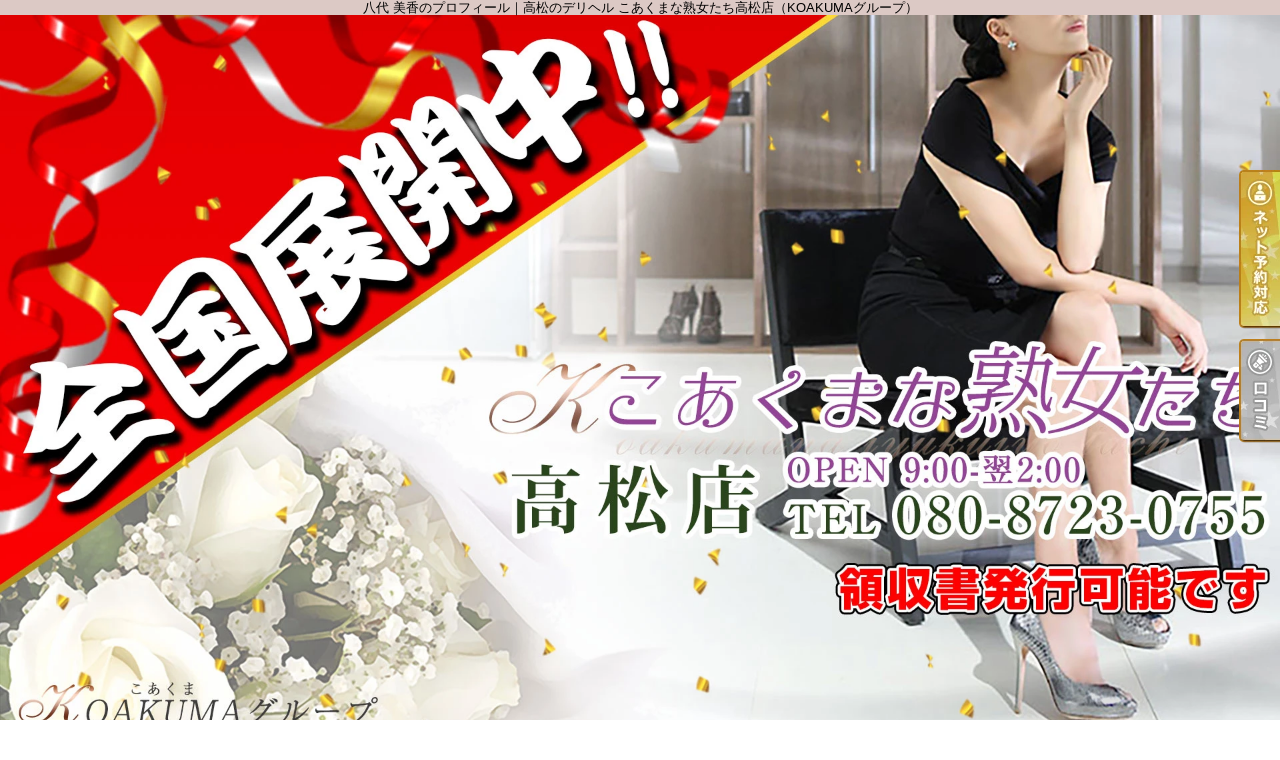

--- FILE ---
content_type: text/html; charset=UTF-8
request_url: https://takamatsuj-koakumagroup.com/lady_detail.php?lady_num=1333570
body_size: 25761
content:
<!DOCTYPE html>
<html lang="ja">
<head>
<!-- Global Site Tag (gtag.js) - Google Analytics -->
<script async src="https://www.googletagmanager.com/gtag/js?id=UA-261679326-1"></script>
<script>
  window.dataLayer = window.dataLayer || [];
  function gtag(){dataLayer.push(arguments);}
  gtag('js', new Date());

  gtag('config', 'UA-261679326-1');
</script>

<script async src="https://www.googletagmanager.com/gtag/js?id=G-0PWVRSEY7Z"></script>
<script>
  window.dataLayer = window.dataLayer || [];
  function gtag(){dataLayer.push(arguments);}
  gtag('js', new Date());

  gtag('config', 'G-0PWVRSEY7Z');
</script>
<meta charset="UTF-8">
<meta name="robots" content="INDEX,FOLLOW">

<!-- Google Tag Manager -->
<script>
(function(w,d,s,l,i){w[l]=w[l]||[];w[l].push({
    'gtm.start': new Date().getTime(),event:'gtm.js'
});
var f=d.getElementsByTagName(s)[0],
j=d.createElement(s),dl=l!='dataLayer'?'&l='+l:'';j.async=true;j.src=
'https://www.googletagmanager.com/gtm.js?id='+i+dl;f.parentNode.insertBefore(j,f);
})(window,document,'script','dataLayer','GTM-K5BW5PL');
</script>
<!-- End Google Tag Manager -->

<script>
let local = '';
let portalUrl = 'https://www.undernavi.com/';
let dxUrl = '//takamatsuj-koakumagroup.com/';
</script>

<title>八代 美香のプロフィール｜高松のデリヘル こあくまな熟女たち高松店（KOAKUMAグループ）</title>

<meta name="keywords" content="デリヘル,風俗,高松">

<meta name="description" content="高松のデリヘル「こあくまな熟女たち高松店（KOAKUMAグループ）」の八代 美香のプロフィールです。身だしなみ、しぐさ、言葉遣い、本当のエロスと最高のサービスを味わってください。人妻熟女デリヘルのお客様のイメージを１８０度変える自信があります！高松業界最安値クラス60分　9800円">

<link rel="canonical" href="https://takamatsuj-koakumagroup.com/lady_detail.php?lady_num=1333570" />

<link rel="dns-prefetch" href="//img.undernavi.com">
<link rel="alternate" media="only screen and (max-width: 640px)" href="https://takamatsuj-koakumagroup.com/sp/lady_detail.php?lady_num=1333570">
<link rel="shortcut icon" href="/favicon.ico">
<link rel="stylesheet" href="/css/web/common.css?ver=2">
<link rel="stylesheet" href="/css/web/lady_detail.css">
<link rel="stylesheet" href="/css/web/custom_pc.css">
<script src="https://ajax.googleapis.com/ajax/libs/jquery/1.8.2/jquery.min.js"></script>
<script src="/js/web/lib/jquery.laquu.custom.js"></script>
<script src="/js/web/lib/jquery.lazyload.min.js"></script>
<script src="/js/web/movie_click.js"></script>
<script src="/js/web/audio_click.js"></script>
<script src="https://www.google.com/recaptcha/api.js?render=6Lcgv8gZAAAAAJgiwDeKB1i405arfOKzifKNOFrF"></script>

<link rel="stylesheet" href="/js/web/lib/slick/slick.css">
<link rel="stylesheet" href="/js/web/lib/slick/slick-theme.css">
<script src="/js/web/lib/slick/slick.min.js"></script>

<link href="/js/web/lib/colorbox/colorbox.css" rel="stylesheet" type="text/css" />
<script src="/js/web/lib/colorbox/jquery.colorbox-min.js" type="text/javascript"></script>



<script src="/js/web/lib/slides.min.jquery.js"></script>
<script>
$(document).ready(function(){
	laquu(".topLink a").scroller( {
		speed: 300
	});
	$(".topLink a").click(function(){
		$('body,html').animate( {
			scrollTop:0
		},800);
		return false;
		});
	laquu("#globalNav ul li a").clearOver( {
		opacity: .0,
		speed: 200,
		onComplete: function(){},
		onHover: function(){
			$(this).css("background-position","0 0");
		},
		onOut: function(){
			$(this).css("background-position","0 -45px");
		}
	});

	$('.slides_container').slick( {
		arrows: false,
		autoplay: true,
		autoplaySpeed: 2000,
		fade: true,
		infinite: true,
		slidesToShow: 1,
		speed: 1000,
		draggable: true,
		vertical: false,
		focusOnSelect: true
	});
	$('.slider-nav').slick( {
		arrows: false,
		slidesToShow: 10,
		slidesToScroll: 1,
		asNavFor: '.slides_container',
		dots: false,
		focusOnSelect: true,
		infinite:false
	});

    $("img.lazy").lazyload( {
      effect : "fadeIn"
  });
});
</script>

<link rel="stylesheet" href="/js/web/lib/photoswipe/photoswipe.css" />
<script src="/js/web/lib/photoswipe/jquery.photoswipe.js"></script>
<script>
;(function($){
    $(function(){
        $('.hw_box .photo').photoSwipe();
    });
})(jQuery);
</script>

<script src="/js/s_transfer.js"></script>



<!--[if lt IE 9]>
<script src="https://oss.maxcdn.com/html5shiv/3.7.2/html5shiv.min.js"></script>
<![endif]-->
<!--[if lte IE 8]>
<script src="/js/web/lib/IE9.js"></script>
<script src="/js/web/lib/DOMAssistantCompressed-2.8.1.js"></script>
<script src="/js/web/lib/selectivizr-min.js"></script>
<![endif]-->
<!--[if lte IE 6.0]>
<script src="/js/web/lib/DD_belatedPNG_0.0.8a-min.js"></script>
<script>
    DD_belatedPNG.fix('.alpha');
</script>
<![endif]-->
<script type="application/ld+json">
{
"@context": "https://schema.org",
"@type": "BreadcrumbList",
"itemListElement": [{
"@type": "ListItem",
"position": 1,
"item": {
"@id": "https://takamatsuj-koakumagroup.com/",
"name": "こあくまな熟女たち高松店（KOAKUMAグループ）"
}

}, {
"@type": "ListItem",
"position": 2,
"item": {
"@id": "https://takamatsuj-koakumagroup.com/lady_detail.php?lady_num=1333570",
"name": "女の子詳細 | 八代 美香
"
}
}]
}
</script>






<script>
$(function(){
	$('.page_viewer-close').on('click', function() {
		$('.page_viewer').fadeOut();
	});
	setTimeout(function() {
		$('.page_viewer').fadeOut();
	}, 5000);
});
</script>

</head>
<body id="lady_detail">

<!-- Google Tag Manager (noscript) -->
<noscript><iframe src="https://www.googletagmanager.com/ns.html?id=GTM-K5BW5PL"
height="0" width="0" style="display:none;visibility:hidden"></iframe></noscript>
<!-- End Google Tag Manager (noscript) -->


<div id="wrapper">

<header id="header"><!-- #header -->
<div class="cBlock"><!-- .cBlock -->

<h1><a href="/top.php">八代 美香のプロフィール｜高松のデリヘル こあくまな熟女たち高松店（KOAKUMAグループ）</a></h1>
<p class="description">八代 美香のプロフィール｜高松のデリヘル こあくまな熟女たち高松店（KOAKUMAグループ）</p>


</div><!-- /.cBlock -->
</header><!-- #header -->
<nav id="globalNav"><!-- #globalNav -->
<div class="cBlock"><!-- .cBlock -->
<ul class="clearfix">
<li class="navTop"><a href="./top.php">TOP</a></li>
<li class="navNews"><a href="news.php">最新情報（リアルタイム速報）</a></li>
<li class="navEvent"><a href="event.php">割引情報</a></li>
<li class="navNewface"><a href="newface.php">新人一覧</a></li>
<li class="navSchedule"><a href="schedule.php">出勤一覧</a></li>
<li class="navRealtime"><a href="realtime.php">待ち時間情報（今すぐいける娘）</a></li>
<li class="navPhotoblog"><a href="photoblog.php">写メ日記</a></li>
<li class="navMovie"><a href="movie.php">風俗動画</a></li>
<li class="navLady"><a href="lady.php">在籍一覧</a></li>
<li class="navRecruit"><a href="recruit.php">求人情報</a></li>
<li class="navMag"><a href="mag.php">メルマガ</a></li>
<li class="navSystem"><a href="system.php">料金システム</a></li>
<li class="navNotes"><a href="notes.php">注意事項</a></li>
<li class="navHotel"><a href="hotel.php">ホテルリスト</a></li>
<li class="navContact"><a href="contact.php">お問い合せ</a></li>
<li class="navReserve"><a href="reserve.php">ご予約</a></li>
<li class="navVoice"><a href="voice.php">お客様の声</a></li>
<li class="navQa"><a href="qa.php">よくあるご質問</a></li>
<li class="navM_bbs"><a href="m_bbs.php">会員専用掲示板</a></li>
<li class="navEntry"><a href="entry.php">求人エントリー</a></li>
</ul>
</div><!-- /.cBlock -->
</nav><!-- /#globalNav -->

<div id="content" class="cBlock"><!-- #content -->

<section class="w3">
<h1 class="pageTtl"><span>女の子詳細</span></h1>

<div class="inner"><!-- .inner -->

<h2 class="ladyName">
  <em>八代 美香（45歳）</em>    <a class="reserve_lady open_modal" href="#" data-lady_num="1333570" >ネット予約</a>
  
  <a class="favorite_lady favorite_lady02" href="#" data-lady_num="1333570" >この女の子をフォローする</a>
</h2>

<ul id="tabContent" class="ladyTabs">
  <li data-target="tab1"  class="active">プロフィール</li>
    <li data-target="tab6" ><a href="./lady_review.php?lady_num=1333570">口コミ</a></li>
  </ul>

<div class="clearfix"><!-- .clearfix -->

  <div id="side"><!-- #side -->
    <p class="typeIcons">
            <span>スレンダー</span>
            <span>美乳</span>
            <span>愛嬌抜群</span>
            <span>ｲﾁｬｲﾁｬ好き</span>
            <span>店長オススメ</span>
          </p>
    <ul class="textIcons">
            <li class="reserve">ネット予約</li>
                      </ul>
    
    <div id="gallary" class="clearfix"><!-- #gallary -->
      <div class="slides_container">
                        <div><img src="https://img.undernavi.com/shikoku/koakuma-takamatsu/images/172016888584772000.jpg" width="660" height="880" alt="八代 美香"></div>
                <div><img src="https://img.undernavi.com/shikoku/koakuma-takamatsu/images/172016888767649500.jpg" width="660" height="880" alt="八代 美香"></div>
                <div><img src="https://img.undernavi.com/shikoku/koakuma-takamatsu/images/172016888937728300.jpg" width="660" height="880" alt="八代 美香"></div>
                      </div>
      <div class="pagination slider-nav">
                <div><img src="https://img.undernavi.com/shikoku/koakuma-takamatsu/images/172016888584772000.jpg?w=70" alt="八代 美香"></div>
                <div><img src="https://img.undernavi.com/shikoku/koakuma-takamatsu/images/172016888767649500.jpg?w=70" alt="八代 美香"></div>
                <div><img src="https://img.undernavi.com/shikoku/koakuma-takamatsu/images/172016888937728300.jpg?w=70" alt="八代 美香"></div>
              </div>
    </div><!-- #gallary -->

            
            

      </div><!-- /#side -->

<div id="main"><!-- #main -->



<table id="profile"><!-- #profile -->
<tbody>
<tr>
<th>身長</th>
<td colspan="3">155cm</td>
</tr>
<tr>
<th>スリーサイズ</th>
<td colspan="3">B:86(C) W:60 H:89</td>
</tr>
<tr>
<th>可能プレイ</th>
<td colspan="3">オナニー鑑賞／聖水／パンスト破り／濃厚サービス／オモチャ好き</td>
</tr>
<tr>
<th>お店から</th>
<td colspan="3">【上品な雰囲気のご奉仕マダム】<br />
【色白清楚なご奉仕マダム】<br />
<br />
八代 美香（やしろ　みか）さんが<br />
<br />
KOAKUMAグループに入店されました！<br />
<br />
<br />
<br />
〜優雅で知的な雰囲気を<br />
<br />
　　　　漂わせる物腰柔らかなマダム〜<br />
<br />
<br />
<br />
<br />
上品なお色気と親しみやすい優しいオーラを<br />
<br />
持ち合わせた〖八代〗さん<br />
<br />
<br />
年齢を感じさせない色白で綺麗なお肌と<br />
<br />
愛嬌溢れる笑顔に初対面からお客様の<br />
<br />
ボルテージも急上昇！<br />
<br />
非常に礼儀正しく、彼女の持つ優しい空気感に<br />
<br />
即座に魅了されるでしょう♪<br />
<br />
<br />
優しそうな見た目とは裏腹に彼女が繰り出す<br />
<br />
濃厚なプレイの数々は、悶絶必至で御座います<br />
<br />
貴方の想像を、良い意味で覆すちょっぴり<br />
<br />
危険で忘れられなくなるような世界への<br />
<br />
トリップをご体感下さいませっ!!<br />
<br />
真面目でポジティブ思考で好奇心旺盛な<br />
<br />
〖八代〗さん、<br />
<br />
いつも明るく笑顔を見せてくれ、一緒に<br />
<br />
居るだけでリラックスして気分がよくなり、<br />
<br />
幸せになれるようなプラスオーラを<br />
<br />
放っております！<br />
<br />
<br />
<br />
落ち着いていておっとり優しい美熟女！！<br />
本当に気取った雰囲気なんかまるでなく、<br />
接していて癒しを与えてくれる存在です。<br />
<br />
<br />
そんな奥ゆかしい女性が、<br />
恥ずかしがりながらもエッチに一生懸命ご奉仕してくれる姿…<br />
想像するだけで興奮してきませんか?!<br />
<br />
<br />
<br />
優しくしてもらえばもらうほど、<br />
「雰囲気に飲まれてしまうんです」<br />
とテンションアップ！<br />
<br />
<br />
そんな盛り上がる心がありつつも、<br />
恥ずかしさが先に立ってしまうそうなんですが。<br />
でも、それって逆に男性にとっては燃えてくるポイントでは？<br />
<br />
ここからが何よりのポイント！<br />
落ち着いていてしっとりした女性が…<br />
恥ずかしがってしまう初心さを持ちつつ…<br />
“エロい”という情報があるんです！！<br />
<br />
<br />
<br />
もちろん、彼女自身がリードする<br />
という事ではないんですよ。<br />
上手にリードしてあげることで<br />
いつまでも尽くし続けるような、<br />
そんなご奉仕精神を持った女性なんです！<br />
<br />
もうここから先は実際に、<br />
会ってみていただくしかないですね<br />
会って間違いなしのおすすめ女性ですので、<br />
見逃し厳禁です！！<br />
<br />
※詳しくは作成中です<br />
<br />
<br />
※詳しくは作成中です<br />
<br />
<br />
<br />
お問い合わせお待ちしております<br />
<br />
<br />
R410/13　y</td>
</tr>
<tr>
<th>女の子から</th>
<td colspan="3">はじめまして<br />
 出会いを大切に　また逢いたいな、と思って頂けるように頑張ります<br />
 よろしくお願いします</td>
</tr>
<tr>
<th>趣味</th>
<td colspan="3">映画　DVD鑑賞　、ウォーキング</td>
</tr>
<tr>
<th>得意料理</th>
<td colspan="3">ハンバーグ</td>
</tr>
<tr>
<th>学生時代に打ち込んだこと</th>
<td colspan="3">バイト</td>
</tr>
<tr>
<th>初エッチ</th>
<td colspan="3">17歳</td>
</tr>
<tr>
<th>どんな相手ですか？</th>
<td colspan="3">同級生</td>
</tr>
<tr>
<th>オナニーはしますか？</th>
<td colspan="3">する</td>
</tr>
<tr>
<th>オナニー頻度</th>
<td colspan="3">週2.3回</td>
</tr>
<tr>
<th>使うおもちゃ</th>
<td colspan="3">電マ</td>
</tr>
<tr>
<th>浮気をしたことはありますか？</th>
<td colspan="3">ある</td>
</tr>
<tr>
<th>性感帯は？</th>
<td colspan="3">おっぱい</td>
</tr>
<tr>
<th>エッチのときの特技</th>
<td colspan="3">フェラが得意というか好きです</td>
</tr>
<tr>
<th>オプションプレイ</th>
<td colspan="3">待ち合わせ　無料<br />
ノーパン・ノーブラ派遣　無料<br />
濡れ濡れローションプレイ　無料<br />
ピンクローター　無料<br />
バイブ　無料<br />
電マ　無料<br />
コスプレ　1,000円<br />
パンスト破り　1,000円<br />
即尺　2,000円<br />
聖水鑑賞　3,000円<br />
オナニー鑑賞　3,000円</td>
</tr>


</tbody>
</table><!-- /#profile -->

<ul id="status" class="clearfix"><!-- #status -->
    <li>
    <h3 class="subTtl"><span>本日の出勤予定</span></h3>
    <div class="inner">
            電話確認    </div>
  </li>
    </ul><!-- /#status -->

<table id="schedule"><!-- #schedule -->
<thead>
<tr class="subTtl">
<th>01/16(金)</th>
<th class="sat">01/17(土)</th>
<th class="sun">01/18(日)</th>
<th>01/19(月)</th>
<th>01/20(火)</th>
<th>01/21(水)</th>
<th>01/22(木)</th>
</tr>
</thead>
<tbody>
<tr>
<td class="sun">
<small class="comment">電話確認</small></td>
<td class="sun">
<small class="comment">電話確認</small></td>
<td class="sun">
<small class="comment">電話確認</small></td>
<td class="sun">
<small class="comment">電話確認</small></td>
<td class="sun">
<small class="comment">電話確認</small></td>
<td class="sun">
<small class="comment">電話確認</small></td>
<td class="sun">
<small class="comment">電話確認</small></td>
</tr>
</tbody>
</table><!-- /#schedule -->

<ul class="pager mt10 mb10">
<li><a href="./lady_detail.php?lady_num=1333570">本日</a></li>
<li><a href="./lady_detail.php?lady_num=1333570&offset=1">1週進む</a></li>
<li><a href="./lady_detail.php?lady_num=1333570&offset=2">2週進む</a></li>
<br>
</ul>

<div id="reserve001btnbox"></div><!-- /#reserve001btnbox -->
<div class="web_reserve_bnr_modal"><p class="open_modal" data-lady_num="1333570"><img src="https://img.undernavi.com/portal/web/chugoku/shop/dir/realtime/reserve_btn.png" alt="ネット予約ボタン"></p></div>


</div><!-- /#main -->
</div><!-- /.clearfix -->

<ul id="nextPrev" class="clearfix"><!-- #nextPrev -->
<li class="prevLady"><a href="./lady_detail.php?lady_num=1275582">前の女性</a></li>
<li class="nextLady"><a href="./lady_detail.php?lady_num=1301766">次の女性</a></li>
</ul><!-- /#nextPrev -->

<p class="topLink mb10"><a href="#header">ページTOPへ</a></p>

</div><!-- /.inner -->
</section>

</div><!-- /#content -->

<div id="modal" class="reserveform" style="display: none;">
<div class="inner clearfix">
<h3 class="mb15">ご利用日を変更する</h3>
<p class="alignR mb15"><a href="#login">会員登録してもっとお得に予約する▼</a></p>

<div id="login" class="formarea mb15">
<form action="./action_un_login.php" method="post">
<ul>
<li><label for="userid">ログインID</label><input id="userid" name="mailaddress" type="text" /></li>
<li><label for="pass">パスワード</label><input id="pass" name="password" type="password" /></li>
<li class="alignC"><input id="keep" name="save" type="checkbox" value="1" /><label for="keep">ログイン状態を保持する</label></li>
</ul>

<div class="btnarea">
<p class="btn clr02"><a href="https://www.undernavi.com/regist.php">無料会員登録</a></p>
<p class="btn clr02"><input type="submit" value="ログインして予約する"></p>
<!--/.btnarea--></div>
<p class="sns_login-txt"><a href="https://www.undernavi.com/login.php">SNS会員様はこちらからログインしてください</a></p>
</form>
<!--/#login--></div>


<div id="reserve_ajax"></div>

<p class="closebtn closeReserve">閉じる</p>
<!--/.inner--></div>
<!--/#modal--></div>

<script>
var cnt = 1;

function pagerVoice(nPage, nList, lady_num)
{
    var url='/voice.php?page=' + (cnt + 1) + '&lady_num=' + lady_num + '&mode=lady_detail';

    $.ajax( {
        url: url,
        cache: false,
        success: function(html) {
            $('#pager').before(html);
            listPager(nPage, nList, lady_num);
        }
    });
}

function listPager(nPage, nList, lady_num)
{
    remain = nPage - nList * cnt;

    if (remain > nList) {
        nNext = remain - nList;
        if (nNext >= nList) {
            nNext = nList;
        }
        $('#pager').html('<a href="javascript:pagerVoice(' + nPage + ',' + nList + ',' + lady_num + ')">次の' + nNext + '件を表示</a>');
        cnt++;
    } else {
        $('#pager').css('display', 'none');
    }
}
$(function() {
    $('.open_modal').on('click', function() {
        $('#modal').show();
        let lady_num = $(this).data('lady_num');

        $.ajax({
            url: './reserve_ajax.php',
            type: 'POST',
            dataType: 'html',
            data: {
                lady_num: lady_num,
                back: 'https://takamatsuj-koakumagroup.com/lady_detail.php?lady_num=1333570'
            },
            success: function(html) {
                $('#reserve_ajax').html(html);
            }
        });
    });

    $(document).on('click', '.member', function() {
        location.href = $(this).data('url');
    });

    if (window.location.hash === '#reserve_open' && $('.open_modal').length > 0) {
      $('.open_modal').trigger('click');
    }

    $('.closeReserve').on('click', function() {
        $('#modal').hide();
    });
});
</script>

<div id="fixed_btn" style="display:none;">
      <div id="common_recruit_area">
      <p id="common_recruit_btn02" style="margin-bottom: 8px;"><img src="https://img.undernavi.com/front/pc/shop/recruitBtn.png?ver=2" alt="求人"></p>

      <div id="common_recruit">
        <div id="common_recruit_inner">
          <div class="rec_left">
            <h2 class="rec_ttl"><span>求人情報</span></h2>

            <table>
              <tr>
                <th>業　種</th>
                <td><span class="elps">デリヘル</span></td>
              </tr>

              <tr>
                <th>勤務地</th>
                <td><span class="elps">高松</span></td>
              </tr>
            </table>
          </div><!-- /.rec_left -->

          <ul>
            <li class="btn01">
              <a
                href="https://undernavi.work/shikoku/kagawa/takamatsu/14593/"
                target="_blank"
                class="click_job"
                data-shop_num="13783"
                data-site_id="1"
                data-category_id="2"
                data-shopid="13783"
                data-shopname="こあくまな熟女たち高松店（KOAKUMAグループ）"
              >
                女の子求人情報
              </a>
            </li>

                      </ul>
        </div><!-- /#common_recruit_inner -->

        <p class="close_btn"><a href="#" data-tor-smoothScroll="noSmooth"><img src="https://img.undernavi.com/portal/web/chugoku/shop/dir/common/icon_close.png" alt="top"></a></p>
      </div>
    </div><!-- /#common_recruit_area -->
  
  </div><!-- /#fixed_btn -->

<script>
$(() => {
  const height = 100;
  const topBtn = $('#fixed_btn');

  function verify() {
    if ($(window).scrollTop() > height) {
      topBtn.fadeIn();
    } else {
      topBtn.fadeOut();
    }
  }

  $(window).on('scroll', verify)

  verify();
});

$(() => {
  $("#common_recruit_btn02").on('click', function () {
    $(this).next().show();
  });

  $("#common_recruit .close_btn").on('click', function () {
    $("#common_recruit").hide();
    return false;
  });
});
</script>

<footer id="footer"><!-- #footer -->
<div class="cBlock"><!-- .cBlock -->

<ul id="footNav" class="footNav-area"><!-- #footNav -->
<li><a href="./top.php">TOP</a></li>
<li><a href="news.php">最新情報（リアルタイム速報）</a></li>
<li><a href="event.php">割引情報</a></li>
<li><a href="newface.php">新人一覧</a></li>
<li><a href="schedule.php">出勤一覧</a></li>
<li><a href="realtime.php">待ち時間情報（今すぐいける娘）</a></li>
<li><a href="photoblog.php">写メ日記</a></li>
<li><a href="movie.php">風俗動画</a></li>
<li><a href="lady.php">在籍一覧</a></li>
<li><a href="recruit.php">求人情報</a></li>
<li><a href="mag.php">メルマガ</a></li>
<li><a href="system.php">料金システム</a></li>
<li><a href="notes.php">注意事項</a></li>
<li><a href="hotel.php">ホテルリスト</a></li>
<li><a href="contact.php">お問い合せ</a></li>
<li><a href="reserve.php">ご予約</a></li>
<li><a href="voice.php">お客様の声</a></li>
<li><a href="qa.php">よくあるご質問</a></li>
<li><a href="m_bbs.php">会員専用掲示板</a></li>
<li><a href="entry.php">求人エントリー</a></li>
<li><a href="/un_login.php">ログイン</a></li>
</ul><!-- /#footNav -->

<p class="ft-shop_hour">【営業時間】
<span class="mr10">9:00～翌2:00</span>
<span></span>
</p>

<p class="ft-shop_tel">【電話番号】
<span class="mr10">080-8723-0755（30・40・50・60・70代の熟女専門店！！『本物の熟女』が多数在籍！！貴方の欲望を満たします...）</span></p>


<p class="copyR">Copyright&copy; <a href="/">こあくまな熟女たち高松店（KOAKUMAグループ）</a> All rights reserved.</p>

</div><!-- /.cBlock -->
</footer><!-- /#footer -->

</div><!-- /#wrapper -->


<ul class="btn_balloon">
</ul>
<ul class="btn_balloon02 btn_balloon03">
<li class="reserve reserve01"><a href="./webreserve.php"><img src="https://img.undernavi.com/dxplan/pc/btn_ysys02.png" alt="ネット予約"></a></li>
<li class="reserve"><a href="./review.php"><img src="https://img.undernavi.com/dxplan/pc/btn_rvrv02.png" alt="口コミ"></a></li>
</ul>


<div class="favBtn">
<script type="text/javascript" src="/js/member_lady.js"></script>
</div>


<script type="text/javascript">
$(document).ready(function() {
    $("#shop_discount_btn").click(function(){
	$("#shop_discount01").hide();
	$(this).next().show();
    });

    $(".close_btn").click(function(){
	$("#shop_discount01").hide();
    return false;
});
});
</script>


</body>
</html>

<div class="page_viewer">
<div class="page_viewer-close"><span class="round_btn"></span></div>
<span class="viewer">0</span>人がこちらの女の子を検討中です
</div>

<script>
$(function(){
	$('.page_viewer-close').on('click', function() {
		$('.page_viewer').fadeOut();
	});
	setTimeout(function() {
		$('.page_viewer').fadeOut();
	}, 5000);

    // ページ中間で再表示
    var page_viewer = $('.page_viewer');
    var all_h = $('#wrapper').outerHeight();
    var half_h = all_h / 2 - 200;
    var scrollFlg = false;

    $(window).on('load scroll', function(){
        if($(this).scrollTop() > half_h && !scrollFlg) {
            //if(!scrollFlg) {
                scrollFlg = true;
                $('.page_viewer').fadeIn();
                setTimeout(function() {
                    $('.page_viewer').fadeOut();
                }, 5000);
            //}
        }
    });
});
</script>


--- FILE ---
content_type: text/html; charset=utf-8
request_url: https://www.google.com/recaptcha/api2/anchor?ar=1&k=6Lcgv8gZAAAAAJgiwDeKB1i405arfOKzifKNOFrF&co=aHR0cHM6Ly90YWthbWF0c3VqLWtvYWt1bWFncm91cC5jb206NDQz&hl=en&v=PoyoqOPhxBO7pBk68S4YbpHZ&size=invisible&anchor-ms=20000&execute-ms=30000&cb=gievpa7shgx7
body_size: 48667
content:
<!DOCTYPE HTML><html dir="ltr" lang="en"><head><meta http-equiv="Content-Type" content="text/html; charset=UTF-8">
<meta http-equiv="X-UA-Compatible" content="IE=edge">
<title>reCAPTCHA</title>
<style type="text/css">
/* cyrillic-ext */
@font-face {
  font-family: 'Roboto';
  font-style: normal;
  font-weight: 400;
  font-stretch: 100%;
  src: url(//fonts.gstatic.com/s/roboto/v48/KFO7CnqEu92Fr1ME7kSn66aGLdTylUAMa3GUBHMdazTgWw.woff2) format('woff2');
  unicode-range: U+0460-052F, U+1C80-1C8A, U+20B4, U+2DE0-2DFF, U+A640-A69F, U+FE2E-FE2F;
}
/* cyrillic */
@font-face {
  font-family: 'Roboto';
  font-style: normal;
  font-weight: 400;
  font-stretch: 100%;
  src: url(//fonts.gstatic.com/s/roboto/v48/KFO7CnqEu92Fr1ME7kSn66aGLdTylUAMa3iUBHMdazTgWw.woff2) format('woff2');
  unicode-range: U+0301, U+0400-045F, U+0490-0491, U+04B0-04B1, U+2116;
}
/* greek-ext */
@font-face {
  font-family: 'Roboto';
  font-style: normal;
  font-weight: 400;
  font-stretch: 100%;
  src: url(//fonts.gstatic.com/s/roboto/v48/KFO7CnqEu92Fr1ME7kSn66aGLdTylUAMa3CUBHMdazTgWw.woff2) format('woff2');
  unicode-range: U+1F00-1FFF;
}
/* greek */
@font-face {
  font-family: 'Roboto';
  font-style: normal;
  font-weight: 400;
  font-stretch: 100%;
  src: url(//fonts.gstatic.com/s/roboto/v48/KFO7CnqEu92Fr1ME7kSn66aGLdTylUAMa3-UBHMdazTgWw.woff2) format('woff2');
  unicode-range: U+0370-0377, U+037A-037F, U+0384-038A, U+038C, U+038E-03A1, U+03A3-03FF;
}
/* math */
@font-face {
  font-family: 'Roboto';
  font-style: normal;
  font-weight: 400;
  font-stretch: 100%;
  src: url(//fonts.gstatic.com/s/roboto/v48/KFO7CnqEu92Fr1ME7kSn66aGLdTylUAMawCUBHMdazTgWw.woff2) format('woff2');
  unicode-range: U+0302-0303, U+0305, U+0307-0308, U+0310, U+0312, U+0315, U+031A, U+0326-0327, U+032C, U+032F-0330, U+0332-0333, U+0338, U+033A, U+0346, U+034D, U+0391-03A1, U+03A3-03A9, U+03B1-03C9, U+03D1, U+03D5-03D6, U+03F0-03F1, U+03F4-03F5, U+2016-2017, U+2034-2038, U+203C, U+2040, U+2043, U+2047, U+2050, U+2057, U+205F, U+2070-2071, U+2074-208E, U+2090-209C, U+20D0-20DC, U+20E1, U+20E5-20EF, U+2100-2112, U+2114-2115, U+2117-2121, U+2123-214F, U+2190, U+2192, U+2194-21AE, U+21B0-21E5, U+21F1-21F2, U+21F4-2211, U+2213-2214, U+2216-22FF, U+2308-230B, U+2310, U+2319, U+231C-2321, U+2336-237A, U+237C, U+2395, U+239B-23B7, U+23D0, U+23DC-23E1, U+2474-2475, U+25AF, U+25B3, U+25B7, U+25BD, U+25C1, U+25CA, U+25CC, U+25FB, U+266D-266F, U+27C0-27FF, U+2900-2AFF, U+2B0E-2B11, U+2B30-2B4C, U+2BFE, U+3030, U+FF5B, U+FF5D, U+1D400-1D7FF, U+1EE00-1EEFF;
}
/* symbols */
@font-face {
  font-family: 'Roboto';
  font-style: normal;
  font-weight: 400;
  font-stretch: 100%;
  src: url(//fonts.gstatic.com/s/roboto/v48/KFO7CnqEu92Fr1ME7kSn66aGLdTylUAMaxKUBHMdazTgWw.woff2) format('woff2');
  unicode-range: U+0001-000C, U+000E-001F, U+007F-009F, U+20DD-20E0, U+20E2-20E4, U+2150-218F, U+2190, U+2192, U+2194-2199, U+21AF, U+21E6-21F0, U+21F3, U+2218-2219, U+2299, U+22C4-22C6, U+2300-243F, U+2440-244A, U+2460-24FF, U+25A0-27BF, U+2800-28FF, U+2921-2922, U+2981, U+29BF, U+29EB, U+2B00-2BFF, U+4DC0-4DFF, U+FFF9-FFFB, U+10140-1018E, U+10190-1019C, U+101A0, U+101D0-101FD, U+102E0-102FB, U+10E60-10E7E, U+1D2C0-1D2D3, U+1D2E0-1D37F, U+1F000-1F0FF, U+1F100-1F1AD, U+1F1E6-1F1FF, U+1F30D-1F30F, U+1F315, U+1F31C, U+1F31E, U+1F320-1F32C, U+1F336, U+1F378, U+1F37D, U+1F382, U+1F393-1F39F, U+1F3A7-1F3A8, U+1F3AC-1F3AF, U+1F3C2, U+1F3C4-1F3C6, U+1F3CA-1F3CE, U+1F3D4-1F3E0, U+1F3ED, U+1F3F1-1F3F3, U+1F3F5-1F3F7, U+1F408, U+1F415, U+1F41F, U+1F426, U+1F43F, U+1F441-1F442, U+1F444, U+1F446-1F449, U+1F44C-1F44E, U+1F453, U+1F46A, U+1F47D, U+1F4A3, U+1F4B0, U+1F4B3, U+1F4B9, U+1F4BB, U+1F4BF, U+1F4C8-1F4CB, U+1F4D6, U+1F4DA, U+1F4DF, U+1F4E3-1F4E6, U+1F4EA-1F4ED, U+1F4F7, U+1F4F9-1F4FB, U+1F4FD-1F4FE, U+1F503, U+1F507-1F50B, U+1F50D, U+1F512-1F513, U+1F53E-1F54A, U+1F54F-1F5FA, U+1F610, U+1F650-1F67F, U+1F687, U+1F68D, U+1F691, U+1F694, U+1F698, U+1F6AD, U+1F6B2, U+1F6B9-1F6BA, U+1F6BC, U+1F6C6-1F6CF, U+1F6D3-1F6D7, U+1F6E0-1F6EA, U+1F6F0-1F6F3, U+1F6F7-1F6FC, U+1F700-1F7FF, U+1F800-1F80B, U+1F810-1F847, U+1F850-1F859, U+1F860-1F887, U+1F890-1F8AD, U+1F8B0-1F8BB, U+1F8C0-1F8C1, U+1F900-1F90B, U+1F93B, U+1F946, U+1F984, U+1F996, U+1F9E9, U+1FA00-1FA6F, U+1FA70-1FA7C, U+1FA80-1FA89, U+1FA8F-1FAC6, U+1FACE-1FADC, U+1FADF-1FAE9, U+1FAF0-1FAF8, U+1FB00-1FBFF;
}
/* vietnamese */
@font-face {
  font-family: 'Roboto';
  font-style: normal;
  font-weight: 400;
  font-stretch: 100%;
  src: url(//fonts.gstatic.com/s/roboto/v48/KFO7CnqEu92Fr1ME7kSn66aGLdTylUAMa3OUBHMdazTgWw.woff2) format('woff2');
  unicode-range: U+0102-0103, U+0110-0111, U+0128-0129, U+0168-0169, U+01A0-01A1, U+01AF-01B0, U+0300-0301, U+0303-0304, U+0308-0309, U+0323, U+0329, U+1EA0-1EF9, U+20AB;
}
/* latin-ext */
@font-face {
  font-family: 'Roboto';
  font-style: normal;
  font-weight: 400;
  font-stretch: 100%;
  src: url(//fonts.gstatic.com/s/roboto/v48/KFO7CnqEu92Fr1ME7kSn66aGLdTylUAMa3KUBHMdazTgWw.woff2) format('woff2');
  unicode-range: U+0100-02BA, U+02BD-02C5, U+02C7-02CC, U+02CE-02D7, U+02DD-02FF, U+0304, U+0308, U+0329, U+1D00-1DBF, U+1E00-1E9F, U+1EF2-1EFF, U+2020, U+20A0-20AB, U+20AD-20C0, U+2113, U+2C60-2C7F, U+A720-A7FF;
}
/* latin */
@font-face {
  font-family: 'Roboto';
  font-style: normal;
  font-weight: 400;
  font-stretch: 100%;
  src: url(//fonts.gstatic.com/s/roboto/v48/KFO7CnqEu92Fr1ME7kSn66aGLdTylUAMa3yUBHMdazQ.woff2) format('woff2');
  unicode-range: U+0000-00FF, U+0131, U+0152-0153, U+02BB-02BC, U+02C6, U+02DA, U+02DC, U+0304, U+0308, U+0329, U+2000-206F, U+20AC, U+2122, U+2191, U+2193, U+2212, U+2215, U+FEFF, U+FFFD;
}
/* cyrillic-ext */
@font-face {
  font-family: 'Roboto';
  font-style: normal;
  font-weight: 500;
  font-stretch: 100%;
  src: url(//fonts.gstatic.com/s/roboto/v48/KFO7CnqEu92Fr1ME7kSn66aGLdTylUAMa3GUBHMdazTgWw.woff2) format('woff2');
  unicode-range: U+0460-052F, U+1C80-1C8A, U+20B4, U+2DE0-2DFF, U+A640-A69F, U+FE2E-FE2F;
}
/* cyrillic */
@font-face {
  font-family: 'Roboto';
  font-style: normal;
  font-weight: 500;
  font-stretch: 100%;
  src: url(//fonts.gstatic.com/s/roboto/v48/KFO7CnqEu92Fr1ME7kSn66aGLdTylUAMa3iUBHMdazTgWw.woff2) format('woff2');
  unicode-range: U+0301, U+0400-045F, U+0490-0491, U+04B0-04B1, U+2116;
}
/* greek-ext */
@font-face {
  font-family: 'Roboto';
  font-style: normal;
  font-weight: 500;
  font-stretch: 100%;
  src: url(//fonts.gstatic.com/s/roboto/v48/KFO7CnqEu92Fr1ME7kSn66aGLdTylUAMa3CUBHMdazTgWw.woff2) format('woff2');
  unicode-range: U+1F00-1FFF;
}
/* greek */
@font-face {
  font-family: 'Roboto';
  font-style: normal;
  font-weight: 500;
  font-stretch: 100%;
  src: url(//fonts.gstatic.com/s/roboto/v48/KFO7CnqEu92Fr1ME7kSn66aGLdTylUAMa3-UBHMdazTgWw.woff2) format('woff2');
  unicode-range: U+0370-0377, U+037A-037F, U+0384-038A, U+038C, U+038E-03A1, U+03A3-03FF;
}
/* math */
@font-face {
  font-family: 'Roboto';
  font-style: normal;
  font-weight: 500;
  font-stretch: 100%;
  src: url(//fonts.gstatic.com/s/roboto/v48/KFO7CnqEu92Fr1ME7kSn66aGLdTylUAMawCUBHMdazTgWw.woff2) format('woff2');
  unicode-range: U+0302-0303, U+0305, U+0307-0308, U+0310, U+0312, U+0315, U+031A, U+0326-0327, U+032C, U+032F-0330, U+0332-0333, U+0338, U+033A, U+0346, U+034D, U+0391-03A1, U+03A3-03A9, U+03B1-03C9, U+03D1, U+03D5-03D6, U+03F0-03F1, U+03F4-03F5, U+2016-2017, U+2034-2038, U+203C, U+2040, U+2043, U+2047, U+2050, U+2057, U+205F, U+2070-2071, U+2074-208E, U+2090-209C, U+20D0-20DC, U+20E1, U+20E5-20EF, U+2100-2112, U+2114-2115, U+2117-2121, U+2123-214F, U+2190, U+2192, U+2194-21AE, U+21B0-21E5, U+21F1-21F2, U+21F4-2211, U+2213-2214, U+2216-22FF, U+2308-230B, U+2310, U+2319, U+231C-2321, U+2336-237A, U+237C, U+2395, U+239B-23B7, U+23D0, U+23DC-23E1, U+2474-2475, U+25AF, U+25B3, U+25B7, U+25BD, U+25C1, U+25CA, U+25CC, U+25FB, U+266D-266F, U+27C0-27FF, U+2900-2AFF, U+2B0E-2B11, U+2B30-2B4C, U+2BFE, U+3030, U+FF5B, U+FF5D, U+1D400-1D7FF, U+1EE00-1EEFF;
}
/* symbols */
@font-face {
  font-family: 'Roboto';
  font-style: normal;
  font-weight: 500;
  font-stretch: 100%;
  src: url(//fonts.gstatic.com/s/roboto/v48/KFO7CnqEu92Fr1ME7kSn66aGLdTylUAMaxKUBHMdazTgWw.woff2) format('woff2');
  unicode-range: U+0001-000C, U+000E-001F, U+007F-009F, U+20DD-20E0, U+20E2-20E4, U+2150-218F, U+2190, U+2192, U+2194-2199, U+21AF, U+21E6-21F0, U+21F3, U+2218-2219, U+2299, U+22C4-22C6, U+2300-243F, U+2440-244A, U+2460-24FF, U+25A0-27BF, U+2800-28FF, U+2921-2922, U+2981, U+29BF, U+29EB, U+2B00-2BFF, U+4DC0-4DFF, U+FFF9-FFFB, U+10140-1018E, U+10190-1019C, U+101A0, U+101D0-101FD, U+102E0-102FB, U+10E60-10E7E, U+1D2C0-1D2D3, U+1D2E0-1D37F, U+1F000-1F0FF, U+1F100-1F1AD, U+1F1E6-1F1FF, U+1F30D-1F30F, U+1F315, U+1F31C, U+1F31E, U+1F320-1F32C, U+1F336, U+1F378, U+1F37D, U+1F382, U+1F393-1F39F, U+1F3A7-1F3A8, U+1F3AC-1F3AF, U+1F3C2, U+1F3C4-1F3C6, U+1F3CA-1F3CE, U+1F3D4-1F3E0, U+1F3ED, U+1F3F1-1F3F3, U+1F3F5-1F3F7, U+1F408, U+1F415, U+1F41F, U+1F426, U+1F43F, U+1F441-1F442, U+1F444, U+1F446-1F449, U+1F44C-1F44E, U+1F453, U+1F46A, U+1F47D, U+1F4A3, U+1F4B0, U+1F4B3, U+1F4B9, U+1F4BB, U+1F4BF, U+1F4C8-1F4CB, U+1F4D6, U+1F4DA, U+1F4DF, U+1F4E3-1F4E6, U+1F4EA-1F4ED, U+1F4F7, U+1F4F9-1F4FB, U+1F4FD-1F4FE, U+1F503, U+1F507-1F50B, U+1F50D, U+1F512-1F513, U+1F53E-1F54A, U+1F54F-1F5FA, U+1F610, U+1F650-1F67F, U+1F687, U+1F68D, U+1F691, U+1F694, U+1F698, U+1F6AD, U+1F6B2, U+1F6B9-1F6BA, U+1F6BC, U+1F6C6-1F6CF, U+1F6D3-1F6D7, U+1F6E0-1F6EA, U+1F6F0-1F6F3, U+1F6F7-1F6FC, U+1F700-1F7FF, U+1F800-1F80B, U+1F810-1F847, U+1F850-1F859, U+1F860-1F887, U+1F890-1F8AD, U+1F8B0-1F8BB, U+1F8C0-1F8C1, U+1F900-1F90B, U+1F93B, U+1F946, U+1F984, U+1F996, U+1F9E9, U+1FA00-1FA6F, U+1FA70-1FA7C, U+1FA80-1FA89, U+1FA8F-1FAC6, U+1FACE-1FADC, U+1FADF-1FAE9, U+1FAF0-1FAF8, U+1FB00-1FBFF;
}
/* vietnamese */
@font-face {
  font-family: 'Roboto';
  font-style: normal;
  font-weight: 500;
  font-stretch: 100%;
  src: url(//fonts.gstatic.com/s/roboto/v48/KFO7CnqEu92Fr1ME7kSn66aGLdTylUAMa3OUBHMdazTgWw.woff2) format('woff2');
  unicode-range: U+0102-0103, U+0110-0111, U+0128-0129, U+0168-0169, U+01A0-01A1, U+01AF-01B0, U+0300-0301, U+0303-0304, U+0308-0309, U+0323, U+0329, U+1EA0-1EF9, U+20AB;
}
/* latin-ext */
@font-face {
  font-family: 'Roboto';
  font-style: normal;
  font-weight: 500;
  font-stretch: 100%;
  src: url(//fonts.gstatic.com/s/roboto/v48/KFO7CnqEu92Fr1ME7kSn66aGLdTylUAMa3KUBHMdazTgWw.woff2) format('woff2');
  unicode-range: U+0100-02BA, U+02BD-02C5, U+02C7-02CC, U+02CE-02D7, U+02DD-02FF, U+0304, U+0308, U+0329, U+1D00-1DBF, U+1E00-1E9F, U+1EF2-1EFF, U+2020, U+20A0-20AB, U+20AD-20C0, U+2113, U+2C60-2C7F, U+A720-A7FF;
}
/* latin */
@font-face {
  font-family: 'Roboto';
  font-style: normal;
  font-weight: 500;
  font-stretch: 100%;
  src: url(//fonts.gstatic.com/s/roboto/v48/KFO7CnqEu92Fr1ME7kSn66aGLdTylUAMa3yUBHMdazQ.woff2) format('woff2');
  unicode-range: U+0000-00FF, U+0131, U+0152-0153, U+02BB-02BC, U+02C6, U+02DA, U+02DC, U+0304, U+0308, U+0329, U+2000-206F, U+20AC, U+2122, U+2191, U+2193, U+2212, U+2215, U+FEFF, U+FFFD;
}
/* cyrillic-ext */
@font-face {
  font-family: 'Roboto';
  font-style: normal;
  font-weight: 900;
  font-stretch: 100%;
  src: url(//fonts.gstatic.com/s/roboto/v48/KFO7CnqEu92Fr1ME7kSn66aGLdTylUAMa3GUBHMdazTgWw.woff2) format('woff2');
  unicode-range: U+0460-052F, U+1C80-1C8A, U+20B4, U+2DE0-2DFF, U+A640-A69F, U+FE2E-FE2F;
}
/* cyrillic */
@font-face {
  font-family: 'Roboto';
  font-style: normal;
  font-weight: 900;
  font-stretch: 100%;
  src: url(//fonts.gstatic.com/s/roboto/v48/KFO7CnqEu92Fr1ME7kSn66aGLdTylUAMa3iUBHMdazTgWw.woff2) format('woff2');
  unicode-range: U+0301, U+0400-045F, U+0490-0491, U+04B0-04B1, U+2116;
}
/* greek-ext */
@font-face {
  font-family: 'Roboto';
  font-style: normal;
  font-weight: 900;
  font-stretch: 100%;
  src: url(//fonts.gstatic.com/s/roboto/v48/KFO7CnqEu92Fr1ME7kSn66aGLdTylUAMa3CUBHMdazTgWw.woff2) format('woff2');
  unicode-range: U+1F00-1FFF;
}
/* greek */
@font-face {
  font-family: 'Roboto';
  font-style: normal;
  font-weight: 900;
  font-stretch: 100%;
  src: url(//fonts.gstatic.com/s/roboto/v48/KFO7CnqEu92Fr1ME7kSn66aGLdTylUAMa3-UBHMdazTgWw.woff2) format('woff2');
  unicode-range: U+0370-0377, U+037A-037F, U+0384-038A, U+038C, U+038E-03A1, U+03A3-03FF;
}
/* math */
@font-face {
  font-family: 'Roboto';
  font-style: normal;
  font-weight: 900;
  font-stretch: 100%;
  src: url(//fonts.gstatic.com/s/roboto/v48/KFO7CnqEu92Fr1ME7kSn66aGLdTylUAMawCUBHMdazTgWw.woff2) format('woff2');
  unicode-range: U+0302-0303, U+0305, U+0307-0308, U+0310, U+0312, U+0315, U+031A, U+0326-0327, U+032C, U+032F-0330, U+0332-0333, U+0338, U+033A, U+0346, U+034D, U+0391-03A1, U+03A3-03A9, U+03B1-03C9, U+03D1, U+03D5-03D6, U+03F0-03F1, U+03F4-03F5, U+2016-2017, U+2034-2038, U+203C, U+2040, U+2043, U+2047, U+2050, U+2057, U+205F, U+2070-2071, U+2074-208E, U+2090-209C, U+20D0-20DC, U+20E1, U+20E5-20EF, U+2100-2112, U+2114-2115, U+2117-2121, U+2123-214F, U+2190, U+2192, U+2194-21AE, U+21B0-21E5, U+21F1-21F2, U+21F4-2211, U+2213-2214, U+2216-22FF, U+2308-230B, U+2310, U+2319, U+231C-2321, U+2336-237A, U+237C, U+2395, U+239B-23B7, U+23D0, U+23DC-23E1, U+2474-2475, U+25AF, U+25B3, U+25B7, U+25BD, U+25C1, U+25CA, U+25CC, U+25FB, U+266D-266F, U+27C0-27FF, U+2900-2AFF, U+2B0E-2B11, U+2B30-2B4C, U+2BFE, U+3030, U+FF5B, U+FF5D, U+1D400-1D7FF, U+1EE00-1EEFF;
}
/* symbols */
@font-face {
  font-family: 'Roboto';
  font-style: normal;
  font-weight: 900;
  font-stretch: 100%;
  src: url(//fonts.gstatic.com/s/roboto/v48/KFO7CnqEu92Fr1ME7kSn66aGLdTylUAMaxKUBHMdazTgWw.woff2) format('woff2');
  unicode-range: U+0001-000C, U+000E-001F, U+007F-009F, U+20DD-20E0, U+20E2-20E4, U+2150-218F, U+2190, U+2192, U+2194-2199, U+21AF, U+21E6-21F0, U+21F3, U+2218-2219, U+2299, U+22C4-22C6, U+2300-243F, U+2440-244A, U+2460-24FF, U+25A0-27BF, U+2800-28FF, U+2921-2922, U+2981, U+29BF, U+29EB, U+2B00-2BFF, U+4DC0-4DFF, U+FFF9-FFFB, U+10140-1018E, U+10190-1019C, U+101A0, U+101D0-101FD, U+102E0-102FB, U+10E60-10E7E, U+1D2C0-1D2D3, U+1D2E0-1D37F, U+1F000-1F0FF, U+1F100-1F1AD, U+1F1E6-1F1FF, U+1F30D-1F30F, U+1F315, U+1F31C, U+1F31E, U+1F320-1F32C, U+1F336, U+1F378, U+1F37D, U+1F382, U+1F393-1F39F, U+1F3A7-1F3A8, U+1F3AC-1F3AF, U+1F3C2, U+1F3C4-1F3C6, U+1F3CA-1F3CE, U+1F3D4-1F3E0, U+1F3ED, U+1F3F1-1F3F3, U+1F3F5-1F3F7, U+1F408, U+1F415, U+1F41F, U+1F426, U+1F43F, U+1F441-1F442, U+1F444, U+1F446-1F449, U+1F44C-1F44E, U+1F453, U+1F46A, U+1F47D, U+1F4A3, U+1F4B0, U+1F4B3, U+1F4B9, U+1F4BB, U+1F4BF, U+1F4C8-1F4CB, U+1F4D6, U+1F4DA, U+1F4DF, U+1F4E3-1F4E6, U+1F4EA-1F4ED, U+1F4F7, U+1F4F9-1F4FB, U+1F4FD-1F4FE, U+1F503, U+1F507-1F50B, U+1F50D, U+1F512-1F513, U+1F53E-1F54A, U+1F54F-1F5FA, U+1F610, U+1F650-1F67F, U+1F687, U+1F68D, U+1F691, U+1F694, U+1F698, U+1F6AD, U+1F6B2, U+1F6B9-1F6BA, U+1F6BC, U+1F6C6-1F6CF, U+1F6D3-1F6D7, U+1F6E0-1F6EA, U+1F6F0-1F6F3, U+1F6F7-1F6FC, U+1F700-1F7FF, U+1F800-1F80B, U+1F810-1F847, U+1F850-1F859, U+1F860-1F887, U+1F890-1F8AD, U+1F8B0-1F8BB, U+1F8C0-1F8C1, U+1F900-1F90B, U+1F93B, U+1F946, U+1F984, U+1F996, U+1F9E9, U+1FA00-1FA6F, U+1FA70-1FA7C, U+1FA80-1FA89, U+1FA8F-1FAC6, U+1FACE-1FADC, U+1FADF-1FAE9, U+1FAF0-1FAF8, U+1FB00-1FBFF;
}
/* vietnamese */
@font-face {
  font-family: 'Roboto';
  font-style: normal;
  font-weight: 900;
  font-stretch: 100%;
  src: url(//fonts.gstatic.com/s/roboto/v48/KFO7CnqEu92Fr1ME7kSn66aGLdTylUAMa3OUBHMdazTgWw.woff2) format('woff2');
  unicode-range: U+0102-0103, U+0110-0111, U+0128-0129, U+0168-0169, U+01A0-01A1, U+01AF-01B0, U+0300-0301, U+0303-0304, U+0308-0309, U+0323, U+0329, U+1EA0-1EF9, U+20AB;
}
/* latin-ext */
@font-face {
  font-family: 'Roboto';
  font-style: normal;
  font-weight: 900;
  font-stretch: 100%;
  src: url(//fonts.gstatic.com/s/roboto/v48/KFO7CnqEu92Fr1ME7kSn66aGLdTylUAMa3KUBHMdazTgWw.woff2) format('woff2');
  unicode-range: U+0100-02BA, U+02BD-02C5, U+02C7-02CC, U+02CE-02D7, U+02DD-02FF, U+0304, U+0308, U+0329, U+1D00-1DBF, U+1E00-1E9F, U+1EF2-1EFF, U+2020, U+20A0-20AB, U+20AD-20C0, U+2113, U+2C60-2C7F, U+A720-A7FF;
}
/* latin */
@font-face {
  font-family: 'Roboto';
  font-style: normal;
  font-weight: 900;
  font-stretch: 100%;
  src: url(//fonts.gstatic.com/s/roboto/v48/KFO7CnqEu92Fr1ME7kSn66aGLdTylUAMa3yUBHMdazQ.woff2) format('woff2');
  unicode-range: U+0000-00FF, U+0131, U+0152-0153, U+02BB-02BC, U+02C6, U+02DA, U+02DC, U+0304, U+0308, U+0329, U+2000-206F, U+20AC, U+2122, U+2191, U+2193, U+2212, U+2215, U+FEFF, U+FFFD;
}

</style>
<link rel="stylesheet" type="text/css" href="https://www.gstatic.com/recaptcha/releases/PoyoqOPhxBO7pBk68S4YbpHZ/styles__ltr.css">
<script nonce="3ofZf4ymcXrrDRRMb1-W0w" type="text/javascript">window['__recaptcha_api'] = 'https://www.google.com/recaptcha/api2/';</script>
<script type="text/javascript" src="https://www.gstatic.com/recaptcha/releases/PoyoqOPhxBO7pBk68S4YbpHZ/recaptcha__en.js" nonce="3ofZf4ymcXrrDRRMb1-W0w">
      
    </script></head>
<body><div id="rc-anchor-alert" class="rc-anchor-alert"></div>
<input type="hidden" id="recaptcha-token" value="[base64]">
<script type="text/javascript" nonce="3ofZf4ymcXrrDRRMb1-W0w">
      recaptcha.anchor.Main.init("[\x22ainput\x22,[\x22bgdata\x22,\x22\x22,\[base64]/[base64]/[base64]/[base64]/cjw8ejpyPj4+eil9Y2F0Y2gobCl7dGhyb3cgbDt9fSxIPWZ1bmN0aW9uKHcsdCx6KXtpZih3PT0xOTR8fHc9PTIwOCl0LnZbd10/dC52W3ddLmNvbmNhdCh6KTp0LnZbd109b2Yoeix0KTtlbHNle2lmKHQuYkImJnchPTMxNylyZXR1cm47dz09NjZ8fHc9PTEyMnx8dz09NDcwfHx3PT00NHx8dz09NDE2fHx3PT0zOTd8fHc9PTQyMXx8dz09Njh8fHc9PTcwfHx3PT0xODQ/[base64]/[base64]/[base64]/bmV3IGRbVl0oSlswXSk6cD09Mj9uZXcgZFtWXShKWzBdLEpbMV0pOnA9PTM/bmV3IGRbVl0oSlswXSxKWzFdLEpbMl0pOnA9PTQ/[base64]/[base64]/[base64]/[base64]\x22,\[base64]\x22,\x22w4c9wpYqw6Rnw7IIwq3DlMOFw7vCucO6FsKrw4JPw5fCth06b8OzIMK1w6LDpMKcwq3DgsKFbcKzw67CrxFcwqNvwqVDZh/DuEzDhBVZaC0Gw6VfJ8O3OMKGw6lGP8KlL8ObXC4Nw77CjcKVw4fDgEXDsg/[base64]/PcKNNsO2wpjDg0zCjkLCqcKjCkgLw4JIC2PDtMO1SsOtw4rDrVLCtsKqw6w8T2V0w5zCjcOJwqcjw5XDmmXDmCfDukMpw6bDiMKqw4/[base64]/[base64]/[base64]/w5Rfw5k7QsKcw5rCgWojw5YGPi/DjsK+w7x/w6fDgsKXZsKxWyZ9LjtwYMOuwp/[base64]/IE49Sxoxwr1jQ8OZw7h8wrcKw7HChsKZw7h3NMKEX2/DrMO9w4XCmsKmw7ZmM8OQcMOfw7TCrE4wCcKPwq3DnMK/wrIqwrfDsT8/[base64]/[base64]/CjHnDpsKpwrxFGCF6w5bDvT8GQEjCtVjDtShUTh7ChsO5YsOhVk15wqJWSsK8w50ZDWQSe8K0wojCh8OIVwJuw5/[base64]/w5DCr8O1LsOFwqREwqoGWsO4wprCuFBBecKDRMOowpFCNnXDgA3DllnDkRPDjsKQw5xFw4PDisOXw5hTPRfCrx3Dvh52w4osWV7CunDCkMKQw4h/JlkZw43CrsO1w4jCrsKbNXkGw5wAw59fHWBgZMKHCQfDs8Oww5PCiMKCwobDvMOAwovCoz/[base64]/J8OWKsOEwo4nw75+w4FPw4RuJULDhgnChD3DkUBcw5fCs8KZfsOFw6vDscK6wpDDm8KlworDisKmw57DvMKbTmdXLhdWwqHCkUpcdsKcHMK6LMKdwpQgwqbDrQdLwq8LwrNywpFvb28lw4w8TnctAsOCDsOSB0Mnw4/Dq8Oew7DDhQw/[base64]/DisKew6XCmz9Bw6bCjcOgA8KQwp/DvsK3UEbDiEbDmMKQw6LDq8OPUsKIF2LCj8O+wobDthHDhsOUbC7Do8K3Nhhlw6k6w7fClF7DkTHCjcK5w5gTWnnCqW7DrcO8Z8OfTsOJQMOdfQvDlHJ0w4FRSsOqITZ0VyFBwrzCvMKbSmrDhMK9w4jDnMOVQlI7QGnCuMOtRsO/QC8ZIXxOwoXCtgF3w6nDrMOBOhA6w6DCicK0w6ZPwokAwo3CrF5pw6ApFikMw47CosKbw4/CgT/[base64]/CDFMKcO5LcKWw783wrN/bMK+Qklvw4PCtFLDrC3CrMKkwrTDisKmwqVYwoVFGcO/w6fCnMKkW0XDrzhSwpnDmV9YwqcyUcOrUsKvJhpSwoJ3fMO/[base64]/wpEoO8OqOgzClhbDpWTCh2bChWlNwpAMSUVeU8K8wofDonnDnCcWw7TCrVnDlMOHWcK8woFTwq/DqcOCwrQ+woLCvsKgw5NCw7h2wpXDsMOwwpnCmHjDvz7CncOmXxHCvsKuLsOmwozCvHbDjcObw79tecO/wrI1UsKaKcKPwotLHcKsw4LCiMOpQnLDq2jDo0ZvwqAeRQhTK17Cqk7DosKsWDhpw41PwptbwqzCuMKxw5sJLsK+w5hPwp0IwrHCtzHDpHDCs8Ktw4vDkFDChsOPwq3Cpi/Ck8O+b8K4PSLCnzPCqXvCs8OCDlIVw4jDv8OWw6kZdDVrwqXDjlPChMKsUDzChMO4w6/[base64]/DgGPCtXFZBMKKIcOJw4vDhCnDhsKlFMO4JCDCvsO7LVkUXhLCrwPCuMOsw6PDiijDuUA8w7dKXkU7FFU1RMKlwrzCpxnCkDbCqcKFw5MOw51TwowgOMK9TcOUwrh4GydOe3rDuAkrTsO1w5F/wqnCl8K6UsKfwpzCscO3wqHCqsOPIcKBwpZwU8OiwoPCpcO3wp/DtcO+w5YrCcKYeMOzw4vDlsKhw4xAwo7DvsOERBJ+GzNww5NcalE4w7A8w5cEQnvChsK1wqZswpRETz/CmcKAVyXCqycvwpTCqsKkWy/Djjgsw7fDpsKBw6DCjsKXwp0qwqJJFRFXdMOjw5vDuDzCqUF2TiPDnMOiI8OCwpzDkcOzw4LCh8KKw43Cikpyw5x9L8K/F8O/w7/CvDtFwrotUcO2EMOFw4zDjcOXwoNHMsKowo8WfsKvcAlqw4nCo8O7wq/[base64]/[base64]/[base64]/wrzCjcOJwqoxTy7CksKpw5hPw6DCqMOsD8OGfSVuwo3Cm8ONw4NVw4XCvUXDgE8SMcO5w7c5EHt5B8KdY8KNwpHDmMKkwr7DrMK/w4U3wpPDtMOrR8KeVcO4MRTDtcOuw75ZwoFUw40/bTLDoAfCoj4rJ8KdTCvDtsOOI8OEHSnCu8KeBMOjHAfDu8KmZl3Cr0rDuMK/MsKuFGzDqsOcdDAyaEAiAcKXHngnwrsOBsKvw6B7wo/CvkAdw67Cr8Kow5nCsMOEEsKDdCw/PQt2fC/DucO4GkVRPMK4dl/CjcKJw73DsXNNw5rCisO4aCkGwr4wFsKTd8K5cT3ClcK4wqssUGnCmMOKL8KQwo4nwp3DuDfCuUzDjlkMw4w3wq/CicOCw41Pc2zDuMOmw5TDvhIswr/DrcKoAsKEw7vDrxPDjsK5wpPCoMKnwr7Dr8KBwq/DhXnDlsO2w71AWDtDwpbCl8ORwqjDtRYgHRHCv3oGbcKwMcOCw7jDtsK3wqFzwoBTScO4cCzCmAfDokfCicKvMMO3w7NDLcO/ZMOCwrPCscOCPsO1RcK0w5jCjFg6IMKRYxbCkGnCrCfDl2kHwpchNVTDmcKkwqnDp8KvDMKwH8O6ScKIZcKfOFMEw5BcAhE/w5nCu8KSND/CsMO5VcOVw5h1wrBwYsKKwrDDpsK/eMORInHDmcKzIQdUcWHCino1w7U8wpfDqcK4YMKvZsKTwrNPwqA3BEtSPjLDuMO/wrnDssKnZG5IV8OeQzskw79YJ0REH8O1YsOIBQzCrx7Csy5/w6/Cq2vDkRrCnkp0w4pPb2o4EMK+ScOwPxhxGxJdMsOmwr7DlxLDgsOrwpfDiGzCj8KZwpR2L2vCoMO+KMKmanRTw69lwq/[base64]/DiMO6wrN6wr7ChFx6FcK6djbDrxRsFQfCsyzCpMOtw6fCpcOvwo3DogrClngcR8ODwoPCr8OuJsK0w710w4jDi8OGwqx/wrs/w4Z0FsOTwp9KWMOZwoJWw7k2ZcOtw5R3w57DmntFwprDn8KLW2rDsxR7KgLCssOFT8O9w43Cu8OtwrUxLCzCpsO8w6DCv8KaV8KCc0TCq3tnw5tMw6vDlMK0wpjChMOVfsOhw58swpwvw5DDvcOWdUYyZEsBwqBIwqo7wqfCnMKEw7bDrw7Dp27DsMKcDg/Cj8KVdMOKY8KGfMKTTB7DkMOZwqcUwpzCmE9pQyvChsOVw7EjT8OCcUjCiBrDiH4ww4NxTCp9wq8/Y8OUOFjCvhHCo8Onw6pXw58XwqfCvm/Dt8OzwrBPwoRBwo5ewqYoXTvCncK9wrEwBMK6HsOtwolDRxldHCEuGsKow5Y+w6PDuVoDwrnDmUBDfMK7A8KbfsKaZcKWw6JNSMKhw683wrrDijprwq8+E8KYwpYQHSRQwq41c2bDhnIFwoUgKMKJw6/[base64]/Dm8OSIRgsw5/CtMKmOGRpw5fDjwzClEDDtcOEUMOpIAkIw5/[base64]/[base64]/Dv1QuZ8OrL8KXw5jDjsO0cSd1w63DgwXDpinClVdlBRN8ERrCn8OZGA8vwoTCjUHCmUTCjsKhwqDDl8KrLjrDlk/DhzVrSy3DuXHCmwfCqcOZFxbDi8KLw6rDvXZ6w65cw7DCpg7Cg8KkMMODw7rDn8OiwojCmgU8w6TDiyVaw4TCq8O4wqDClEFgwpvCgXDCv8KXBcK7woHCkmQ3woVhU0rCmMKGwqAswp9OXW44w4zDt0BzwpR/wpbCrSQVJVJNw7sawpvCsn0Vw5F5w5HDtUrDvcOnDMOOw6nDucKjXcKvw4QhTcKuwrw5wrY4w7PDicOdKk0pwo/CtsOwwq03w4DCiiXDnMKnFg3DoTdZw6HCgsKSw78fw64fS8OCejBcYVsQe8KVEsK0wp55WTPCj8O8Ql3ChMO2wrDCrMKyw5w4bsKbGcOhJMOqaw4Uw7wyNgPCicKcw4ovw4gVfyATwqLCvTrDusOFw6tawoVbbsOMNMKPwo4tw5wjwofDljrCo8KkaCgZwojDrC/DmlzDjFXDjFnDlR/CpsO6wrB2ccKJfWdQP8KWf8OBOTx0eQ/[base64]/DlkfCjsK/Y8OIw7/CmjTCuXwUAMKTGsKdwqfDtWHDncKXwp/Cu8KUwqUQIRbCqMKbFysqNMKRwpEAwqFgwpbCuFBmwqEqwovDvBU2TGYBAXzCmcOzfMK7Xy8pw6BiNMO2w5V4aMKgw6USw77DoCRfQcK0SVByPsKfTGLDky3CkcOtYFHClxJ/wqEPfTwZw6vCkAzCvHdfGUAaw5/CizECwpltwog/[base64]/[base64]/B8KmVFvCpkrDixF/WxrDvyYnwp15wooRETEjc27DisOHwotHXsOmJFpKIMK/c2Zww7kpwrzDjWlGWWbDlSHDj8KoFMKTwpTCjVJVYcOlwqJcb8KCBxXDuncSDmsIKlfDsMO+w5/DkcKowr/DiMOtQcKxckgZw7rCpi9pwqAxXcKVIWjCj8KQwqjCgcOQw6TDscOTIMK7LcOvw6DCuTnCvcKEw5ddfEZAwp3DgcOWWMKHPcKYMMKQwqx7PBkDXypaT1jDkj7DmhHChcKWwrXCr0vCmMOLBsKpJsO0KhQIwroeOGkDw4o8wq/CkcOkwr5OVkDDk8OjwpHCtkXCscK2woFpZsKjwoNAG8OqXxPCnxhKwoFzZ1LDmB/DigzCvMO5bMKDT27Cv8OqwrbDlRVDw5bDgsKFwoDCsMOhBMKdO1UOMMKLw41OPxrCg0jCj17Du8OEGX09w4pqZhA6bcKmwrfDrcOpNE3DjDc9eH9dGH/ChkkEb2XDlHjDp05bD0HCt8KAwp/[base64]/w4zCsl7CrDbDlHvCq8K2wpxQw6fDu8Occ8OvdcKPw7QHwpwiKjvCqsOgw7vCqsKxDmnDp8K6wp/DkhstwrEFw5kqw7NrL08Uw47DlcKfCClsw6cIUDh7ecOQN8OFw7RLW33Di8OaVkLDrU4UJcOTCErCqcK5GcK2VzxXT0LDqcKhbHpCw63CowTCj8K5FQXDpMOZK3Fuw714wrUcw64mw7ZFecOcBG/Dl8KTOsOhJ0V4wovDsy/CtcOhwpVzw4EZWsOTw4puwrp6wr/DvMKswo0xCVtdwqjDicO5UMOEZQDCtgdXwqbCj8KkwrMtCCUqw5PDpsOtYxlwwoTDjMKccMKsw4zDq3lFW0TChMOSd8Kqw6zDuSXDlsO8wr/[base64]/[base64]/[base64]/[base64]/DvcOeTMOGfsKjw7LDkcKjOcK3wqLCj8Klwp7CmyHDlsK3FVdnEVDCuxYkw71qw6Jqw4LCtXVPD8K+UsOsEcOVwqYvacOHwpHCisKJPTLDjcKwwrsYCsKWVmpcw4pIC8OGDDwNSx0Nw4ElYxseTMOVZ8K6VsOjwq/[base64]/Co8OHIwTDi8OjXcKmOCZJVcK/wozDs8OtNFLDlMO4w4kqWHbDo8OrNnTCk8K+Tg3DuMKYwoxOwqnDtlDDiwtpw6wiNcOhwqZnw5xgN8OjU24WKFULVsKcYmUCMsOEwp4XdBHDo1rCpA8LDCsiw5XDqcKDUcKBwqJ5IMK/w7UNZTnDiHjChHcNwrBTw4DDqgTCo8Kswr7Dg1rCpBfCujUnf8OITMKrw5QBQ3TCo8KeIsOGw4DCojMMw5/[base64]/CjRbChsOBRsKLwovClQkPw4PCrMKVbcOPHcOsw5AdDcOTLzgcEMO9w4FYE386A8O/w7gLS21iwqDDnXdJwp3Dl8K/FsObFVPDlGUhbTzDiAF3e8O0dMKYLMO5w63DhMKlLREPCcKuWBfDsMKGwrpNbUkGZMOuCARowpLDicKNXMKvXMKXw73CgcKkAsOLTMOHw43CjMORwqoUw7rCpWxxcABCT8OWXsK/c1bDjMOlw69EAzgKwoLCisK4S8KEIHTDrsOUbGR2wrADVcKwAMKewoEkw6EmNcOaw4R3wp8mwrjDnsO1KAoHAMOTcDfCol/ClMOswolGwq4Xwp0TworDs8OWwoHCrULDrk/Dm8O8ccKfMhd6b0vCmhTDv8K3I35acmALKV7CgGh/IXhRw7zDlsKtfcKWQDVKw6nDjF/ChALDo8OGwrbCmQovNcOPwq1NC8OOTTXDm3LCtsK7w7tfwp/DhSrCr8K3V2U5w5HDvsOiWcO/[base64]/Di1DCpcOqdQJ/[base64]/[base64]/DnMOPw5lVK8O/cMKNQCLDmGnChsOaDxPDhcK6JMOJBB3DtsKNIBsaw7vDq8K7NMO0PUTCnAHDmMKvwpTDn3cYc20pwpwHw7ogw7TDoHDDm8K8wonDhQQsCTIRwrE4VSswL2/ChsOdM8OpIBRMRSHDrcKBPULDosKReUjCusOeOsO/wpMKwpY/ekzCiMKNwrvDr8Ouw6TDucOuw7DCg8OowoHCgcOtdcOLbBbDiW3ClcOIWMOiwqleDShWDx3DuQ00V2PCiRB6w6Unewx3McKlwrHDrsOiw7TCi3fDsTjCrCJnXsOtWcKxwpt8O2bConFlw5wwwqDCljdywofCqTPDnVo9RhbDr3nDuQBUw6AyfcK1O8KhI2XDhsKUwq/CkcKZw7rDrcO4DMOoOcOdw5g9wqDDv8KBwqQlwpLDlMKLIH3CozQxwq/Dk1PCukPCscKSwrAgwrDDoVnCsjVXd8O9w7bCmMOIHw3CjMODwrsWwovCji3CjMKHdMO/wpvCgcKRwrEkQcOvecOowqTDvDrCucKhwoPCuF/Dtw4gR8O6f8KyUcKTw4YawpTCoSEdE8K1w57CoEZ9N8OSwpXCvMOFJ8Kcw5/ChcOzw553f019wrwyJMOrw6/DvRkLwpXDnn3CsB/CpcKnw4ATYsKlwpxNdAhFw43CtFpgU0sLdsKhZMO3JCLCiXLCplUlWBsRw5TCvncLIcKlH8O2ZjTDsFV7FMK6w6gEZMO+wqBbRsKxw7fCqEwRAXN5GngwRMOewrfDuMOnf8Ovw59Iw7/DvxjCpw8Ow4jDhEDDjcKowoYhw7LDjGvCkWRZwosGw7TDmholwrYlw53Cr33ClQdvNXx2EiAzwqjCq8OSIsKBJiYTR8O7wo/CmsOkw4bCnMO5wqwFDSnDlT8tw5ImccOaw5vDr2PDh8K1w4U/[base64]/Dmm3DhA5mwofCoMO+wr85BkZlw7pLwpg9w7/Ci0BbcFTCmD3DjQVRLQQtDMOUX08jwq5GVTtTbSLDuF0AwovDqsKEw50NAVbCjkIkwpBHw4bCtSA1V8OaMGoiwo9absO9w44gwpDCvksvw7fCnsKfNkPDujvDnj91wqwcU8Kfwpskw77CncK3w6/CuCNmYMKfdsOrNiXCuRfDl8KjwplIbcOQw6g3SMO+w5llwqdFKMOOBmXDiUjCscKnHCEXw5Q4KC/[base64]/Dj8OPMsOyHMOtfsKfw6zCjsOQw6kWw6Erw6fCqHJmaXshwqvDsMKcw6lIw7U+Qlgrw5HDu0zCqMOsYFnCg8O1w67DphfCm3/DlcKSJ8OZXsObTMKswqNpwpdXGGjCqcOfdMOUKC9yb8KSOcKnw4zChsOjwoxZRD/Cp8KDw6oyEMKcwqbCqnfDu1EmwqE3w794w7TCtQscw5/DjFfCgsOKb29RKVAgwrzDp0w9w7x9FBolQAVawoFvw53Cn0HDuyLCkwhKw6Rtw5M/[base64]/CpkgPw4zDnWzCosKyA8KZw5IWw4wMWmMzQi1yw5bDsBFWw7rCuADCsTBmQD3CksORdVzCssORXMOgwrwRw5rChHVmw4MFw48JwqLCisOdWTzCrMO+w4rChy3DvMO1wojDrMKrVsOSw4rCsR5qacO0wo4gHkw0w5nDp3/DiXQcThjDlyfDp1sDbcOVNEIPw4hFwqhYw4PCnkTDjC7Ct8OTQ3FAdMKsUhHDs3s0Jkk2wqDDpsOzLypqT8K+ZMK/w4Fgw6fDvsOfw7xDPisMAFVsJcO7ZcKsUMOCBgbDsmzDiW/DrUJQHDsmwr9jEUPDq0YyF8K2wq0XSsKQw4lEwptBw4XCjsKTw6TDiiTDpWbCnRNVw4ZcwrXCvsOuw7jCmhdWwqHCtmzCnsKIw6IRw4LCu1DCl0pIfUAvFy7Cp8KJwppTwofDmCzDmMOswq4dw6rDtsK7ZsKBLcK9SiLClyl/w5rCqcOLw5LDnMOmJcKqFT1Ew7QgJWLClMOIwp9Jwp/[base64]/CocOKw5PDmn4wbsKiw6fDssOMKcOowrx+w5HDtsO1GcK3ZMOawrHDpsOVKxEHwq4ueMKTA8OjwqrDqcKfM2VubMK2MsOpw5kHw6nDpMOaIsKKTMK0PjHDuMKzwrp5VsKlGGdBD8OJwr1dwpoGaMODBsOUwoREwoIzw7LDqcOdVwDDjcOuwokxKAfDn8OgP8OrakvCr3/CrcOjd1U8H8O6KcKcBhc1fcOPKsODaMK0N8O2ICQ+V2sBRcOJASgNRjTDpFRNw69HSyVRQcOVbUbCvU9Zw7wowqdlZilLw5DCvcOzRTFww4phw400w6TDnxXDmw/DqMKicCfCs0XCjcKhfMKMw4JVTcOvW0DDgcKew6LCgU3DvCbCszgmwqXCjRjDp8OxecOJcAh6W1nDqMKXwrhIw4d4wpVmworDo8K1UMKEbMK4woVXWSkPc8OWQS82woAjPBIcwos1w7NpDyk5FEBzwrDDpzjDrV3DicOlwooUw6nCmCLDhMOPD1nDk1tbwqDChmY4Ry/[base64]/CkMOBNcOjH8OCw6/Cp8KeZjXCmMOuw7AnTGDCj8K9QsKuKcKZR8O2dFLCo1TDsRvDkQIKCEkQcjwCw4MBwozCi1HCnsKPbGJ1Hg/DssOpw5wow5oFfFvDosKuwpvDs8O3wq7Cji7Dh8KOw6sjwpDCu8Kjwr9ZUi/DusKlMcOEB8KTEsKgD8OwKMKaWAcCQTjCixrCh8ORbD/Ch8Khw53CssOQw5fCoTXCsSIhw4fCkmspQnLDs307w47CuGPDjEMHcBTDuBx7FsKjw6sSDm/CjsOmB8O9wprCgcKGwrDDrsOGwq4EwqpQwpHCqwswHmEQJMOIwrdvw5VbwqEqwq3CscO9N8KKOMOuYHM3VnUQwrBqHcKtFMOefsOyw7MQw7A1w5jCsxQOcMO9w4fDh8Okwos8wrXCuk3DqcOcX8KYBV0tUEPCtsOzw6vDisKKwp/[base64]/[base64]/[base64]/CosOuU2nDmcODGsK1U8KSNsOqwrzDuWjDg8OGwrBJMMKeWsKCAkBdJcOEw4/[base64]/ChMOuw6PDq8Kzw5N0O8OWw79swrHDhsOIEMKOwosJakTCoRPDr8OUwoTDkXI9wqp3CsOvwr/DjcO0aMOgw5wqw4fDqgR0AnMlXX01AATCoMKSwpICcVLDpcKWKFvDgjNAwpHCnsKowrjDp8KKQzQtLCtkEUBLc3DDj8KBBVU5w5bDlw/Ds8K5Dlxpw4QCw49cwoLCqcK4w5leaUFQGsOpZCUrw6MKXcKfZD/[base64]/DlcK6FnbDtMOiwqXDucKYURdVw4glOUFxRynDtipxdgZdworDq1giJjsNFMOrwoXDssOawoPDh3EgDiDCjMOPAcK6JcKaw43CgAVLw5k9WgDDpgE4wqXCvgwgw6bDjSrCu8OIaMK8w7VOw5dvwoA0wrRTwqVew4TCuDg/DMOtesKzWzLDiTbClxchCR8Kw4Fiw4dTw6Erw4dKwpDDs8K9SsK6wqPCqg1Sw6csw4/CkDt2wqREw7DClsKpHQ/[base64]/GlMCPsObG8Kvw7XDh8OzLDBkOTsZe8KLw7tswoVIFjvCvCAqw7fDt00sw44aw7fChGAAYHfCqMOmw4dYE8OYwoLDtVjDpcOkwqnDiMOgQMOkw4XCr18+wpJ7XsO3w4rDi8OKAFE/w5HDvFvCo8O3PTXDvsO/wqfDpsOrwoXDoRrDoMK0w4TCvWwgXWgPRTJBEMKoN2cCdxhVcA/CpC/DhBlsw7PDq1IyBMO2woUGw6TCqBjDhRzDmMK+wq1hKRAMbMO6FzrDn8ObKjvDscOjw4lQwroiEsO2w7dgAsO3MxQiYMOQw4vCqzlAw4nDmB/[base64]/Cu10Sw7F6w5kvwqwsTcK+BMO0wpRJXsOIwoVDeB8Iw78YTUgSw60RCsOIwozDow3DvsKZwrPCuRLCsgfCtMOlXcOrScK0wpgQwpcOVcKuwqwHScKYw6Ezw4/DijnDsyBVXQHDqAAbCMKnwprDr8OnDUvClwVcw4kwwo0/woLCpz0wfkvDpsODwoYLwqLDl8KDw5l8dXFiwovDssK3wrDDrMKWwoQtX8KDw6nDt8OwRsKkDcKdAAN3fsO3w6TCg1olwpnDsQVuw7cewpHDpT1SMMKiW8KJHMORbMOywoYdEcOaWTbDk8OlacKlw60tLXPDnsKmwrjCvyfDjisvbHsrR1Qgwo7CvU/Dtw/DkcOMLnXDtyLDtX/CpBzCg8KVwp88w4ECLWcHwrTDhQ8Bw57CusOdwoDChlQAw6/CqkEEUQVZwr9AGsKxwrfDszbDqVrDksK+w4wmwoAzfsOdwrrDqzkow70EPEcUw45cCUphQl1bw4RKWsOPTcKMKW5WVsKhTW3CuVfCinDDnMKxwq3DssKDw795w4cAd8OoDMOXNy16wr9awoEQNk/DqMK4NXJ/woLCjjnCszDCv27CsA3DmsO+w4JtwopMw512YDvCh3nCgx3Cq8OLaAskd8O4eV0gCG/DjmF0OSDCk3JjR8OvwpkXPhIvYAjDpsKFFkBdwqDDiwLCh8K9w5Q2VXDClMKMZFbDozdFccOeVTEsw6PChjTDr8KywpcJw7s1MMK/UH3ClMKrwqNPDkXDq8KkQyXDr8KqdcOHwo/CqDwHwpPDuW0cw44COMKwA17CuxPDokrCmcORBMO8wq57ZsOBAsKaM8O6JsOfWXjCpytUDMKhe8K/Rw8vwpfDmMO3wp4+AMOkT1vCpMOXw7/[base64]/DssK+FWDCisKJw4Q5w5jDi8KAw4/CrBBPNi8ow5VQw60GEA3CrT4owrfDssOhPmk3LcKiw7vCjGcrw6dMBsO1wopNQXTCqSrDv8OAUcOXDU4LN8KWwqElwoLCrSRtTlAFBgZDwqvDqUkWw7gow4NrIVjDvMO/wprCtBtFQMOtNMKDw7NrGiR/w61KJcKqJsKRQX1nBxvDiMK0wp/[base64]/DucKDECIuWQ7Crx96w786Y8KZw4bDvx92wrsGwp/DqBnCuHjDv0PCrMKkwqZVNcKLTsK9w6xSwrLDpTbDisKLwobDhsO2BcOGb8OIYyAVwqPCtCfDnQ7DjVpnw6ZZw6fCs8KRw7BGTMKUX8OTw77DhcKoesK3w6DCg0HCjlXCihfCvmQ3w7dMf8Kuw5NrXFcvwrDDu1l+AhPDgTXCicOKYVpGwoLChw3Dol8bw6dKwo/CrcO8wrtbX8K5LsK1RcOcw44AwqrCkRsTCMKsPMKIwoXCmcK0wqXDtsKvNMKIw7fChcO1w6HCg8KZw4IVwqRQTw02EMK3w7/Dj8OpEGBRDUA6w6khACfCtcKEJcOkw6rCrsORw4vDhMOwJcOtCTfDu8KvScKRGXnDpMKUwrRiwpfDnsOfw7PDgB7Cq3HDkcKJTDvDiF7ClnB6wo/Cp8OSw6wvw6/DjsKNEMKkwrjCm8KcwroqUsKuw5/DpV7DnmDDkwjDhwDDtsKrCsKRw5/DpcKcwqjDkMOxwp7DmEvCuMKXfsO0KEXClcORFcOfw60UOBxcN8O1dcKcXjQUX0nDisKywqfCg8Oaw5odw4VdZ3bDtnLDtHbDmMOLw5/DpUkfw5JHdQFow6TDpDbCrThKJyvDkz1wwojDhy/Ch8OlwrTDjgnDm8Onw4U5w6QQwpp9w77Du8KYw57CkS1JLV5QCERPwr/DrsO0w7PCr8K2w5rCiHDCrwlqdClwacKLI0DCmCc3wrfCt8K/B8O5w4JQTsKHwofCi8K3wrt4w4rDg8OdwrLDtcK4ZMKZP2jCj8KLw7TCuDPDui/DmcK0wqPDigdTwr1vw7VHwrjCl8K2Vix/bTHDgcKzLRPCtMKIw7rDvko+w5nDqE/DqcKOwrLCh2rCijkzHn8CwpLDj2fCnGZmE8KDw5p6RjPDmQohEMKPwoPDsGt9w4XCkcOqZX3CsW/DqMKUZ8O1YH/DoMKZG3YuZmolXHJDwpfCthTDnzoZw7rDsTfCnVkhG8ODwqHDik/DoXkPw4bDosOdOS/Cj8O5Z8OZJFEmSGvDoRVewp4Dwr3DggjDsDIMwrjDs8Kre8KbPcK0w7zDucK9w6dTPcOMMcKyfHLCox3CmEMyKTbCj8O4wqUATWxaw4nDtmsQUznCgxExOsKsfnlhw5jCrwHCkV07w4h2wq9cMxXDmMOZJFYULxVqw7LDqz9Uwp/DmsKaWT7DpcKuw7HDkVHDqGDClMKWwpjCq8KXw786R8OXwrPCkWXCk1jCpn/[base64]/DujLDh2zDvcOxPsOuwqfDp8K/wrHDoMKUKwBgwqt7worDmV9ZwrjCuMOUw48Yw5xKwoXCv8K1eDjDt2TDv8OZwoczw64OQsK3w5rCkRDDjsOaw7jCgsObdgXDqsOkw5XDpBLChcKWeHvCiH8hw4zDvsONwoQgD8O4w6/Clm1Fw64lw4zCmcOEc8OHJTHCr8OTeWbCrkg/wp7DsTAawpx0w6cpTirDpnVJw7V+woIZwq1RwqBWwoxMDWDClxfCpcOew5/[base64]/Ct8OMbcKWwp7CiVzDksOTw7wyIUMgw5QCwozCs1/CrTfDtjIuV8OrJMOOw6p8BcK9w6JFaUjCv081wrXCqgfDvGRedDDCm8OfCMKvYMONw7ETwoIbOcOaalIBwo/Cv8OOw4fCjMObPiwsEcK4X8KTw6LDmcKUBMK0McKswrJefMOMdMOKQsO5OMOITMOAw5bCsRRKwpVjf8KSLXIeE8KBwoXDkyLCiipvw5jCsn/[base64]/[base64]/T8OFRcOUVEvDtcKIw7stw4h3wpR+WcOuwoE9w5DCgcK9BMKUO2/ClMKLwr/Dn8KzfMOeOcO4w5sowpwHEGs5worClMKFwp/Cg2rDicOiw7Jaw7rDgWDCnjZfPMKPwoXDqTgVBzzCgBgVH8K0ZMKOAsKCC3rDvh0Uwo3CncOgMmrCnnBzXMOtJcOdwocnVXHDlBxQwrXCnwQHwrrDpAtEWMK7ScK/FXnCnMOmwr7DsiPDnWsMBMOzw77DvsO9FGvCmcKeJ8O9w6Uhf1rDmnQowpLDmXMRw5dIwqtYw7zCucKSwo/CiCMkwqXDpCMUO8KVPQw5fsOkJ055wq85w7Z8DR7Dl1XCpcOfw5Fjw5nDrsOQwo5yw6lsw5VUwoXDqsOmNcOvRQVAL3/CpsOWw6h2w73DqMK1w7QLeikWeGU1wpt9cMOzw5gSTMKlNCdAwo7CmMO2w7vDkxJgwqo8w4HDly7DjmBjIsK5wrXDssOZwrIsOA/DnzjCg8OFwrRswrgZw4x1wokSwosrUCLCkB99JRgmMMK8QlrDjsOLOFLCrHEvKytjw44awpPCpy8YwoEFHzvCljhjw6/[base64]/wpnCtz3Cpic6w5AwIcK7Fk/CksKsw7PCk8KDDMONVVpew69nw4YGw6RzwoEtZMKsMCMAGzFTZsO9CXbCpMKJw6dfwpTCqQhOw5t1wpc3w4INZlZHEnkbF8K/YinCtljDpcOgZy8swr7Dl8O1w6otwrjDjUceQRUsw5zCkcKcDcOfMMKOw7FKQ1LCoi/Cs0FMwp8tGsKZw4vDvMK0EcKcT1HDhcO+bMONYMK1AVfCl8Ofw6bCoQrDlQdpwpQQW8K2wqY8w4vCjMOPNUTCnsOEw4AcJARZw6E8ViVAw5tuQMOhw47DvsOQYRNoEFDDvMKMw63CjnPClcOid8K1DkPDi8KkLgrDrFV/J3IzXsKzwpHCjMKNwpbDkGkvIMKqJlvCqm8Awo1MwrvCl8KbPAt0GMKsYMOocQTDpzLDkMOAJHt0VHoqwq7DkH7Ck13Dsw7Cp8OlIsO4VsKkwoTCp8KrC35uw47CiMKOHH5nw7nDusKzwrXDm8OrOMKIa0QLw4APwq5mwpDDmcKNw58/WFnDp8KXwqVjOw9zw4B7DsK/flXCnEwbCEhpw69qHMOwQsKIw7MLw5pHEcK8XTFxwr1ywpPCjcKrVnNmw6nCncKvwq/DgMOQJnnDin4uw57DrRkGf8OyElIRa0TDmi7CtxV9w48COllIwrN/TsODdAZ9w7zDoW7CpcKUw4s4w5fDjMO4w6TDrCIDbMOjwrnCgMKkPMKeLQHDkA/DsW/Cp8OrL8Kywrg4w7HDsEIMwqtaw7nCi3o+woHDtU3CtMKPwpTCscOtc8K6AWItw7/Cvgd6TMKkwrkLwpZ8w51VFz0ITsKTw5ZpPWlAw61Nw5TDgHJuT8O4cE4RFGvDmADDnAYEwpxvw6XCq8OcZcKMB2xCMMK7D8OuwolZwoA7Lx3DrAlCPcObZD7ChzzDhcOhwq1xYsK3ScOdw4FPw49fw6TDpWpCw44Dw7JHb8OGdEA/w6rDjMKLCjHClsO1wospw6sNwpI7LG3DqWvCvnXDjSN9Dwl3E8KYEMK9wrcVMR3Cj8Kqw4zChcOHGw/DomrCgsOEHMKMJyjCq8O/w4UIw71nwrLDtG9Uw6rDiDbDoMK1w7doRwBdw7Y+wozDqMOOZmTDjj3CrMK3dMODSTZpwqjDsGHChi0YBcO5w6FSGsOLelNGwpgSZ8OHXcK2fsORVU0gw514woDCqMOwwr7Cm8K9wrZOwoDDv8KhfsOZacOVCVvCsmvDqFjCkCdnwqLCksObw6Vdw6/ClsKHL8OPwotvw4XCnsKRw7TDncKEwqnDgVTCkjLDgEZGNsK+AMODaCV/[base64]/[base64]/Dg0nCnj/[base64]/Dr2NPJ8OHRsKAfEjCpDV8wq9jw7rCuGdSVwxNw5bDpGEhwrBVF8KV\x22],null,[\x22conf\x22,null,\x226Lcgv8gZAAAAAJgiwDeKB1i405arfOKzifKNOFrF\x22,0,null,null,null,0,[21,125,63,73,95,87,41,43,42,83,102,105,109,121],[1017145,478],0,null,null,null,null,0,null,0,null,700,1,null,0,\[base64]/76lBhnEnQkZnOKMAhk\\u003d\x22,0,0,null,null,1,null,0,1,null,null,null,0],\x22https://takamatsuj-koakumagroup.com:443\x22,null,[3,1,1],null,null,null,1,3600,[\x22https://www.google.com/intl/en/policies/privacy/\x22,\x22https://www.google.com/intl/en/policies/terms/\x22],\x22PrxlCpibTSTgWaitGweJZ1bkBUSRiIX5qXcDw689vl0\\u003d\x22,1,0,null,1,1768549093301,0,0,[243],null,[195,210,89],\x22RC-8GUxyn4MngZyLQ\x22,null,null,null,null,null,\x220dAFcWeA4pDf5rKXlrYqiTwsHbeMB5v3VQPUfQhHadDifLcgobh3Sm1dRkHcPGShvjlVVwSawNlLKUEWnTvLl0lKrKjbC5MaoQ_Q\x22,1768631893373]");
    </script></body></html>

--- FILE ---
content_type: text/css;charset=UTF-8
request_url: https://takamatsuj-koakumagroup.com/css/web/common.css?ver=2
body_size: 79131
content:
@charset "utf-8";
/*
CSS Information
 File name:      common.css
 Author:         Administrator
 Style Info:     Modify YUI Reset CSS, YUI Fonts CSS
 *http://yuilibrary.com/license/
 *version: 3.7.2 build: 5639
----------------------------------------------------- */
/* reset.css
****************************/

html {
	color:#000;
	background:#FFF;
}
body,div,dl,dt,dd,ul,ol,li,h1,h2,h3,h4,h5,h6,pre,code,form,fieldset,legend,input,textarea,p,blockquote,th,td,article,aside,details,figcaption,figure,footer,header,hgroup,menu,nav,section {
	margin:0;
	padding:0;
}
article,aside,details,figcaption,figure,footer,header,hgroup,menu,nav,section {
	display:block;
}
table {
	border-collapse:collapse;
	border-spacing:0;
}
fieldset,img {
	border:0;
}
address,caption,cite,code,dfn,em,strong,th,var {
	font-style:normal;
	font-weight:normal;
}
ol,ul {
	list-style:none;
}
caption,th {
	text-align:left;
}
h1,h2,h3,h4,h5,h6 {
	font-size:100%;
	font-weight:normal;
}
q:before,q:after {
	content:'';
}
abbr,acronym {
	border:0;
	font-variant:normal;
}
sup {
	vertical-align:text-top;
}
sub {
	vertical-align:text-bottom;
}
input,textarea,select {
	font-family:inherit;
	font-size:inherit;
	font-weight:inherit;
}
input,textarea,select {
	*font-size:100%;
}
legend {
	color:#000;
}

/* fonts.css
****************************/

body {
	font:13px/1.231 'Hiragino Kaku Gothic ProN', Meiryo, 'MS PGothic', Sans-serif;
	*font-size:small; /* for IE */
	*font:x-small; /* for IE in quirks mode */
}
select,input,button,textarea {
	font:99% arial,helvetica,clean,sans-serif;
}
table {
	font-size:inherit;
	font:100%;
}
pre,code,kbd,samp,tt {
	font-family:monospace;
	*font-size:108%;
	line-height:100%;
}


/* base.css
****************************/

/* clearfix */
.clearfix:after {
	content: "";
	display: block;
	clear: both;
	height: 0;
	line-height: 0;
	visibility: hidden;
	font-size: 0.1em;
}
.clearfix {display:inline-block;}
* html .clearfix {height:1px;}
.clearfix {display:block;}

/* マージン・インデント */
.mt5 {margin-top: 5px;}
.mt10 {margin-top: 10px;}
.mt15 {margin-top: 15px;}
.mt20 {margin-top: 20px;}
.mt25 {margin-top: 25px;}
.mt30 {margin-top: 30px;}

.mr5 {margin-right: 5px;}
.mr10 {margin-right: 10px;}
.mr15 {margin-right: 15px;}
.mr20 {margin-right: 20px;}
.mr25 {margin-right: 25px;}
.mr30 {margin-right: 30px;}

.mb5 {margin-bottom: 5px;}
.mb10 {margin-bottom: 10px;}
.mb15 {margin-bottom: 15px;}
.mb20 {margin-bottom: 20px;}
.mb25 {margin-bottom: 25px;}
.mb30 {margin-bottom: 30px;}

.ml5 {margin-left: 5px;}
.ml10 {margin-left: 10px;}
.ml15 {margin-left: 15px;}
.ml20 {margin-left: 20px;}
.ml25 {margin-left: 25px;}
.ml30 {margin-left: 30px;}

.pt5 {padding-top: 5px;}
.pt10 {padding-top: 10px;}
.pt15 {padding-top: 15px;}
.pt20 {padding-top: 20px;}
.pt25 {padding-top: 25px;}
.pt30 {padding-top: 30px;}

.pr5 {padding-right: 5px;}
.pr10 {padding-right: 10px;}
.pr15 {padding-right: 15px;}
.pr20 {padding-right: 20px;}
.pr25 {padding-right: 25px;}
.pr30 {padding-right: 30px;}

.pb5 {padding-bottom: 5px;}
.pb10 {padding-bottom: 10px;}
.pb15 {padding-bottom: 15px;}
.pb20 {padding-bottom: 20px;}
.pb25 {padding-bottom: 25px;}
.pb30 {padding-bottom: 30px;}

.pl5 {padding-left: 5px;}
.pl10 {padding-left: 10px;}
.pl15 {padding-left: 15px;}
.pl20 {padding-left: 20px;}
.pl25 {padding-left: 25px;}
.pl30 {padding-left: 30px;}

/* リンク */
a:link,a:visited,a:hover,a:active {color: #00f;}
a:link,a:visited {text-decoration: underline;}
a:hover {text-decoration: none;}

/* 要素設定 */
html,body {
	height: 100%;
	color: #000;
	text-align: center;
}
ul,dl,ol {
	text-indent: 0;
	list-style-position:outside;
}
th,td {
	vertical-align: top;
}
img {
	vertical-align: top;
}

/* 文字数調整 */
.elps {
	white-space: nowrap;
	overflow: hidden;
	text-overflow: ellipsis;
	-webkit-text-overflow: ellipsis;
	-o-text-overflow: ellipsis;
}

/* baseLayout
****************************/

#wrapper,
#header,
#nav,
#footer {
	position: relative;
	width: 100%;
}
.cBlock {
	position: relative;
	margin: 0 auto;
	width: 920px;
}
#wrapper {
	position: relative;
	height:auto !important; /*IE6対策*/
	height: 100%; /*IE6対策*/
	min-height: 100%;
    	background: #fff url(https://img.undernavi.com/shikoku/koakuma-takamatsu/background/163704594114966900.jpg) center top;
	}

/* #header *****************/
#header {
	padding-top: 15px;
}
#header h1 a {
	display: block;
	margin:0 auto;
	width: 920px;
	height: 155px;
	background: transparent url(https://img.undernavi.com/shikoku/koakuma-takamatsu/parts/bg_header.png) center top no-repeat;
	text-indent: -9999px;
	overflow: hidden;
}
#header .description {
	position: absolute;
	top: -15px;
	left: 0;
	right: 0;
	height: 15px;
	background: #000;
	color: #fff;
	text-align: center;
	line-height: 15px;
}

/* #fixavi *****************/
#fixnavi {
	display: none;
	position: fixed;
	top: 0;
	left: 0;
	z-index: 99;
	width: 100%;
	background: rgba(0, 0, 0, 0.5);
	color: #fff;
}
#fixnavi.fixblock {
	display: block;
}
#fixnavi .inbox {
	display: table;
	width: 920px;
	margin: 0 auto;
}
#fixnavi .fixleft,
#fixnavi .fixright {
	display: table-cell;
    text-align: left;
    vertical-align: middle;
}
#fixnavi .sb-toggle-left {
    padding: 10px 0;
}
#fixnavi .navicon-line {
    width: 24px;
    height: 4px;
    border-radius: 1px;
    margin-bottom: 3px;
    background-color: #fff;
}
#fixnavi .fixright {
    text-align: right;
}

/* Slidebars */
.sb-slidebar {
	background-color: #222222;
	color: #e8e8e8;
}
.sb-slidebar a {
	color: #FF3971;
	text-decoration: none;
}
.sb-slidebar a:hover {
	color: #E83165;
	text-decoration: underline;
}

/* Main Menu */
.sb-menu {
	margin: 0;
	padding: 0;
	list-style-type: none;
}
.sb-menu li {
	width: 100%;
	margin: 0;
	padding: 0;
	border-top: 1px solid rgba(255, 255, 255, 0.1);
	border-bottom: 1px solid rgba(0, 0, 0, 0.1);
	text-align: left;
}
.sb-menu > li:first-child {
	border-top: none;
}
.sb-menu > li:last-child {
	border-bottom: none;
}
.sb-menu li a {
	display: block;
	padding: 1em;
	color: #f2f2f2;
}
.sb-menu li a:hover {
	background-color: rgba(255, 255, 255, 0.05);
	text-decoration: none;
}

/* Borders */
.sb-left .sb-menu li a {
	border-left: 3px solid transparent;
}
.sb-left .sb-menu li a:hover {
	border-left: 3px solid;
}
.sb-right .sb-menu li a {
	border-right: 3px solid transparent;
}
.sb-right .sb-menu li a:hover {
	border-right: 3px solid;
}

/* #globalNav ********************/
/* 2012/12/27 Miyazaki
#globalNav {
	background: transparent url(https://img.undernavi.com/shikoku/koakuma-takamatsu/parts/bg_nav.png) center top;
}
**/
#globalNav ul {
	padding: 0 1px;
	background: transparent url(https://img.undernavi.com/shikoku/koakuma-takamatsu/parts/bg_nav.png) center top;
}

#globalNav ul li {
	display: block;
	float: left;
	width: 102px;
	height: 45px;
	background-position: 0 -45px;
}
#globalNav ul li.navTop {background-image: url(https://img.undernavi.com/shikoku/koakuma-takamatsu/parts/nav_top_on.png);}
#globalNav ul li.navEvent {background-image: url(https://img.undernavi.com/shikoku/koakuma-takamatsu/parts/nav_event_on.png);}
#globalNav ul li.navNews {background-image: url(https://img.undernavi.com/shikoku/koakuma-takamatsu/parts/nav_news_on.png);}
#globalNav ul li.navSchedule {background-image: url(https://img.undernavi.com/shikoku/koakuma-takamatsu/parts/nav_schedule_on.png);}
#globalNav ul li.navNewface {background-image: url(https://img.undernavi.com/shikoku/koakuma-takamatsu/parts/nav_newface_on.png);}
#globalNav ul li.navRealtime {background-image: url(https://img.undernavi.com/shikoku/koakuma-takamatsu/parts/nav_realtime_on.png);}
#globalNav ul li.navRanking {background-image: url(https://img.undernavi.com/shikoku/koakuma-takamatsu/parts/nav_ranking_on.png);}
#globalNav ul li.navMovie {background-image: url(https://img.undernavi.com/shikoku/koakuma-takamatsu/parts/nav_movie_on.png);}
#globalNav ul li.navPhotoblog {background-image: url(https://img.undernavi.com/shikoku/koakuma-takamatsu/parts/nav_photoblog_on.png);}
#globalNav ul li.navLady {background-image: url(https://img.undernavi.com/shikoku/koakuma-takamatsu/parts/nav_lady_on.png);}
#globalNav ul li.navRecruit {background-image: url(https://img.undernavi.com/shikoku/koakuma-takamatsu/parts/nav_recruit_on.png);}
#globalNav ul li.navMag {background-image: url(https://img.undernavi.com/shikoku/koakuma-takamatsu/parts/nav_mag_on.png);}
#globalNav ul li.navSystem {background-image: url(https://img.undernavi.com/shikoku/koakuma-takamatsu/parts/nav_system_on.png);}
#globalNav ul li.navNotes {background-image: url(https://img.undernavi.com/shikoku/koakuma-takamatsu/parts/nav_notes_on.png);}
#globalNav ul li.navHotel {background-image: url(https://img.undernavi.com/shikoku/koakuma-takamatsu/parts/nav_hotel_on.png);}
#globalNav ul li.navContact {background-image: url(https://img.undernavi.com/shikoku/koakuma-takamatsu/parts/nav_contact_on.png);}
#globalNav ul li.navEntry {background-image: url(https://img.undernavi.com/shikoku/koakuma-takamatsu/parts/nav_entry_on.png);}
#globalNav ul li.navEnq {background-image: url(https://img.undernavi.com/shikoku/koakuma-takamatsu/parts/nav_enq_on.png);}
#globalNav ul li.navReserve {background-image: url(https://img.undernavi.com/shikoku/koakuma-takamatsu/parts/nav_reserve_on.png);}
#globalNav ul li.navVoice {background-image: url(https://img.undernavi.com/shikoku/koakuma-takamatsu/parts/nav_voice_on.png);}
#globalNav ul li.navQa {background-image: url(https://img.undernavi.com/shikoku/koakuma-takamatsu/parts/nav_qa_on.png);}
#globalNav ul li.navMap {background-image: url(https://img.undernavi.com/shikoku/koakuma-takamatsu/parts/nav_map_on.png);}
#globalNav ul li.navGravure {background-image: url(https://img.undernavi.com/shikoku/koakuma-takamatsu/parts/nav_gravure_on.png);}
#globalNav ul li.navBbs {background-image: url(https://img.undernavi.com/shikoku/koakuma-takamatsu/parts/nav_bbs_on.png);}
#globalNav ul li.navM_bbs {background-image: url(https://img.undernavi.com/shikoku/koakuma-takamatsu/parts/nav_m_bbs_on.png);}
#globalNav ul li.navLink {background-image: url(https://img.undernavi.com/shikoku/koakuma-takamatsu/parts/nav_link_on.png);}
#globalNav ul li.navBlog {background-image: url(https://img.undernavi.com/shikoku/koakuma-takamatsu/parts/nav_blog_on.png);}
#globalNav ul li.navIntroduction {background-image: url(https://img.undernavi.com/shikoku/koakuma-takamatsu/parts/nav_introduction_on.png);}
#globalNav ul li.navJoto_movie {background-image: url(https://img.undernavi.com/shikoku/koakuma-takamatsu/parts/nav_joto_movie_on.png);}
#globalNav ul li.navPhotoblog_shop {background-image: url(https://img.undernavi.com/shikoku/koakuma-takamatsu/parts/nav_photoblog_shop_on.png);}
#globalNav ul li.navReview a {
	background-image: url(https://img.undernavi.com/shikoku/koakuma-takamatsu/parts/nav_review_off.png);
}
#globalNav ul li.navReview {
	background-image: url(https://img.undernavi.com/shikoku/koakuma-takamatsu/parts/nav_review_on.png);
}
#globalNav ul li.navWebreserve a {
	background-image: url(https://img.undernavi.com/shikoku/koakuma-takamatsu/parts/nav_webreserve_off.png);
}

#globalNav ul li.navWebreserve {
	background-image: url(https://img.undernavi.com/shikoku/koakuma-takamatsu/parts/nav_webreserve_on.png);
}

#globalNav ul li.navFree1 {background-image: url(https://img.undernavi.com/shikoku/koakuma-takamatsu/parts/nav_free1_on.png);}
#globalNav ul li.navFree2 {background-image: url(https://img.undernavi.com/shikoku/koakuma-takamatsu/parts/nav_free2_on.png);}
#globalNav ul li.navFree3 {background-image: url(https://img.undernavi.com/shikoku/koakuma-takamatsu/parts/nav_free3_on.png);}
#globalNav ul li.navFree4 {background-image: url(https://img.undernavi.com/shikoku/koakuma-takamatsu/parts/nav_free4_on.png);}
#globalNav ul li.navFree5 {background-image: url(https://img.undernavi.com/shikoku/koakuma-takamatsu/parts/nav_free5_on.png);}
#globalNav ul li.navFree6 {background-image: url(https://img.undernavi.com/shikoku/koakuma-takamatsu/parts/nav_free6_on.png);}
#globalNav ul li.navFree7 {background-image: url(https://img.undernavi.com/shikoku/koakuma-takamatsu/parts/nav_free7_on.png);}
#globalNav ul li.navFree8 {background-image: url(https://img.undernavi.com/shikoku/koakuma-takamatsu/parts/nav_free8_on.png);}
#globalNav ul li.navFree9 {background-image: url(https://img.undernavi.com/shikoku/koakuma-takamatsu/parts/nav_free9_on.png);}
#globalNav ul li.navFree10 {background-image: url(https://img.undernavi.com/shikoku/koakuma-takamatsu/parts/nav_free10_on.png);}
#globalNav ul li.navFree11 {background-image: url(https://img.undernavi.com/shikoku/koakuma-takamatsu/parts/nav_free11_on.png);}
#globalNav ul li.navFree12 {background-image: url(https://img.undernavi.com/shikoku/koakuma-takamatsu/parts/nav_free12_on.png);}
#globalNav ul li.navFree13 {background-image: url(https://img.undernavi.com/shikoku/koakuma-takamatsu/parts/nav_free13_on.png);}
#globalNav ul li.navFree14 {background-image: url(https://img.undernavi.com/shikoku/koakuma-takamatsu/parts/nav_free14_on.png);}
#globalNav ul li.navFree15 {background-image: url(https://img.undernavi.com/shikoku/koakuma-takamatsu/parts/nav_free15_on.png);}
#globalNav ul li.navFree16 {background-image: url(https://img.undernavi.com/shikoku/koakuma-takamatsu/parts/nav_free16_on.png);}
#globalNav ul li.navFree17 {background-image: url(https://img.undernavi.com/shikoku/koakuma-takamatsu/parts/nav_free17_on.png);}
#globalNav ul li.navFree18 {background-image: url(https://img.undernavi.com/shikoku/koakuma-takamatsu/parts/nav_free18_on.png);}
#globalNav ul li.navFree19 {background-image: url(https://img.undernavi.com/shikoku/koakuma-takamatsu/parts/nav_free19_on.png);}
#globalNav ul li.navFree20 {background-image: url(https://img.undernavi.com/shikoku/koakuma-takamatsu/parts/nav_free20_on.png);}
#globalNav ul li.navFree21 {background-image: url(https://img.undernavi.com/shikoku/koakuma-takamatsu/parts/nav_free21_on.png);}
#globalNav ul li.navFree22 {background-image: url(https://img.undernavi.com/shikoku/koakuma-takamatsu/parts/nav_free22_on.png);}
#globalNav ul li.navFree23 {background-image: url(https://img.undernavi.com/shikoku/koakuma-takamatsu/parts/nav_free23_on.png);}
#globalNav ul li.navFree24 {background-image: url(https://img.undernavi.com/shikoku/koakuma-takamatsu/parts/nav_free24_on.png);}
#globalNav ul li.navFree25 {background-image: url(https://img.undernavi.com/shikoku/koakuma-takamatsu/parts/nav_free25_on.png);}
#globalNav ul li.navFree26 {background-image: url(https://img.undernavi.com/shikoku/koakuma-takamatsu/parts/nav_free26_on.png);}
#globalNav ul li.navFree27 {background-image: url(https://img.undernavi.com/shikoku/koakuma-takamatsu/parts/nav_free27_on.png);}
#globalNav ul li.navFree28 {background-image: url(https://img.undernavi.com/shikoku/koakuma-takamatsu/parts/nav_free28_on.png);}
#globalNav ul li.navFree29 {background-image: url(https://img.undernavi.com/shikoku/koakuma-takamatsu/parts/nav_free29_on.png);}
#globalNav ul li.navFree30 {background-image: url(https://img.undernavi.com/shikoku/koakuma-takamatsu/parts/nav_free30_on.png);}
#globalNav ul li.navFree31 {background-image: url(https://img.undernavi.com/shikoku/koakuma-takamatsu/parts/nav_free31_on.png);}
#globalNav ul li.navFree32 {background-image: url(https://img.undernavi.com/shikoku/koakuma-takamatsu/parts/nav_free32_on.png);}
#globalNav ul li.navFree33 {background-image: url(https://img.undernavi.com/shikoku/koakuma-takamatsu/parts/nav_free33_on.png);}
#globalNav ul li.navFree34 {background-image: url(https://img.undernavi.com/shikoku/koakuma-takamatsu/parts/nav_free34_on.png);}
#globalNav ul li.navFree35 {background-image: url(https://img.undernavi.com/shikoku/koakuma-takamatsu/parts/nav_free35_on.png);}
#globalNav ul li.navFree36 {background-image: url(https://img.undernavi.com/shikoku/koakuma-takamatsu/parts/nav_free36_on.png);}
#globalNav ul li.navFree37 {background-image: url(https://img.undernavi.com/shikoku/koakuma-takamatsu/parts/nav_free37_on.png);}
#globalNav ul li.navFree38 {background-image: url(https://img.undernavi.com/shikoku/koakuma-takamatsu/parts/nav_free38_on.png);}
#globalNav ul li.navFree39 {background-image: url(https://img.undernavi.com/shikoku/koakuma-takamatsu/parts/nav_free39_on.png);}
#globalNav ul li.navFree40 {background-image: url(https://img.undernavi.com/shikoku/koakuma-takamatsu/parts/nav_free40_on.png);}
#globalNav ul li.navFree41 {background-image: url(https://img.undernavi.com/shikoku/koakuma-takamatsu/parts/nav_free41_on.png);}
#globalNav ul li.navFree42 {background-image: url(https://img.undernavi.com/shikoku/koakuma-takamatsu/parts/nav_free42_on.png);}
#globalNav ul li.navFree43 {background-image: url(https://img.undernavi.com/shikoku/koakuma-takamatsu/parts/nav_free43_on.png);}
#globalNav ul li.navFree44 {background-image: url(https://img.undernavi.com/shikoku/koakuma-takamatsu/parts/nav_free44_on.png);}
#globalNav ul li.navFree45 {background-image: url(https://img.undernavi.com/shikoku/koakuma-takamatsu/parts/nav_free45_on.png);}
#globalNav ul li.navFree46 {background-image: url(https://img.undernavi.com/shikoku/koakuma-takamatsu/parts/nav_free46_on.png);}
#globalNav ul li.navFree47 {background-image: url(https://img.undernavi.com/shikoku/koakuma-takamatsu/parts/nav_free47_on.png);}
#globalNav ul li.navFree48 {background-image: url(https://img.undernavi.com/shikoku/koakuma-takamatsu/parts/nav_free48_on.png);}
#globalNav ul li.navFree49 {background-image: url(https://img.undernavi.com/shikoku/koakuma-takamatsu/parts/nav_free49_on.png);}
#globalNav ul li.navFree50 {background-image: url(https://img.undernavi.com/shikoku/koakuma-takamatsu/parts/nav_free50_on.png);}

#globalNav ul li.navLinkmenu {background-image: url(https://img.undernavi.com/shikoku/koakuma-takamatsu/parts/nav_outlink_on.png);}


#globalNav ul li a {
	display: block;
	width: 102px;
	height: 45px;
	text-indent: -9999px;
}
#globalNav ul li.navTop a {background-image: url(https://img.undernavi.com/shikoku/koakuma-takamatsu/parts/nav_top_off.png);}
#globalNav ul li.navEvent a {background-image: url(https://img.undernavi.com/shikoku/koakuma-takamatsu/parts/nav_event_off.png);}
#globalNav ul li.navNews a {background-image: url(https://img.undernavi.com/shikoku/koakuma-takamatsu/parts/nav_news_off.png);}
#globalNav ul li.navSchedule a {background-image: url(https://img.undernavi.com/shikoku/koakuma-takamatsu/parts/nav_schedule_off.png);}
#globalNav ul li.navNewface a {background-image: url(https://img.undernavi.com/shikoku/koakuma-takamatsu/parts/nav_newface_off.png);}
#globalNav ul li.navRealtime a {background-image: url(https://img.undernavi.com/shikoku/koakuma-takamatsu/parts/nav_realtime_off.png);}
#globalNav ul li.navRanking a {background-image: url(https://img.undernavi.com/shikoku/koakuma-takamatsu/parts/nav_ranking_off.png);}
#globalNav ul li.navMovie a {background-image: url(https://img.undernavi.com/shikoku/koakuma-takamatsu/parts/nav_movie_off.png);}
#globalNav ul li.navPhotoblog a {background-image: url(https://img.undernavi.com/shikoku/koakuma-takamatsu/parts/nav_photoblog_off.png);}
#globalNav ul li.navLady a {background-image: url(https://img.undernavi.com/shikoku/koakuma-takamatsu/parts/nav_lady_off.png);}
#globalNav ul li.navRecruit a {background-image: url(https://img.undernavi.com/shikoku/koakuma-takamatsu/parts/nav_recruit_off.png);}
#globalNav ul li.navMag a {background-image: url(https://img.undernavi.com/shikoku/koakuma-takamatsu/parts/nav_mag_off.png);}
#globalNav ul li.navSystem a {background-image: url(https://img.undernavi.com/shikoku/koakuma-takamatsu/parts/nav_system_off.png);}
#globalNav ul li.navNotes a {background-image: url(https://img.undernavi.com/shikoku/koakuma-takamatsu/parts/nav_notes_off.png);}
#globalNav ul li.navHotel a {background-image: url(https://img.undernavi.com/shikoku/koakuma-takamatsu/parts/nav_hotel_off.png);}
#globalNav ul li.navContact a {background-image: url(https://img.undernavi.com/shikoku/koakuma-takamatsu/parts/nav_contact_off.png);}
#globalNav ul li.navEntry a {background-image: url(https://img.undernavi.com/shikoku/koakuma-takamatsu/parts/nav_entry_off.png);}
#globalNav ul li.navEnq a {background-image: url(https://img.undernavi.com/shikoku/koakuma-takamatsu/parts/nav_enq_off.png);}
#globalNav ul li.navReserve a {background-image: url(https://img.undernavi.com/shikoku/koakuma-takamatsu/parts/nav_reserve_off.png);}
#globalNav ul li.navVoice a {background-image: url(https://img.undernavi.com/shikoku/koakuma-takamatsu/parts/nav_voice_off.png);}
#globalNav ul li.navQa a {background-image: url(https://img.undernavi.com/shikoku/koakuma-takamatsu/parts/nav_qa_off.png);}
#globalNav ul li.navMap a {background-image: url(https://img.undernavi.com/shikoku/koakuma-takamatsu/parts/nav_map_off.png);}
#globalNav ul li.navGravure a {background-image: url(https://img.undernavi.com/shikoku/koakuma-takamatsu/parts/nav_gravure_off.png);}
#globalNav ul li.navBbs a {background-image: url(https://img.undernavi.com/shikoku/koakuma-takamatsu/parts/nav_bbs_off.png);}
#globalNav ul li.navM_bbs a {background-image: url(https://img.undernavi.com/shikoku/koakuma-takamatsu/parts/nav_m_bbs_off.png);}
#globalNav ul li.navLink a {background-image: url(https://img.undernavi.com/shikoku/koakuma-takamatsu/parts/nav_link_off.png);}
#globalNav ul li.navBlog a {background-image: url(https://img.undernavi.com/shikoku/koakuma-takamatsu/parts/nav_blog_off.png);}
#globalNav ul li.navIntroduction a {background-image: url(https://img.undernavi.com/shikoku/koakuma-takamatsu/parts/nav_introduction_off.png);}
#globalNav ul li.navJoto_movie a {background-image: url(https://img.undernavi.com/shikoku/koakuma-takamatsu/parts/nav_joto_movie_off.png);}
#globalNav ul li.navPhotoblog_shop a {background-image: url(https://img.undernavi.com/shikoku/koakuma-takamatsu/parts/nav_photoblog_shop_off.png);}

#globalNav ul li.navFree1 a {background-image: url(https://img.undernavi.com/shikoku/koakuma-takamatsu/parts/nav_free1_off.png);}
#globalNav ul li.navFree2 a {background-image: url(https://img.undernavi.com/shikoku/koakuma-takamatsu/parts/nav_free2_off.png);}
#globalNav ul li.navFree3 a {background-image: url(https://img.undernavi.com/shikoku/koakuma-takamatsu/parts/nav_free3_off.png);}
#globalNav ul li.navFree4 a {background-image: url(https://img.undernavi.com/shikoku/koakuma-takamatsu/parts/nav_free4_off.png);}
#globalNav ul li.navFree5 a {background-image: url(https://img.undernavi.com/shikoku/koakuma-takamatsu/parts/nav_free5_off.png);}
#globalNav ul li.navFree6 a {background-image: url(https://img.undernavi.com/shikoku/koakuma-takamatsu/parts/nav_free6_off.png);}
#globalNav ul li.navFree7 a {background-image: url(https://img.undernavi.com/shikoku/koakuma-takamatsu/parts/nav_free7_off.png);}
#globalNav ul li.navFree8 a {background-image: url(https://img.undernavi.com/shikoku/koakuma-takamatsu/parts/nav_free8_off.png);}
#globalNav ul li.navFree9 a {background-image: url(https://img.undernavi.com/shikoku/koakuma-takamatsu/parts/nav_free9_off.png);}
#globalNav ul li.navFree10 a {background-image: url(https://img.undernavi.com/shikoku/koakuma-takamatsu/parts/nav_free10_off.png);}
#globalNav ul li.navFree11 a {background-image: url(https://img.undernavi.com/shikoku/koakuma-takamatsu/parts/nav_free11_off.png);}
#globalNav ul li.navFree12 a {background-image: url(https://img.undernavi.com/shikoku/koakuma-takamatsu/parts/nav_free12_off.png);}
#globalNav ul li.navFree13 a {background-image: url(https://img.undernavi.com/shikoku/koakuma-takamatsu/parts/nav_free13_off.png);}
#globalNav ul li.navFree14 a {background-image: url(https://img.undernavi.com/shikoku/koakuma-takamatsu/parts/nav_free14_off.png);}
#globalNav ul li.navFree15 a {background-image: url(https://img.undernavi.com/shikoku/koakuma-takamatsu/parts/nav_free15_off.png);}
#globalNav ul li.navFree16 a {background-image: url(https://img.undernavi.com/shikoku/koakuma-takamatsu/parts/nav_free16_off.png);}
#globalNav ul li.navFree17 a {background-image: url(https://img.undernavi.com/shikoku/koakuma-takamatsu/parts/nav_free17_off.png);}
#globalNav ul li.navFree18 a {background-image: url(https://img.undernavi.com/shikoku/koakuma-takamatsu/parts/nav_free18_off.png);}
#globalNav ul li.navFree19 a {background-image: url(https://img.undernavi.com/shikoku/koakuma-takamatsu/parts/nav_free19_off.png);}
#globalNav ul li.navFree20 a {background-image: url(https://img.undernavi.com/shikoku/koakuma-takamatsu/parts/nav_free20_off.png);}
#globalNav ul li.navFree21 a {background-image: url(https://img.undernavi.com/shikoku/koakuma-takamatsu/parts/nav_free21_off.png);}
#globalNav ul li.navFree22 a {background-image: url(https://img.undernavi.com/shikoku/koakuma-takamatsu/parts/nav_free22_off.png);}
#globalNav ul li.navFree23 a {background-image: url(https://img.undernavi.com/shikoku/koakuma-takamatsu/parts/nav_free23_off.png);}
#globalNav ul li.navFree24 a {background-image: url(https://img.undernavi.com/shikoku/koakuma-takamatsu/parts/nav_free24_off.png);}
#globalNav ul li.navFree25 a {background-image: url(https://img.undernavi.com/shikoku/koakuma-takamatsu/parts/nav_free25_off.png);}
#globalNav ul li.navFree26 a {background-image: url(https://img.undernavi.com/shikoku/koakuma-takamatsu/parts/nav_free26_off.png);}
#globalNav ul li.navFree27 a {background-image: url(https://img.undernavi.com/shikoku/koakuma-takamatsu/parts/nav_free27_off.png);}
#globalNav ul li.navFree28 a {background-image: url(https://img.undernavi.com/shikoku/koakuma-takamatsu/parts/nav_free28_off.png);}
#globalNav ul li.navFree29 a {background-image: url(https://img.undernavi.com/shikoku/koakuma-takamatsu/parts/nav_free29_off.png);}
#globalNav ul li.navFree30 a {background-image: url(https://img.undernavi.com/shikoku/koakuma-takamatsu/parts/nav_free30_off.png);}
#globalNav ul li.navFree31 a {background-image: url(https://img.undernavi.com/shikoku/koakuma-takamatsu/parts/nav_free31_off.png);}
#globalNav ul li.navFree32 a {background-image: url(https://img.undernavi.com/shikoku/koakuma-takamatsu/parts/nav_free32_off.png);}
#globalNav ul li.navFree33 a {background-image: url(https://img.undernavi.com/shikoku/koakuma-takamatsu/parts/nav_free33_off.png);}
#globalNav ul li.navFree34 a {background-image: url(https://img.undernavi.com/shikoku/koakuma-takamatsu/parts/nav_free34_off.png);}
#globalNav ul li.navFree35 a {background-image: url(https://img.undernavi.com/shikoku/koakuma-takamatsu/parts/nav_free35_off.png);}
#globalNav ul li.navFree36 a {background-image: url(https://img.undernavi.com/shikoku/koakuma-takamatsu/parts/nav_free36_off.png);}
#globalNav ul li.navFree37 a {background-image: url(https://img.undernavi.com/shikoku/koakuma-takamatsu/parts/nav_free37_off.png);}
#globalNav ul li.navFree38 a {background-image: url(https://img.undernavi.com/shikoku/koakuma-takamatsu/parts/nav_free38_off.png);}
#globalNav ul li.navFree39 a {background-image: url(https://img.undernavi.com/shikoku/koakuma-takamatsu/parts/nav_free39_off.png);}
#globalNav ul li.navFree40 a {background-image: url(https://img.undernavi.com/shikoku/koakuma-takamatsu/parts/nav_free40_off.png);}
#globalNav ul li.navFree41 a {background-image: url(https://img.undernavi.com/shikoku/koakuma-takamatsu/parts/nav_free41_off.png);}
#globalNav ul li.navFree42 a {background-image: url(https://img.undernavi.com/shikoku/koakuma-takamatsu/parts/nav_free42_off.png);}
#globalNav ul li.navFree43 a {background-image: url(https://img.undernavi.com/shikoku/koakuma-takamatsu/parts/nav_free43_off.png);}
#globalNav ul li.navFree44 a {background-image: url(https://img.undernavi.com/shikoku/koakuma-takamatsu/parts/nav_free44_off.png);}
#globalNav ul li.navFree45 a {background-image: url(https://img.undernavi.com/shikoku/koakuma-takamatsu/parts/nav_free45_off.png);}
#globalNav ul li.navFree46 a {background-image: url(https://img.undernavi.com/shikoku/koakuma-takamatsu/parts/nav_free46_off.png);}
#globalNav ul li.navFree47 a {background-image: url(https://img.undernavi.com/shikoku/koakuma-takamatsu/parts/nav_free47_off.png);}
#globalNav ul li.navFree48 a {background-image: url(https://img.undernavi.com/shikoku/koakuma-takamatsu/parts/nav_free48_off.png);}
#globalNav ul li.navFree49 a {background-image: url(https://img.undernavi.com/shikoku/koakuma-takamatsu/parts/nav_free49_off.png);}
#globalNav ul li.navFree50 a {background-image: url(https://img.undernavi.com/shikoku/koakuma-takamatsu/parts/nav_free50_off.png);}

#globalNav ul li.navLinkmenu a {background-image: url(https://img.undernavi.com/shikoku/koakuma-takamatsu/parts/nav_outlink_off.png);}

/* #content ****************/
#content {
	padding: 10px 0 160px;
}
#content > section {
	position: relative;
}
#content > section h1.pageTtl {
	height: 35px;
	background: transparent url(https://img.undernavi.com/shikoku/koakuma-takamatsu/parts/bg_title_w3.png) left top no-repeat;
	line-height: 35px;
}
#content > section h1.pageTtl span {
	display: block;
	width: 300px;
	text-indent: -9999px;
	height: 35px;
}
#secQr > h1 span {background-image: url(https://img.undernavi.com/shikoku/koakuma-takamatsu/parts/title_qr.png);}

#secFreecontents_1 > h1 span {background-image: url(https://img.undernavi.com/shikoku/koakuma-takamatsu/parts/title_top_free1.png);}
#secFreecontents_2 > h1 span {background-image: url(https://img.undernavi.com/shikoku/koakuma-takamatsu/parts/title_top_free2.png);}
#secFreecontents_3 > h1 span {background-image: url(https://img.undernavi.com/shikoku/koakuma-takamatsu/parts/title_top_free3.png);}
#secFreecontents_4 > h1 span {background-image: url(https://img.undernavi.com/shikoku/koakuma-takamatsu/parts/title_top_free4.png);}
#secFreecontents_5 > h1 span {background-image: url(https://img.undernavi.com/shikoku/koakuma-takamatsu/parts/title_top_free5.png);}
#secFreecontents_6 > h1 span {background-image: url(https://img.undernavi.com/shikoku/koakuma-takamatsu/parts/title_top_free6.png);}
#secFreecontents_7 > h1 span {background-image: url(https://img.undernavi.com/shikoku/koakuma-takamatsu/parts/title_top_free7.png);}
#secFreecontents_8 > h1 span {background-image: url(https://img.undernavi.com/shikoku/koakuma-takamatsu/parts/title_top_free8.png);}
#secFreecontents_9 > h1 span {background-image: url(https://img.undernavi.com/shikoku/koakuma-takamatsu/parts/title_top_free9.png);}
#secFreecontents_10 > h1 span {background-image: url(https://img.undernavi.com/shikoku/koakuma-takamatsu/parts/title_top_free10.png);}
#secFreecontents_11 > h1 span {background-image: url(https://img.undernavi.com/shikoku/koakuma-takamatsu/parts/title_top_free11.png);}
#secFreecontents_12 > h1 span {background-image: url(https://img.undernavi.com/shikoku/koakuma-takamatsu/parts/title_top_free12.png);}
#secFreecontents_13 > h1 span {background-image: url(https://img.undernavi.com/shikoku/koakuma-takamatsu/parts/title_top_free13.png);}
#secFreecontents_14 > h1 span {background-image: url(https://img.undernavi.com/shikoku/koakuma-takamatsu/parts/title_top_free14.png);}
#secFreecontents_15 > h1 span {background-image: url(https://img.undernavi.com/shikoku/koakuma-takamatsu/parts/title_top_free15.png);}
#secFreecontents_16 > h1 span {background-image: url(https://img.undernavi.com/shikoku/koakuma-takamatsu/parts/title_top_free16.png);}
#secFreecontents_17 > h1 span {background-image: url(https://img.undernavi.com/shikoku/koakuma-takamatsu/parts/title_top_free17.png);}
#secFreecontents_18 > h1 span {background-image: url(https://img.undernavi.com/shikoku/koakuma-takamatsu/parts/title_top_free18.png);}
#secFreecontents_19 > h1 span {background-image: url(https://img.undernavi.com/shikoku/koakuma-takamatsu/parts/title_top_free19.png);}
#secFreecontents_20 > h1 span {background-image: url(https://img.undernavi.com/shikoku/koakuma-takamatsu/parts/title_top_free20.png);}
#secFreecontents_21 > h1 span {background-image: url(https://img.undernavi.com/shikoku/koakuma-takamatsu/parts/title_top_free21.png);}
#secFreecontents_22 > h1 span {background-image: url(https://img.undernavi.com/shikoku/koakuma-takamatsu/parts/title_top_free22.png);}
#secFreecontents_23 > h1 span {background-image: url(https://img.undernavi.com/shikoku/koakuma-takamatsu/parts/title_top_free23.png);}
#secFreecontents_24 > h1 span {background-image: url(https://img.undernavi.com/shikoku/koakuma-takamatsu/parts/title_top_free24.png);}
#secFreecontents_25 > h1 span {background-image: url(https://img.undernavi.com/shikoku/koakuma-takamatsu/parts/title_top_free25.png);}
#secFreecontents_26 > h1 span {background-image: url(https://img.undernavi.com/shikoku/koakuma-takamatsu/parts/title_top_free26.png);}
#secFreecontents_27 > h1 span {background-image: url(https://img.undernavi.com/shikoku/koakuma-takamatsu/parts/title_top_free27.png);}
#secFreecontents_28 > h1 span {background-image: url(https://img.undernavi.com/shikoku/koakuma-takamatsu/parts/title_top_free28.png);}
#secFreecontents_29 > h1 span {background-image: url(https://img.undernavi.com/shikoku/koakuma-takamatsu/parts/title_top_free29.png);}
#secFreecontents_30 > h1 span {background-image: url(https://img.undernavi.com/shikoku/koakuma-takamatsu/parts/title_top_free30.png);}
#secFreecontents_31 > h1 span {background-image: url(https://img.undernavi.com/shikoku/koakuma-takamatsu/parts/title_top_free31.png);}
#secFreecontents_32 > h1 span {background-image: url(https://img.undernavi.com/shikoku/koakuma-takamatsu/parts/title_top_free32.png);}
#secFreecontents_33 > h1 span {background-image: url(https://img.undernavi.com/shikoku/koakuma-takamatsu/parts/title_top_free33.png);}
#secFreecontents_34 > h1 span {background-image: url(https://img.undernavi.com/shikoku/koakuma-takamatsu/parts/title_top_free34.png);}
#secFreecontents_35 > h1 span {background-image: url(https://img.undernavi.com/shikoku/koakuma-takamatsu/parts/title_top_free35.png);}
#secFreecontents_36 > h1 span {background-image: url(https://img.undernavi.com/shikoku/koakuma-takamatsu/parts/title_top_free36.png);}
#secFreecontents_37 > h1 span {background-image: url(https://img.undernavi.com/shikoku/koakuma-takamatsu/parts/title_top_free37.png);}
#secFreecontents_38 > h1 span {background-image: url(https://img.undernavi.com/shikoku/koakuma-takamatsu/parts/title_top_free38.png);}
#secFreecontents_39 > h1 span {background-image: url(https://img.undernavi.com/shikoku/koakuma-takamatsu/parts/title_top_free39.png);}
#secFreecontents_40 > h1 span {background-image: url(https://img.undernavi.com/shikoku/koakuma-takamatsu/parts/title_top_free40.png);}
#secFreecontents_41 > h1 span {background-image: url(https://img.undernavi.com/shikoku/koakuma-takamatsu/parts/title_top_free41.png);}
#secFreecontents_42 > h1 span {background-image: url(https://img.undernavi.com/shikoku/koakuma-takamatsu/parts/title_top_free42.png);}
#secFreecontents_43 > h1 span {background-image: url(https://img.undernavi.com/shikoku/koakuma-takamatsu/parts/title_top_free43.png);}
#secFreecontents_44 > h1 span {background-image: url(https://img.undernavi.com/shikoku/koakuma-takamatsu/parts/title_top_free44.png);}
#secFreecontents_45 > h1 span {background-image: url(https://img.undernavi.com/shikoku/koakuma-takamatsu/parts/title_top_free45.png);}
#secFreecontents_46 > h1 span {background-image: url(https://img.undernavi.com/shikoku/koakuma-takamatsu/parts/title_top_free46.png);}
#secFreecontents_47 > h1 span {background-image: url(https://img.undernavi.com/shikoku/koakuma-takamatsu/parts/title_top_free47.png);}
#secFreecontents_48 > h1 span {background-image: url(https://img.undernavi.com/shikoku/koakuma-takamatsu/parts/title_top_free48.png);}
#secFreecontents_49 > h1 span {background-image: url(https://img.undernavi.com/shikoku/koakuma-takamatsu/parts/title_top_free49.png);}
#secFreecontents_50 > h1 span {background-image: url(https://img.undernavi.com/shikoku/koakuma-takamatsu/parts/title_top_free50.png);}

#secEvent > h1 span,#event h1.pageTtl span,#secDeficit_discount > h1 span {background-image: url(https://img.undernavi.com/shikoku/koakuma-takamatsu/parts/title_event.png);}
#secNews > h1 span,#news h1.pageTtl span {background-image: url(https://img.undernavi.com/shikoku/koakuma-takamatsu/parts/title_news.png);}
#secSchedule > h1 span,#schedule h1.pageTtl span {background-image: url(https://img.undernavi.com/shikoku/koakuma-takamatsu/parts/title_schedule.png);}
#secNewface > h1 span,#newface h1.pageTtl span {background-image: url(https://img.undernavi.com/shikoku/koakuma-takamatsu/parts/title_newface.png);}
#secRealtime > h1 span,#realtime h1.pageTtl span {background-image: url(https://img.undernavi.com/shikoku/koakuma-takamatsu/parts/title_realtime.png);}
.secRanking > h1 span,#ranking h1.pageTtl span {background-image: url(https://img.undernavi.com/shikoku/koakuma-takamatsu/parts/title_ranking.png);}
#secMovie > h1 span,#movie h1.pageTtl span,#movie_detail h1.pageTtl span,#movie_review h1.pageTtl span,#lady_movie h1.pageTtl span {background-image: url(https://img.undernavi.com/shikoku/koakuma-takamatsu/parts/title_movie.png);}
#secPhotoblog > h1 span,#photoblog h1.pageTtl span {background-image: url(https://img.undernavi.com/shikoku/koakuma-takamatsu/parts/title_photoblog.png);}
#secLady > h1 span,#lady h1.pageTtl span {background-image: url(https://img.undernavi.com/shikoku/koakuma-takamatsu/parts/title_lady.png);}
#recruit h1.pageTtl span {background-image: url(https://img.undernavi.com/shikoku/koakuma-takamatsu/parts/title_recruit.png);}
#recruit h1.rec_form span {background-image: url(https://img.undernavi.com/shikoku/koakuma-takamatsu/parts/title_entry.png);}
#secDiscount > h1 span,#discount h1.pageTtl span {background-image: url(https://img.undernavi.com/shikoku/koakuma-takamatsu/parts/title_un_event.png);}

#mag h1.pageTtl span {background-image: url(https://img.undernavi.com/shikoku/koakuma-takamatsu/parts/title_mag.png);}
#system h1.pageTtl span {background-image: url(https://img.undernavi.com/shikoku/koakuma-takamatsu/parts/title_system.png);}
#notes h1.pageTtl span {background-image: url(https://img.undernavi.com/shikoku/koakuma-takamatsu/parts/title_notes.png);}
#hotel h1.pageTtl span {background-image: url(https://img.undernavi.com/shikoku/koakuma-takamatsu/parts/title_hotel.png);}
#contact h1.pageTtl span {background-image: url(https://img.undernavi.com/shikoku/koakuma-takamatsu/parts/title_contact.png);}
#entry h1.pageTtl span {background-image: url(https://img.undernavi.com/shikoku/koakuma-takamatsu/parts/title_entry.png);}
#enq h1.pageTtl span {background-image: url(https://img.undernavi.com/shikoku/koakuma-takamatsu/parts/title_enq.png);}
#reserve h1.pageTtl span {background-image: url(https://img.undernavi.com/shikoku/koakuma-takamatsu/parts/title_reserve.png);}
#voice h1.pageTtl span {background-image: url(https://img.undernavi.com/shikoku/koakuma-takamatsu/parts/title_voice.png);}
#qa h1.pageTtl span {background-image: url(https://img.undernavi.com/shikoku/koakuma-takamatsu/parts/title_qa.png);}
#map h1.pageTtl span {background-image: url(https://img.undernavi.com/shikoku/koakuma-takamatsu/parts/title_map.png);}
#gravure h1.pageTtl span {background-image: url(https://img.undernavi.com/shikoku/koakuma-takamatsu/parts/title_gravure.png);}
#bbs h1.pageTtl span {background-image: url(https://img.undernavi.com/shikoku/koakuma-takamatsu/parts/title_bbs.png);}
#m_bbs h1.pageTtl span {background-image: url(https://img.undernavi.com/shikoku/koakuma-takamatsu/parts/title_m_bbs.png);}
#link h1.pageTtl span {background-image: url(https://img.undernavi.com/shikoku/koakuma-takamatsu/parts/title_link.png);}
#blog h1.pageTtl span {background-image: url(https://img.undernavi.com/shikoku/koakuma-takamatsu/parts/title_blog.png);}
#introduction h1.pageTtl span {background-image: url(https://img.undernavi.com/shikoku/koakuma-takamatsu/parts/title_introduction.png);}
#photoblog_shop h1.pageTtl span,#photoblog_shop_detail h1.pageTtl span {background-image: url(https://img.undernavi.com/shikoku/koakuma-takamatsu/parts/title_photoblog_shop.png);}
#photoblog_lady h1.pageTtl span,#photoblog_detail h1.pageTtl span {background-image: url(https://img.undernavi.com/shikoku/koakuma-takamatsu/parts/title_photoblog_lady.png);}
#lady_detail h1.pageTtl span,
#lady_review h1.pageTtl span,
#lady_review_detail h1.pageTtl span {background-image: url(https://img.undernavi.com/shikoku/koakuma-takamatsu/parts/title_lady_detail.png);}
#event #unEvent h1.pageTtl span {background-image: url(https://img.undernavi.com/shikoku/koakuma-takamatsu/parts/title_un_event.png);}
#login h1.pageTtl span {background-image: url(https://img.undernavi.com/shikoku/koakuma-takamatsu/parts/title_login.png);}
#regist h1.pageTtl span {background-image: url(https://img.undernavi.com/shikoku/koakuma-takamatsu/parts/title_regist.png);}
#reserve_form h1.pageTtl span,
#reserve_form_confirm h1.pageTtl span,
#reserve_form_end h1.pageTtl span {background-image: url(https://img.undernavi.com/shikoku/koakuma-takamatsu/parts/title_reserve_tmp.png);}
#special_movie h1.pageTtl span,
#special_movie_detail h1.pageTtl span,
#secSpecialmovie > h1 span {background-image: url(https://img.undernavi.com/shikoku/koakuma-takamatsu/parts/title_specialmovie.png);}

#free #free1 h1.pageTtl span {background-image: url(https://img.undernavi.com/shikoku/koakuma-takamatsu/parts/title_free1.png);}
#free #free2 h1.pageTtl span {background-image: url(https://img.undernavi.com/shikoku/koakuma-takamatsu/parts/title_free2.png);}
#free #free3 h1.pageTtl span {background-image: url(https://img.undernavi.com/shikoku/koakuma-takamatsu/parts/title_free3.png);}
#free #free4 h1.pageTtl span {background-image: url(https://img.undernavi.com/shikoku/koakuma-takamatsu/parts/title_free4.png);}
#free #free5 h1.pageTtl span {background-image: url(https://img.undernavi.com/shikoku/koakuma-takamatsu/parts/title_free5.png);}
#free #free6 h1.pageTtl span {background-image: url(https://img.undernavi.com/shikoku/koakuma-takamatsu/parts/title_free6.png);}
#free #free7 h1.pageTtl span {background-image: url(https://img.undernavi.com/shikoku/koakuma-takamatsu/parts/title_free7.png);}
#free #free8 h1.pageTtl span {background-image: url(https://img.undernavi.com/shikoku/koakuma-takamatsu/parts/title_free8.png);}
#free #free9 h1.pageTtl span {background-image: url(https://img.undernavi.com/shikoku/koakuma-takamatsu/parts/title_free9.png);}
#free #free10 h1.pageTtl span {background-image: url(https://img.undernavi.com/shikoku/koakuma-takamatsu/parts/title_free10.png);}
#free #free11 h1.pageTtl span {background-image: url(https://img.undernavi.com/shikoku/koakuma-takamatsu/parts/title_free11.png);}
#free #free12 h1.pageTtl span {background-image: url(https://img.undernavi.com/shikoku/koakuma-takamatsu/parts/title_free12.png);}
#free #free13 h1.pageTtl span {background-image: url(https://img.undernavi.com/shikoku/koakuma-takamatsu/parts/title_free13.png);}
#free #free14 h1.pageTtl span {background-image: url(https://img.undernavi.com/shikoku/koakuma-takamatsu/parts/title_free14.png);}
#free #free15 h1.pageTtl span {background-image: url(https://img.undernavi.com/shikoku/koakuma-takamatsu/parts/title_free15.png);}
#free #free16 h1.pageTtl span {background-image: url(https://img.undernavi.com/shikoku/koakuma-takamatsu/parts/title_free16.png);}
#free #free17 h1.pageTtl span {background-image: url(https://img.undernavi.com/shikoku/koakuma-takamatsu/parts/title_free17.png);}
#free #free18 h1.pageTtl span {background-image: url(https://img.undernavi.com/shikoku/koakuma-takamatsu/parts/title_free18.png);}
#free #free19 h1.pageTtl span {background-image: url(https://img.undernavi.com/shikoku/koakuma-takamatsu/parts/title_free19.png);}
#free #free20 h1.pageTtl span {background-image: url(https://img.undernavi.com/shikoku/koakuma-takamatsu/parts/title_free20.png);}
#free #free21 h1.pageTtl span {background-image: url(https://img.undernavi.com/shikoku/koakuma-takamatsu/parts/title_free21.png);}
#free #free22 h1.pageTtl span {background-image: url(https://img.undernavi.com/shikoku/koakuma-takamatsu/parts/title_free22.png);}
#free #free23 h1.pageTtl span {background-image: url(https://img.undernavi.com/shikoku/koakuma-takamatsu/parts/title_free23.png);}
#free #free24 h1.pageTtl span {background-image: url(https://img.undernavi.com/shikoku/koakuma-takamatsu/parts/title_free24.png);}
#free #free25 h1.pageTtl span {background-image: url(https://img.undernavi.com/shikoku/koakuma-takamatsu/parts/title_free25.png);}
#free #free26 h1.pageTtl span {background-image: url(https://img.undernavi.com/shikoku/koakuma-takamatsu/parts/title_free26.png);}
#free #free27 h1.pageTtl span {background-image: url(https://img.undernavi.com/shikoku/koakuma-takamatsu/parts/title_free27.png);}
#free #free28 h1.pageTtl span {background-image: url(https://img.undernavi.com/shikoku/koakuma-takamatsu/parts/title_free28.png);}
#free #free29 h1.pageTtl span {background-image: url(https://img.undernavi.com/shikoku/koakuma-takamatsu/parts/title_free29.png);}
#free #free30 h1.pageTtl span {background-image: url(https://img.undernavi.com/shikoku/koakuma-takamatsu/parts/title_free30.png);}
#free #free31 h1.pageTtl span {background-image: url(https://img.undernavi.com/shikoku/koakuma-takamatsu/parts/title_free31.png);}
#free #free32 h1.pageTtl span {background-image: url(https://img.undernavi.com/shikoku/koakuma-takamatsu/parts/title_free32.png);}
#free #free33 h1.pageTtl span {background-image: url(https://img.undernavi.com/shikoku/koakuma-takamatsu/parts/title_free33.png);}
#free #free34 h1.pageTtl span {background-image: url(https://img.undernavi.com/shikoku/koakuma-takamatsu/parts/title_free34.png);}
#free #free35 h1.pageTtl span {background-image: url(https://img.undernavi.com/shikoku/koakuma-takamatsu/parts/title_free35.png);}
#free #free36 h1.pageTtl span {background-image: url(https://img.undernavi.com/shikoku/koakuma-takamatsu/parts/title_free36.png);}
#free #free37 h1.pageTtl span {background-image: url(https://img.undernavi.com/shikoku/koakuma-takamatsu/parts/title_free37.png);}
#free #free38 h1.pageTtl span {background-image: url(https://img.undernavi.com/shikoku/koakuma-takamatsu/parts/title_free38.png);}
#free #free39 h1.pageTtl span {background-image: url(https://img.undernavi.com/shikoku/koakuma-takamatsu/parts/title_free39.png);}
#free #free40 h1.pageTtl span {background-image: url(https://img.undernavi.com/shikoku/koakuma-takamatsu/parts/title_free40.png);}
#free #free41 h1.pageTtl span {background-image: url(https://img.undernavi.com/shikoku/koakuma-takamatsu/parts/title_free41.png);}
#free #free42 h1.pageTtl span {background-image: url(https://img.undernavi.com/shikoku/koakuma-takamatsu/parts/title_free42.png);}
#free #free43 h1.pageTtl span {background-image: url(https://img.undernavi.com/shikoku/koakuma-takamatsu/parts/title_free43.png);}
#free #free44 h1.pageTtl span {background-image: url(https://img.undernavi.com/shikoku/koakuma-takamatsu/parts/title_free44.png);}
#free #free45 h1.pageTtl span {background-image: url(https://img.undernavi.com/shikoku/koakuma-takamatsu/parts/title_free45.png);}
#free #free46 h1.pageTtl span {background-image: url(https://img.undernavi.com/shikoku/koakuma-takamatsu/parts/title_free46.png);}
#free #free47 h1.pageTtl span {background-image: url(https://img.undernavi.com/shikoku/koakuma-takamatsu/parts/title_free47.png);}
#free #free48 h1.pageTtl span {background-image: url(https://img.undernavi.com/shikoku/koakuma-takamatsu/parts/title_free48.png);}
#free #free49 h1.pageTtl span {background-image: url(https://img.undernavi.com/shikoku/koakuma-takamatsu/parts/title_free49.png);}
#free #free50 h1.pageTtl span {background-image: url(https://img.undernavi.com/shikoku/koakuma-takamatsu/parts/title_free50.png);}
#free #free51 h1.pageTtl span {background-image: url(https://img.undernavi.com/shikoku/koakuma-takamatsu/parts/title_free51.png);}
#free #free52 h1.pageTtl span {background-image: url(https://img.undernavi.com/shikoku/koakuma-takamatsu/parts/title_free52.png);}
#free #free53 h1.pageTtl span {background-image: url(https://img.undernavi.com/shikoku/koakuma-takamatsu/parts/title_free53.png);}
#free #free54 h1.pageTtl span {background-image: url(https://img.undernavi.com/shikoku/koakuma-takamatsu/parts/title_free54.png);}
#free #free55 h1.pageTtl span {background-image: url(https://img.undernavi.com/shikoku/koakuma-takamatsu/parts/title_free55.png);}
#free #free56 h1.pageTtl span {background-image: url(https://img.undernavi.com/shikoku/koakuma-takamatsu/parts/title_free56.png);}
#free #free57 h1.pageTtl span {background-image: url(https://img.undernavi.com/shikoku/koakuma-takamatsu/parts/title_free57.png);}
#free #free58 h1.pageTtl span {background-image: url(https://img.undernavi.com/shikoku/koakuma-takamatsu/parts/title_free58.png);}
#free #free59 h1.pageTtl span {background-image: url(https://img.undernavi.com/shikoku/koakuma-takamatsu/parts/title_free59.png);}
#free #free60 h1.pageTtl span {background-image: url(https://img.undernavi.com/shikoku/koakuma-takamatsu/parts/title_free60.png);}
#free #free61 h1.pageTtl span {background-image: url(https://img.undernavi.com/shikoku/koakuma-takamatsu/parts/title_free61.png);}
#free #free62 h1.pageTtl span {background-image: url(https://img.undernavi.com/shikoku/koakuma-takamatsu/parts/title_free62.png);}
#free #free63 h1.pageTtl span {background-image: url(https://img.undernavi.com/shikoku/koakuma-takamatsu/parts/title_free63.png);}
#free #free64 h1.pageTtl span {background-image: url(https://img.undernavi.com/shikoku/koakuma-takamatsu/parts/title_free64.png);}
#free #free65 h1.pageTtl span {background-image: url(https://img.undernavi.com/shikoku/koakuma-takamatsu/parts/title_free65.png);}
#free #free66 h1.pageTtl span {background-image: url(https://img.undernavi.com/shikoku/koakuma-takamatsu/parts/title_free66.png);}
#free #free67 h1.pageTtl span {background-image: url(https://img.undernavi.com/shikoku/koakuma-takamatsu/parts/title_free67.png);}
#free #free68 h1.pageTtl span {background-image: url(https://img.undernavi.com/shikoku/koakuma-takamatsu/parts/title_free68.png);}
#free #free69 h1.pageTtl span {background-image: url(https://img.undernavi.com/shikoku/koakuma-takamatsu/parts/title_free69.png);}
#free #free70 h1.pageTtl span {background-image: url(https://img.undernavi.com/shikoku/koakuma-takamatsu/parts/title_free70.png);}

#content > section > .inner {
	position: relative;
	background: #fff;
	border: solid 1px #999;
	border-top: none;
}

/* .pager *******************/
#content .pager {
	text-align: center;
}

#content .pager li {
	display: inline;
}
#content .pager li a {
	display: inline-block;
	margin-right: 2px;
	padding: 2px 8px;
	background: #69f;
	color: #fff;
	text-decoration: none;
}
#content .pager li span {
	display: inline-block;
	margin-right: 2px;
	padding: 2px 8px;
	background: #dedede;
	color: #fff;
}
#content .pager li.current span {
	background: #999;
	font-weight: bold;
}
#content .pager li.abbr span {
	padding: 2px 5px;
	background: none;
	color: #000;
}

/* .topLink ****************/
#content .topLink {
	padding: 0 10px;
	text-align: right;
	clear: both;
}
#content .topLink a:before {
	content: "▲";
}


/* #footer *****************/
#footer {
	position: absolute;
	left: 0;
	bottom: 0;
	width: 100%;
	height: 150px;
	background: transparent url(https://img.undernavi.com/shikoku/koakuma-takamatsu/parts/bg_footer.png) center top;
	overflow: hidden;
}
#footer .cBlock {
	height: 150px;
}
#footNav {
	padding: 30px 0 0;
}
#footNav.footNav-area {
	padding: 10px 0 0;
	margin-bottom:20px;
}
#footNav li {
	display: inline-block;
	padding: 0 10px;
	border-right: solid 1px #999;
	vertical-align: top;
}
* html #footNav li {
	display: inline;
	zoom: 1;
}
*+html #footNav li {
	display: inline;
	zoom: 1;
}
#footNav li:last-child {
	border-right: none;
}
#footer .displaySwitch {
	position: absolute;
	bottom: 30px;
	left: 0;
	right: 0;
	text-align: center;
}
#footer .copyR {
	position: absolute;
	bottom: 10px;
	left: 0;
	right: 0;
	text-align: center;
}

/* btn_balloon */
.btn_balloon {
	position: fixed;
	top: 10px;
	right: 0;
	z-index: 9;
}
.btn_balloon02 {
	position: fixed;
	top: 200px;
	right: 0;
	z-index: 9;
}
.btn_balloon li {
	margin-bottom: 5px;
}
.favBtn a {
	background: #666666;
	display: block;
	padding: 16px 8px;
	border-radius: 5px 0 0 5px;
	-moz-border-radius: 5px 0 0 5px;
	-webkit-border-radius: 5px 0 0 5px;
	-o-border-radius: 5px 0 0 5px;
	-ms-border-radius: 5px 0 0 5px;
	box-shadow: -1px 1px 5px rgba(0,0,0,0.4);
	-moz-box-shadow: -1px 1px 5px rgba(0,0,0,0.4);
	-webkit-box-shadow: -1px 1px 5px rgba(0,0,0,0.4);
	-o-box-shadow: -1px 1px 5px rgba(0,0,0,0.4);
	-ms-box-shadow: -1px 1px 5px rgba(0,0,0,0.4);
}
.ysystem a {
	background: #666666;
	display: block;
	padding: 16px 8px 51px;
	border-radius: 5px 0 0 5px;
	-moz-border-radius: 5px 0 0 5px;
	-webkit-border-radius: 5px 0 0 5px;
	-o-border-radius: 5px 0 0 5px;
	-ms-border-radius: 5px 0 0 5px;
	box-shadow: -1px 1px 5px rgba(0,0,0,0.4);
	-moz-box-shadow: -1px 1px 5px rgba(0,0,0,0.4);
	-webkit-box-shadow: -1px 1px 5px rgba(0,0,0,0.4);
	-o-box-shadow: -1px 1px 5px rgba(0,0,0,0.4);
	-ms-box-shadow: -1px 1px 5px rgba(0,0,0,0.4);
}

/* balloon */
.balloon {
	display: none;
	position: fixed;
	top: 255px;
	right: 45px;
	z-index: 9;
    width: 227px;
    padding: 10px;
    border: #666 3px solid;
    border-radius: 3px;
    -moz-border-radius: 3px;
    -ms-border-radius: 3px;
    -o-border-radius: 3px;
    -webkit-border-radius: 3px;
    background-color:  rgba(255, 255, 255, 0.9);
    -moz-background-color:  rgba(255, 255, 255, 0.9);
    -ms-background-color:  rgba(255, 255, 255, 0.9);
    -o-background-color:  rgba(255, 255, 255, 0.9);
    -webkit-background-color:  rgba(255, 255, 255, 0.9);
    box-shadow: 1px 3px 3px 0px rgba(149, 149, 149, 0.75);
    -moz-box-shadow: 1px 3px 3px 0px rgba(149, 149, 149, 0.75);
    -ms-box-shadow: 1px 3px 3px 0px rgba(149, 149, 149, 0.75);
    -o-box-shadow: 1px 3px 3px 0px rgba(149, 149, 149, 0.75);
    -webkit-box-shadow: 1px 3px 3px 0px rgba(149, 149, 149, 0.75);
}
.balloon:before {
	position: absolute;
	top: 55px;
	right: -19px;
	width: 19px;
	height: 19px;
	background: url(https://img.undernavi.com/web/parts/bg_past_arrow.png) no-repeat;
	content: '';
}
.balloon435 {
	top: 375px;
}
.balloon35 {
	top: 35px;
}
.balloon195 {
	top: 195px;
}

#reserve.balloon10 {
	top: 10px;
}

.balloon .link_box {
	line-height: 1.5;
	text-align: right;
}
.balloon .notes {
    font-size: 85%;
    color: #ff0000;
    text-align: left;
}

/* reserve */
.cal_ttl {
    margin-bottom: 5px;
    color: #565656;
    font-size: 14px;
    font-weight: 700;
    text-align: left;
}

#month {
	display: block;
	text-align: center;
}

#cal_box .month {
	display: table;
	table-layout: fixed;
	overflow: hidden;
	width: 100%;
	margin: 0 0 5px;
	padding: 0!important;
	background: none!important;
	font-size: 116%;
	text-align: center;
}

#cal_box .month li {
	display: table-cell;
	padding: 0;
	border: none;
}

#cal_box .month .previous,
#cal_box .month .next {
	font-size: 77%;
}

#cal_box .month li a {
	display: block;
}

.now_month {
	width: 100px;
}

.now_month p {
	margin: 0;
}

.view_month {
	display: block;
	color: #002dde;
	font-weight: bold;
	text-align: center;
}

.view_month span {
	font-size: 285%;
}

.previous {
	text-align: right;
}

.previous span {
	color: #002dde;
	font-weight: bold;
}

.previous a {
	display: block;
	color: #170000;
	font-weight: bold;
	text-decoration: none;
}

.next {
	text-align: left;
}

.next span {
	color: #002dde;
}

.next a {
	display: block;
	color: #170000;
	font-weight: bold;
	text-decoration: none;
}

#cal_box table {
	display: table;
	width: 100%;
	margin: 0 0 5px;
    background: #fff;
	table-layout: auto;
}

#cal_box table th,
#cal_box table td {
	border: 1px solid #c1c1c1;
	background: transparent;
	font-weight: bold;
	text-align: center;
	vertical-align: middle;
}

#cal_box table th {
	background: #ddecfa;
	font-size: 108%;
}

#cal_box table td p span,
#cal_box table td p a {
	display: block;
	padding: 7px 0;
	font-size: 108%;
	text-decoration: none;
}

#cal_box table td p {
	margin: 0;
	color: #cecece;
	text-align: center;
}

#cal_box table td p a {
	display: block;
	color: #666666;
}

#cal_box table td p a:hover {
	background: #ff3838;
	color: #ffffff;
}

#cal_box table .sun,
#cal_box table .sun p a {
	color: #ff2000;
}

#cal_box table .sat,
#cal_box table .sat p a {
	color: #0007d2;
}

/* point */
#point .remaining {
	display: block;
   	font-size: 116%;
    color: #e60012;
    text-align: left;
}
#point .course {
	display: block;
    color: #000000 !important;
	font-size: 116%;
    font-weight: bold;
    text-align: left;
}
#point .pointnum {
	height: 34px;
    line-height: 34px;
	margin: 5px 0;
    padding-left: 34px;
    background: url(http://img.undernavi.com/dxplan/pc/icon_point.png) left center no-repeat;
    color: #717171;
   	font-size: 116%;
    text-align: left;
}
#point .pointnum strong {
	color: #e60012;
	font-size: 147%;
}
#point .pointnum span {
	color: #e60012;
}
#point .comment {
	margin-bottom: 10px;
    color: #000000 !important;
    text-align: left;
}
#point .comment span {
    color: #e60012;
}
#point ul {
	margin-bottom: 10px;
}
#point ul li {
    float: left;
    width: 110px;
    margin-right: 7px;
    background: #f97e76;
    text-align: center;
}
#point ul .w100 {
	width: 100%;
}
#point ul li:last-child {
    margin-right: 0;
}
#point ul li a {
	display: block;
    padding: 4px 0;
    color: #fff;
    text-decoration: none;
}

/* リニューアルCSS
**********************************************************************/
.dxdebug_wrap #content {
	padding: 10px 0 400px;
}
/* #header
***********************************/
#header.dxdebug {
	z-index: 10;
}
#header.dxdebug .cBlock {
	height: 100%;
	margin-top: -15px;
	overflow: hidden;
}
#header.dxdebug .cBlock .description {
	top: 0;
}
#header.dxdebug h1 {
	width: 100%;
}
#header.dxdebug .movie_box {
	width: 31%;
	margin: 0 auto;
	text-align: left;
}
#header.dxdebug .player .mejs-container,
	#header.dxdebug .player video {
	max-width: 100%;
}
#header.dxdebug .movie_box .name {
	margin-bottom: 10px;
	font-size: 154%;
	border-bottom: 1px solid #999;
}
#header.dxdebug .movie_box .prof_box {
	margin-bottom: 10px;
}
#header.dxdebug .movie_box .comment {
	margin-top: 10px;
	line-height: 1.5;
}
#header.dxdebug .head_bg {
	position:absolute;
	top:0;
	left: 0;
	width: 100%;
	z-index: -10;
	overflow-y: hidden;
}
#header.dxdebug .head_bg .box {
	width: 100%;
	height: 100%;
}
#header.dxdebug .slider img {
	width: 100%;
	height: auto;
}

@media screen and (max-height:710px) {
   /* 高さ710px以下の場合 */
   #header.dxdebug .movie_box {
   top: 0 !important;
   left: 0 !important;
}
   #header.dxdebug .player {
   width: 50%;
   height: 200px;
   float: left;
}
	#header.dxdebug .comment {
	width: 50%;
	float: right;
}
	#header.dxdebug .player .mejs-container,
	#header.dxdebug .player video {
	max-width: 100%;
	max-height: 100%;
}
}

/* #globalNav
***********************************/
#globalNav li.navSchedule .sch_status {
	display: none;
	position: relative;
	z-index: 10;
}
#globalNav li.navSchedule .sch_status li a {
	text-indent: -9999px;
}
#globalNav ul li.navSchedule .sch_status .s1 {background-image: url(https://img.undernavi.com/shikoku/koakuma-takamatsu/parts/nav_schedule_s1_on.png);}
#globalNav ul li.navSchedule .sch_status .s2 {background-image: url(https://img.undernavi.com/shikoku/koakuma-takamatsu/parts/nav_schedule_s2_on.png);}
#globalNav ul li.navSchedule .sch_status .s3 {background-image: url(https://img.undernavi.com/shikoku/koakuma-takamatsu/parts/nav_schedule_s3_on.png);}

#globalNav ul li.navSchedule .sch_status .s1 a {background-image: url(https://img.undernavi.com/shikoku/koakuma-takamatsu/parts/nav_schedule_s1_off.png);}
#globalNav ul li.navSchedule .sch_status .s2 a {background-image: url(https://img.undernavi.com/shikoku/koakuma-takamatsu/parts/nav_schedule_s2_off.png);}
#globalNav ul li.navSchedule .sch_status .s3 a {background-image: url(https://img.undernavi.com/shikoku/koakuma-takamatsu/parts/nav_schedule_s3_off.png);}

/* #footer
***********************************/
#footer.dxdebug {
	padding-top: 150px;
}
/* page_top */
#page_top {
	position: relative;
	display: block;
	width: 860px;
	height: 0;
	margin: 0 auto;
	/*right: 50%;
	width: 147px;
	height: 147px;
	margin-right: -73px;*/
}
#page_top a {
	position: absolute;
	left: 50%;
	bottom: 0;
	display: block;
	width: 147px;
	height: 147px;
	text-decoration: none;
	text-indent: -9999px;
	color: #ffffff;
	text-align: center;
	background: url("http://img.undernavi.com/shikoku/koakuma-takamatsu/parts/btn_pagetop.png") center top no-repeat;
}

li.alignC label + input {
    margin: 0 10px 0 0;
}
.modal_form {
    margin: 0 10px 0 0;
}

/*割引情報ボタン用スタイル*/
.btn_balloon03 {
    position: fixed;
    top: 300px;
    right: 0;
    z-index: 9;
}

li.discountBtn {
    position: fixed;
    top: 190px;
    right: 0;
}
p#shop_discount_btn {
    cursor: pointer;
}
#shop_discount_area {
	position: relative;
}
#shop_discount01 {
    display: none;
    position: absolute;
    top: -80px;
    left: -442px;
    padding: 10px;
    background: #d04868;
    border-radius: 5px;
    width: 390px;
}
#shop_discount01:after {
	left: 100%;
	top: 50%;
	border: solid transparent;
	content: " ";
	height: 0;
	width: 0;
	position: absolute;
	pointer-events: none;
	border-color: rgba(243, 220, 238, 0);
	border-left-color: #d04868;
	border-width: 18px 0 0 39px;
	margin-top: 35px;
}
#shop_discount01 #shop_discount_inner {
	background: #ffffff;
	padding: 5px 10px;
	overflow: hidden;
	position: relative;
	border-radius: 5px;
	-webkit-box-shadow: 1px 1px 4px rgba(0,0,0,0.5);
	box-shadow: 1px 1px 4px rgba(0,0,0,0.5);
}
.close_btn {
	position: absolute;
	top: -10px;
	right: -10px;
}
.close_btn a {
	display: block;
}
.close_btn a img {
	vertical-align: top;
}
#shop_discount01 .dis_ttl {
	padding: 8px 0px;
  background: url("//img.undernavi.com/portal/web/chugoku/shop/dir/top/icon_discount02.png") left center no-repeat;
  overflow: hidden;
}
#shop_discount01 .dis_ttl span {
    float: left;
    display: block;
    padding-top: 3px;
    padding-left: 45px;
    color: #c40034;
    font-size: 124%;
    font-weight: bold;
}
#shop_discount01 .dis_left {
    float: left;
    width: 50%;
}
#shop_discount01 table {
	width: 175px;
	margin: 0 auto 8px;
}
#shop_discount01 th {
	width: 50px;
	height: 22px;
	border: 1px solid #beb5ba;
	background: #d9d9d9;
	font-size: 93%;
	text-align: center;
	vertical-align: middle;
}
#shop_discount01 td {
	height: 23px;
	padding: 0 5px;
	border: 1px solid #beb5ba;
	font-size: 93%;
	text-align: left;
	vertical-align: middle;
}
#shop_discount01 td span {
	display: block;
	width: 113px;
}
#shop_discount01 ul {
	display: block;
	margin: 0 auto;
	padding-left: 185px;
}
#shop_discount01 .btn01 {
	margin-bottom: 8px;
}
#shop_discount01 .btn01 a,
#shop_discount01 .btn02 a {
    display: block;
    width: 175px;
    height: 40px;
    line-height: 40px;
    border-radius: 3px;
    -webkit-box-shadow: 0 1px 2px rgba(0,0,0,.3), inset 0 2px rgba(255,255,255,.5);
    box-shadow: 0 1px 2px rgba(0,0,0,.3), inset 0 2px rgba(255,255,255,.5);
    border: solid 1px #c30033;
    background: #f77187;
    background: -webkit-gradient(linear, left top, left bottom, from(#c30033),to(#c30033));
    background: linear-gradient(to bottom, #c30033 0%,#c30033 100%);
    filter: progid:DXImageTransform.Microsoft.gradient( startColorstr='#f77187', endColorstr='#e3404d',GradientType=0 );
    color: #fff;
    font-size: 116%;
    font-weight: bold;
    text-decoration: none;
    text-align: center;
    -webkit-text-shadow: 0 2px rgba(0,0,0,.2);
    -moz-text-shadow: 0 2px rgba(0,0,0,.2);
    text-shadow: 0 2px rgba(0,0,0,.2);
}
#shop_discount01 .btn01 a:hover,
#shop_discount01 .btn02 a:hover {
    opacity: 0.75;
}
#shop_discount01 .btn02 a {
	border: solid 1px #1954a4;
	background: #3098e3;
	background: -webkit-gradient(linear,  left top, left bottom,  from(#3098e3),to(#1c58c3));
	background: linear-gradient(to bottom,  #3098e3 0%,#1c58c3 100%);
	filter: progid:DXImageTransform.Microsoft.gradient( startColorstr='#3098e3', endColorstr='#1c58c3',GradientType=0 );
}
#shop_discount01 .btn01:hove,
#shop_discount01 .btn02:hove {
	filter:alpha(opacity=80);
    -moz-opacity: 0.8;
    opacity: 0.8;
}
.discount_infobox p {
    text-align:left;
}

.discount_infobox {
    overflow: hidden;
    padding: 5px;
}
li.remaining_mem {
    text-align: center;
    font-weight: bold;
    font-size: 14px;
}
li.remaining_mem span {
    color: #ff0000;
    font-weight: bold;
}
.discount_infobox p span {
    text-align: left;
    font-size: 17px;
    font-weight: bold;
    color: #ff0000;
    text-decoration: underline;
    text-decoration-color: #fffcdb;
    vertical-align: top;
}
.favorite_lady.favorite_lady02 {
	display: block;
	position: absolute;
	right: 0;
	top: 0;
	height: 32px;
	line-height: 32px;
	width: 14em;
	background: #f4f4f4;
	color: #000;
	text-align: center;
	font-size: 13px;
	font-weight: bold;
	background: url(https://img.undernavi.com/front/pc/shop/detail/heart.png) no-repeat;
	background-position: 5px 5px;
	padding-left: 15px;
	background-color: #fafafa;
	text-decoration: none;
	background-position: 5px center;
}
.favorite_lady.favorite_lady02:hover {
	filter: alpha(opacity=80);
	-ms-filter: "alpha(opacity=80)";
	-moz-opacity: 0.8;
	-khtml-opacity: 0.8;
	opacity: 0.8;
	zoom: 1;
}
#lady_detail a.reserve_lady {
	right: 210px;
}

#outLink02 li a {
    display: block;
    height: 32px;
    line-height: 32px;
    width: 14.6em;
    background: #f4f4f4;
    color: #000;
    text-align: center;
    font-size: 13px;
    font-weight: bold;
    background: url(https://img.undernavi.com/front/pc/shop/detail/icon_camera.png) no-repeat;
    background-position: 5px 5px;
    background-size: 20px auto;
    padding-left: 10px;
    background-color: #fafafa;
    text-decoration: none;
    background-position: 7px center;
    margin-left: auto;
}

.grecaptcha-badge {
    visibility: hidden;
}
.recaptcha_policy {
    color: #999;
    padding-top: 5px;
}
.recaptcha_policy > a {
    color: #a4cff5;
    text-decoration: none;
}
.recaptcha_policy > a:hover {
    text-decoration: underline;
}
.xmas_btn {
	position: fixed;
	left: 300px;
	bottom: 150px;
	z-index: 1;

}
.xmax_colse_btn {
	background-color: transparent;
	border: none;
	cursor: pointer;
	outline: none;
	padding: 0;
	appearance: none;
	position: fixed;
	top: 0px;
	right: 0px;
	height: 45px;
	z-index: 100;
}
.xmas_modal_inner {
	position: fixed;
	z-index: 11;
	top: 50%;
	left: 50%;
	transform: translate(-50%,-50%);
	padding: 0% 2%;
	background: #fff;
	width: 40%;
	overflow: auto;
	height: 95%;
}
#xmas_overlay {
	width: 100%;
	height: 100%;
	position: fixed;
	top: 0;
	left: 0;
	background: rgba(0,0,0,0.75);
	z-index: 1;
}
.xmas_modal {
	width: 40%;
	margin: 2% auto;
	background: #FFF;
	height: 94%;
	overflow: visible scroll;
	overflow: auto;
}
.xmas_modal_inner .prof_area {
	display: flex;
	flex-wrap: nowrap;
	justify-content: space-between;
	background: #f0f0f0;
	border: 1px solid #ccc;
	box-sizing: border-box;
}
.xmas_modal_inner .prof_area .prof01 {
	width: 70%;
}
.xmas_modal_inner .prof_area .prof01 .name {
	color: #333;
	font-size: 130%;
	padding: 10px 0 0 10px;
	text-align: left;
}

.xmas_modal_inner .prof_area .prof01 .shop_name {
	color: #333;
	font-size: 100%;
	padding: 10px 0 0 10px;
	text-align: left;
}
.xmas_modal_inner .flex_radio {
	display: flex;
	justify-content: center;
	align-items: center;
	justify-content: flex-start;
}
.xmas_modal_inner .prof_area input[type="radio"] + label {
	position: relative;
	margin-left: 10px;
	display: inline-block;
	background-image: url("https://img.undernavi.com/images/xmas/btn_iine.png");
	background-repeat: no-repeat;
	background-size: contain;
	width: 75px;
	height: 40px;
	cursor: pointer;
}
.xmas_modal_inner .prof_area input[type="radio"] {
	display: none;
}
.xmas_modal_inner .schedule_area p {
	text-align: center;
	background: #ff0000;
	padding: 10px 0;
	color: #FFF;
	font-size: 150%;
}
.xmas_modal_inner .schedule_area {
	margin-top: 2%;
}
.xmas_modal_inner .schedule_inner {
	display: flex;
	flex-wrap: wrap;
	padding: 2% 1%;
	border: 1px solid #ccc;
}
.xmas_modal_inner .schedule_inner  {
	width: 33%;
	border-right: 1px solid #CCC;
}
.xmas_modal_inner .schedule_inner .s_date p.txt_date {
	text-align: center;
	background: #CCC;
	padding: 4px 0;
	margin: 0 3%;
	color: #666;
	font-size: 100%;
}
.xmas_modal_inner .tel_area {
	text-align: center;
	color: #FFF;
	font-size: 300%;
	font-weight: bold;
	padding: 4% 0;
	background: linear-gradient(to right, #209895, #59ccbb);
	background: -moz-linear-gradient(left, #209895, #59ccbb);
	background: -webkit-linear-gradient(left, #209895, #59ccbb);
	border-bottom: 4px solid #c6c6c6;
	border-radius: 5px;
	margin: 5% 0;
}
.xmas_modal_inner .prof_area .prof02 a.btn_area02:hover {
	border-bottom: none;
	margin-top: 15px;
}
.xmas_modal_inner .prof_area .prof02 a.btn_area02 {
	display: block;
	width: 100%;
	text-align: center;
	color: #FFF;
	font-size: 110%;
	padding: 20% 0;
	margin: 10px auto;
	background: linear-gradient(to right, #907d13, #c8ac13);
	background: -moz-linear-gradient(left, #907d13, #c8ac13);
	background: -webkit-linear-gradient(left, #907d13, #c8ac13);
	text-decoration: none;
	border-radius: 5px;
	border-bottom: 5px solid #c6c6c6;
}
.xmas_modal_inner .tel_area p {
	font-size: 15px;
	font-weight: normal;
	background:transparent;
}
.xmas_modal_inner .prof_area .prof02 {
	width: 27%;
	margin-right: 2%;
}
.xmas_modal_inner .schedule_inner .s_date, .schedule_inner .t_date {
	width: 33%;
	border-right: 1px solid #CCC;
}
.xmas_modal_inner .schedule_inner .t_date {
	text-align: center;
	padding: 3% 0;
}
.xmas_modal_inner .schedule_inner {
	display: flex;
	flex-wrap: wrap;
	padding: 2% 1%;
	border: 1px solid #ccc;
	width: 100%;
	box-sizing: border-box;
}
.xmas_modal_inner .schedule_inner .t_date:last-child,
.xmas_modal_inner .schedule_inner .s_date:nth-child(3) {
	border: 0;
}
.swiper-container.flexslider {
	padding: 40px 0;
}
.xmax_colse_btn img {
	width: 50px;
}
.favBtn.favBtn02 {
	margin: 0;
}
.favBtn02 a {
	padding: 12px 8px;
}
.favBtn02 a img {
	padding:5px 0;
}
.btn_balloon03 {
	top: 170px;
}
.reserve.reserve01 {
	margin-bottom: 10px;
}

/******************閲覧者数表示
***********************************************************/
.page_viewer-close .round_btn::before, .page_viewer-close .round_btn::after {
  content: "";
  position: absolute;
  top: 50%;
  left: 50%;
  width: 3px; /* 棒の幅（太さ） */
  height: 15px; /* 棒の高さ */
  background: #333; /* バツ印の色 */
}

.page_viewer-close .round_btn::before {
  transform: translate(-50%,-50%) rotate(45deg);
}

.page_viewer-close .round_btn::after {
  transform: translate(-50%,-50%) rotate(-45deg);
}
.page_viewer-close {
	position: absolute;
	right: -10px;
	top: -10px;

}
.page_viewer-close .round_btn {
	display: block;
	position: relative;
	width: 20px;
	height: 20px;
	border: 2px solid #333;
	border-radius: 50%;
	background: #fff;
	cursor: pointer;
}
.page_viewer {
	position: fixed;
	right: 0;
	bottom: 0;
	right: 54%;
	bottom: 2%;
	z-index: 99;
	margin-right: -550px;
	background: #fff;
	border: 1px solid #bbb6b6;
	box-sizing: border-box;
	/*width: 280px;*/
    width: auto;
	border-radius: 10px;
	padding: 10px;
	text-align: center;
    color: #000 !important;
}
.viewer {
	font-weight: bold;
	font-size: 20px;
}
.viewer::before {
	content: "";
	background: url(https://img.undernavi.com/front/pc/shop/viewer_icon.png) no-repeat;
	width: 23px;
	height: 18px;
	margin-right: 8px;
	display: inline-block;
	vertical-align: middle;
	background-size: contain;
}

/*-------------------fixボタン-------------------------*/
#fixed_btn {
	position: fixed;
	right: 45%;
	bottom: 13%;
	z-index: 99;
	margin-right: -550px;
}
#common_recruit_area {
	position: relative;
}
#fixed_btn #common_recruit_btn {
	margin: 0 0 10px -3px;
	cursor: pointer;
	position: relative;
	z-index: 10;
}
#common_recruit .close_btn {
	position: absolute;
	top: -10px;
	right: -10px;
}
#common_recruit .close_btn a {
	display: block;
}
#common_recruit .close_btn a img {
	vertical-align: top;
}
#fixed_btn > p {
	position: relative;
	margin: 0 0 10px -3px;
	cursor: pointer;
}
#common_recruit {
	display: none;
	position: absolute;
	top: -80px;
	left: -442px;
	padding: 10px;
	background: rgba(238,200,230, 0.6);
	border-radius: 5px;
}
#common_recruit #common_recruit_inner {
	background: #ffffff;
	padding: 5px 10px;
	overflow: hidden;
	position: relative;
	border-radius: 5px;
	-webkit-box-shadow: 1px 1px 4px rgba(0,0,0,0.5);
	box-shadow: 1px 1px 4px rgba(0,0,0,0.5);
}
#common_recruit_area {
	position: relative;
}
#common_recruit {
	display: none;
	position: absolute;
	top: -80px;
	left: -442px;
	padding: 10px;
	background: rgba(238,200,230, 0.6);
	border-radius: 5px;
}
#common_recruit:after {
	left: 100%;
	top: 50%;
	border: solid transparent;
	content: " ";
	height: 0;
	width: 0;
	position: absolute;
	pointer-events: none;
	border-color: rgba(243, 220, 238, 0);
	border-left-color: #f3dcee;
	border-width: 18px 0 0 39px;
	margin-top: 35px;
}
#common_recruit #common_recruit_inner {
	background: #ffffff;
	padding: 5px 10px;
	overflow: hidden;
	position: relative;
	border-radius: 5px;
	-webkit-box-shadow: 1px 1px 4px rgba(0,0,0,0.5);
	box-shadow: 1px 1px 4px rgba(0,0,0,0.5);
}
#common_recruit .rec_ttl {
	padding: 8px 0px;
  background: url("//img.undernavi.com/portal/web/chugoku/shop/dir/top/icon_recruit.png") left center no-repeat;
  overflow: hidden;
}
#common_recruit .rec_ttl span {
  float: left;
  display: block;
  padding-top: 3px;
  padding-left: 45px;
  color: #e53331;
  font-size: 124%;
  font-weight: bold;
}
#common_recruit .rec_left {
	float: left;
}
#common_recruit table {
	width: 175px;
	margin: 0 auto 8px;
}
#common_recruit th {
	width: 50px;
	height: 22px;
	border: 1px solid #beb5ba;
	background: #d9d9d9;
	font-size: 93%;
	text-align: center;
	vertical-align: middle;
}
#common_recruit td {
	height: 23px;
	padding: 0 5px;
	border: 1px solid #beb5ba;
	font-size: 93%;
	text-align: left;
	vertical-align: middle;
}
#common_recruit td span {
	display: block;
	width: 113px;
}
#common_recruit ul {
	display: block;
	margin: 0 auto;
	padding-left: 185px;
}
#common_recruit .btn01 {
	margin-bottom: 8px;
}
#common_recruit .btn01 a,
#common_recruit .btn02 a {
	display: block;
	width: 175px;
	height: 40px;
	line-height: 40px;
	border-radius: 3px;
	-webkit-box-shadow: 0 1px 2px rgba(0,0,0,.3), inset 0 2px rgba(255,255,255,.5);
	box-shadow: 0 1px 2px rgba(0,0,0,.3), inset 0 2px rgba(255,255,255,.5);
	border: solid 1px #b63540;
	background: #f77187;
	background: -webkit-gradient(linear,  left top, left bottom,  from(#f77187),to(#e3404d));
	background: linear-gradient(to bottom,  #f77187 0%,#e3404d 100%);
	filter: progid:DXImageTransform.Microsoft.gradient( startColorstr='#f77187', endColorstr='#e3404d',GradientType=0 );
	color: #fff !important;
	font-size: 116%;
	font-weight: bold;
	text-decoration: none;
	text-align: center;
	-webkit-text-shadow: 0 2px rgba(0,0,0,.2);
	-moz-text-shadow: 0 2px rgba(0,0,0,.2);
	text-shadow: 0 2px rgba(0,0,0,.2);
}
#common_recruit .btn02 a {
	border: solid 1px #1954a4;
	background: #3098e3;
	background: -webkit-gradient(linear,  left top, left bottom,  from(#3098e3),to(#1c58c3));
	background: linear-gradient(to bottom,  #3098e3 0%,#1c58c3 100%);
	filter: progid:DXImageTransform.Microsoft.gradient( startColorstr='#3098e3', endColorstr='#1c58c3',GradientType=0 );
}
#common_recruit .btn01:hove,
#common_recruit .btn02:hove {
	filter:alpha(opacity=80);
    -moz-opacity: 0.8;
    opacity: 0.8;
}
#common_recruit #common_recruit_inner table {
	color: #000 !important;
}
.recruit_btn.simulator_btn {
	margin-bottom: 10px;
	background: #ff6666;
}

/***************************************

ネット予約　SNS

*****************************************/
.sns_login-txt a {
	text-decoration: none;
	color: #eb4f77;
}
.sns_login-txt {
	text-align: center;
	margin-bottom: 10px;
}
.sns_login-txt a:hover {
	text-decoration: underline;
}
.sns_login-txt.sns_login-txt01 {
	margin-top: 20px;
}
#login + .sns_login-txt {
	margin: -60px 0 60px 0;
}

/*------------------------------キャッシュバックモーダル---------------------------*/
.cashback_btn {
	position: fixed;
	left: 45%;
	bottom: 13%;
	z-index: 99;
	margin-left: -550px;
}
.cashback_modal {
	display: none;
	position: fixed;
	width: 360px;
	top: 50%;
	left: 50%;
	transform: translate(-50%, -50%);
	z-index: 5;
	text-align: center;
	height: 590px;
}
.cashback_btn-link {
	position: absolute;
	bottom: 20px;
	left: 50%;
	transform: translateX(-50%);
	max-width: 100%;
	width: 90%;
}
.cashback_lay {
	position: fixed;
	top:0;
	z-index: 5;
	width: 100vw;
	height: 100vh;
	background: rgba(0,0,0,0.7);
	transition: all 0.5s ease-out;
}
.cashback_close {
	text-align: right;
	--close-bound-size: 40px;
	position: absolute;
	right: 0;
	top: -40px;
	text-align: right;
}
.cashback_close-bound {
	display: inline-block;
	position: relative;
	width: 40px;
	height: 40px;
	cursor: pointer;
}

.cashback_close-bound::before, .cashback_close-bound::before {
	transform: translate(-50%, -50%) rotate(45deg);
}
.cashback_close-bound::before, .cashback_close-bound::after {
	content: "";
	position: absolute;
	top: 50%;
	left: 50%;
	width: 3px;
	height:40px;
	background: #fff;
}
.cashback_close-bound::before, .cashback_close-bound::after {
	width: 1px;
}
.cashback_close-bound::after, .cashback_close-bound::after {
	transform: translate(-50%, -50%) rotate(-45deg);
}
.cashback_modal img {
	max-width: 100%;
}


.slides_container .slick-slide img {
	display: block;
	width: 100%;
	height: auto;
}
.slider-nav .slick-slide {
	width: calc((100% / 5) - 4px) !important;
	height: 80px !important;
	overflow: hidden;
	margin-right: 5px;
	cursor: pointer;
	margin-bottom: 5px;
}
.slider-nav {
	width: 100%;
	overflow: hidden;
	margin: 5px auto 0;
}
.slider-nav .slick-track {
	display: flex;
	flex-wrap: wrap;
	width: 100% !important;
}
.slider-nav div:nth-child(5n) {
	margin-right: 0;
}
.slider-nav .slick-slide img {
	width: 100%;
	height: 100%;
	max-width: initial !important;
	max-height: initial !important;
	object-fit: cover;
}

/* 
本Comment以降Globalの意味合いでG接頭辞を付ける。
例えばg-button, gButton, g_button等。
*/

.g-checkbox-set {
  display: flex;
  gap: 5px;
  align-items: center;
  font-size: 16px;
  &::before {
    content: "";
    width: 20px;
    height: 20px;
    border: 2px solid #3498db;
    border-radius: 50%;
    transition: 0.2s;
  }
  &:has(:checked)::before {
    background-color: #3498db;
    box-shadow: inset 0 0 0 5px #fff;
  }
  input {
    display: none;
  }
}

.g-label {
  --color: #c80037;
  display: block;
  width: max-content;
  font-size: 11px;
  color: var(--color);
  font-weight: bold;
  padding: 0.125em 0.25em;
  border: 1px solid var(--color);
  border-radius: 5px;
}
.g-label--stand-alone {
  margin-bottom: 5px !important;
}

/*  */

--- FILE ---
content_type: text/css;charset=UTF-8
request_url: https://takamatsuj-koakumagroup.com/css/web/lady_detail.css
body_size: 52140
content:
@charset "utf-8";
/*
CSS Information
 File name:      lady_detail.css
 Author:         Administrator
 Style Info:     /lady_detail.php
----------------------------------------------------- */
/* CSS override and Class setting
***********************************/
@font-face {
  font-family: 'fontello';
  src: url('../../font/fontello.eot?45259564');
  src: url('../../font/fontello.eot?45259564#iefix') format('embedded-opentype'),
       url('../../font/fontello.woff?45259564') format('woff'),
       url('../../font/fontello.ttf?45259564') format('truetype'),
       url('../../font/fontello.svg?45259564#fontello') format('svg');
  font-weight: normal;
  font-style: normal;
}

.alignR {
	text-align: right;
}
.alignC {
	text-align: center;
}

#content > section > .inner {
	padding-top: 10px;
}
#content > section > .inner .ladyName {
	position: relative;
	margin: 0 10px;
	padding: 5px 130px 5px 10px;
	background: #666;
	text-align: left;
	overflow: hidden;
}
#content > section > .inner .ladyName em {
	color: #fff;
	font-size: 137%;
	font-weight: bold;
}
#content > section > .inner .ladyName .nLink {
	display: block;
	position: absolute;
	right: 5px;
	top: 5px;
	padding: 2px 0;
	width: 120px;
	border: solid 1px #999;
	border-radius: 5px;
	-moz-border-radius: 5px;
	-webkit-border-radius: 5px;
	-o-border-radius: 5px;
	-ms-border-radius: 5px;
	background: #ffffff; /* Old browsers */
	background: -moz-linear-gradient(top, #ffffff 0%, #f1f1f1 50%, #e1e1e1 51%, #f6f6f6 100%); /* FF3.6+ */
	background: -webkit-gradient(linear, left top, left bottom, color-stop(0%,#ffffff), color-stop(50%,#f1f1f1), color-stop(51%,#e1e1e1), color-stop(100%,#f6f6f6)); /* Chrome,Safari4+ */
	background: -webkit-linear-gradient(top, #ffffff 0%,#f1f1f1 50%,#e1e1e1 51%,#f6f6f6 100%); /* Chrome10+,Safari5.1+ */
	background: -o-linear-gradient(top, #ffffff 0%,#f1f1f1 50%,#e1e1e1 51%,#f6f6f6 100%); /* Opera 11.10+ */
	background: -ms-linear-gradient(top, #ffffff 0%,#f1f1f1 50%,#e1e1e1 51%,#f6f6f6 100%); /* IE10+ */
	background: linear-gradient(to bottom, #ffffff 0%,#f1f1f1 50%,#e1e1e1 51%,#f6f6f6 100%); /* W3C */
	-pie-background: linear-gradient(#ffffff 0%,#f1f1f1 50%,#e1e1e1 51%,#f6f6f6 100%);
	behavior: url(/js/web/lib/PIE.htc);
	color: #333;
	text-align: center;
	text-decoration: none;
}
#content > section > .inner > div {
	padding: 10px;
}
#side {
	float: left;
	width: 350px;
}
#main {
	float: right;
	width: 525px;
	overflow: hidden;
}
#side > section,
#main > section {
	margin: 10px 0 0;
	border: solid 1px #999;
}
#side .subTtl,
#main .subTtl {
	padding: 2px 10px;
	position: relative;
	background: #ffffff; /* Old browsers */
	background: -moz-linear-gradient(top, #ffffff 0%, #f1f1f1 50%, #e1e1e1 51%, #f6f6f6 100%); /* FF3.6+ */
	background: -webkit-gradient(linear, left top, left bottom, color-stop(0%,#ffffff), color-stop(50%,#f1f1f1), color-stop(51%,#e1e1e1), color-stop(100%,#f6f6f6)); /* Chrome,Safari4+ */
	background: -webkit-linear-gradient(top, #ffffff 0%,#f1f1f1 50%,#e1e1e1 51%,#f6f6f6 100%); /* Chrome10+,Safari5.1+ */
	background: -o-linear-gradient(top, #ffffff 0%,#f1f1f1 50%,#e1e1e1 51%,#f6f6f6 100%); /* Opera 11.10+ */
	background: -ms-linear-gradient(top, #ffffff 0%,#f1f1f1 50%,#e1e1e1 51%,#f6f6f6 100%); /* IE10+ */
	background: linear-gradient(to bottom, #ffffff 0%,#f1f1f1 50%,#e1e1e1 51%,#f6f6f6 100%); /* W3C */
	-pie-background: linear-gradient(x#ffffff 0%,#f1f1f1 50%,#e1e1e1 51%,#f6f6f6 100%);
	border-bottom: solid 1px #999;
	behavior: url(/js/web/lib/PIE.htc);
	font-weight: bold;
	text-align: left;
}

/* #side
***********************************/
/* {{{ TODO: UNDERNAVI-8300適用で廃止になる */
#side .typeIconsOld {
	text-align: left;
}
#side .typeIconsOld img {
	margin-right: 5px;
	vertical-align: top;
}
/* }}} TODO: UNDERNAVI-8300適用で廃止になる */

#side .typeIcons {
	display: flex;
	flex-flow: wrap;
}
#side .typeIcons span {
	box-sizing: border-box;
	flex: none;
	width: 102px;
	height: 18px;
	margin-right: 5px;
	margin-bottom: 5px;
	padding: 3px 5px;
	border-radius: 3px;
	font-size: 85%;
	background: #f76aac;
	color: #fff;
}

#side .textIcons {
	text-align: left;
	font-size: 0;
}

#side .textIcons li {
	display: inline-block;
	-moz-box-sizing: border-box;
	-webkit-box-sizing: border-box;
	box-sizing: border-box;
	width: 102px;
	padding: 2px 0;
	margin: 5px 5px 5px 0;
	border-radius: 3px;
	border: 1px solid #ff7800;
	background: #ff7800;
	-webkit-box-shadow: 0 0 2px #fff inset;
	box-shadow: 0 0 2px #fff inset;
	text-align: center;
	font-size: 11px;
	font-weight: bold;
	color: #fff;
}

#gallary .slides_container {
	margin: 10px 0 0;
	width: 350px;
	height: 467px;
	overflow: hidden;
	text-align: left;
}
#gallary .slides_container img {
	max-width: 350px;
	vertical-align: top;
}
#gallary .pagination {
	display: block;
	margin: 10px 0 0;
}
#gallary .pagination li {
	float: left;
}
#gallary .pagination li a {
	display: block;
	margin: 0 5px 5px 0;
	width: 66px;
	height: 88px;
	overflow: hidden;
}
#gallary .pagination li:nth-of-type(5n) a {
	margin-right: 0;
}
#gallary .pagination li a img {
	width: auto;
	height: auto;
	max-width: 66px;
	max-height: 88px;
}

#voice ul {
	height: 250px;
	overflow: auto;
}
#voice ul li {
	padding: 10px;
	border-bottom: solid 1px #999;
	text-align: left;
}
#voice ul li .userName {
	font-weight: bold;
}
#voice ul li .date {
	display: block;
	font-size: 85%;
	color: #333;
	text-align: right;
}
#voice ul li .body {
	font-size: 93%;
	text-align: justify;
	text-justify: inter-ideograph;
	line-height: 1.6;
}
#voice ul #pager {
	border-bottom: none;
	text-align: right;
}
#voice ul #pager a:before {
	content: url(https://img.undernavi.com/chugoku/sample/parts/icon_arrow.png);
}
#voice dl {
	font-size: 93%;
}
#voice dt {
    margin-bottom: 3px;
    padding-left: 3px;
    font-weight: bold;
    border-left: 5px solid #999;
    border-color: inherit;
}
#voice dd {
    margin-bottom: 5px;
    padding-left: 15px;
}

/* #main
***********************************/
#outLink {
	text-align: right;
}
#outLink li {
	display: inline-block;
}
* html #outLink li {
	display: inline;
	zoom: 1;
}
*+html #outLink li {
	display: inline;
	zoom: 1;
}
#outLink li a:before {
	content: url(https://img.undernavi.com/chugoku/sample/parts/icon_arrow.png);
}
#profile {
	margin: 10px 0 0;
	width: 100%;
	border-collapse: collapse;
	border-spacing: 0;
	table-layout: fixed;
}
#profile th,
#profile td {
	padding: 5px;
	border: 1px solid #999;
	text-align: left;
	vertical-align: top;
}
#profile th {
	width: 30%;
	background: #efefef;
}
#status {
	margin: 10px 0 0;
	padding: 2px;
	background: #efefef;
}
#status li {
	display: block;
	float: left;
	width: 48%;
	background: #fff;
	border: solid 1px #999;
}
#status li:last-child {
	float: right;
}
#status li .inner {
	padding: 5px;
}

#schedule {
	margin: 10px 0 0 0;
	width: 100%;
	border-collapse: collapse;
	border-spacing: 0;
	table-layout: fixed;
}
#schedule th,
#schedule td {
	padding: 5px;
	border: solid 1px #999;
	text-align: center;
	vertical-align: top;
}
#schedule .subTtl {
	position: inherit;
	padding: 0;
	border-bottom: none;
}
#schedule td .time {
	display: block;
	font-size: 85%;
    word-wrap: break-word;
}
#schedule td .comment {
	display: block;
	font-size: 77%;
}

#schedule td img {
	margin-bottom: 5px;
}

#photoblog ul {
	height: 300px;
	overflow: auto;
}
#photoblog ul li {
	display: block;
	padding: 10px 9px;
	border-bottom: dotted 1px #999;
}
#photoblog ul li:last-child {
	border-bottom: none;
}
#photoblog ul li .thumb {
	display: block;
	float: left;
	width: 86px;
	height: 115px;
	overflow: hidden;
}
#photoblog ul li .thumb img {
	width: auto;
	height: auto;
	max-width: 86px;
	max-height: 115px;
	vertical-align: top;
}
#photoblog ul li .txtData {
	padding-left: 96px;
	text-align: left;
}
#photoblog ul li .txtData .title {
	padding: 5px 2px;
	background: #999;
	font-weight: bold;
}
#photoblog ul li .txtData .date {
	display: block;
	font-size: 85%;
	text-align: right;
}
#photoblog ul li .txtData .body {
	font-size: 93%;
	text-align: justify;
	text-justify: inter-ideograph;
	line-height: 1.2;
}
#photoblog .moreLink {
	padding: 5px;
	text-align: right;
}
#photoblog .moreLink a:before {
	content: url(https://img.undernavi.com/chugoku/sample/parts/icon_arrow.png);
}
#nextPrev {
	margin: 10px 0 0;
	text-align: center;
}

#nextPrev li a {
	display: inline-block;
	margin: 0 5px;
	padding: 5px 50px;
	background: #efefef;
	border: solid 1px #999;
	color: #000;
	text-decoration: none;
}
* html #nextPrev li a {
	display: inline;
	zoom: 1;
}
*+html #nextPrev li a {
	display: inline;
	zoom: 1;
}
#nextPrev li a:hover {
	text-decoration: underline;
}

/* ladyMovie player ----------------------------------------- */
#player {
	width: 505px;
	padding: 10px 9px
}
#movie {
	width: 505px;
}
#ladyMovie .moreLink {
	padding: 5px;
	text-align: right;
}
#ladyMovie .moreLink a:before {
	content: url(https://img.undernavi.com/chugoku/sample/parts/icon_arrow.png);
}

#ladyMovie .txtData {
	overflow: hidden;
}

/* お気に入り追加ボタン */


/* koredake view */
.koredake {
	clear: both;
	margin: 6px auto 5px;
}
.koredake dl {
	height: 18px;
	margin: 0 auto 3px;
	padding: 5px 0 5px;
	background: #eb0100 url(https://img.undernavi.com/web/new_undernaviimage/store/web_cs/lady_detail/icon_koredake.png) no-repeat 10px 0;
	border-radius: 5px;
	-moz-border-radius: 5px;
	-ms-border-radius: 5px;
	-o-border-radius: 5px;
	-webkit-border-radius: 5px;
}
.koredake dl dt,
.koredake dl dd {
	float: left;
}
.koredake dl dt {
	color: #f3fa00;
	font-size: 124%;
	font-weight: bold;
	margin-left: 38px;
	margin-right: 40px;
}
.koredake dl dd {
	color: #ffffff;
	font-size: 147%;
	font-weight: bold;
	margin-top: -2px;
	margin-right: 8px;
}
.kdCont {
	margin: 0 auto 3px;
	padding: 3px 0;
	text-align: center;
	border: 1px solid #eb0100;
}
.systemLink {
	text-align: left;
}


/* ladyMov ladyMov ladyMov */
#ladyMov .inner,
#ladyMov_special .inner {
	padding-top: 10px;
}
#ladyMov span.thumb,
#ladyMov_special span.thumb {
	width: 320px;
	display: block;
	margin: 0 auto 10px;
}
#ladyMov span.thumb img,
#ladyMov_special span.thumb img {
	max-width: 320px;
	max-height: 240px;
}
#ladyMov .inner h3.ladyName,
#ladyMov_special .inner h3.ladyName {
	margin: 0 auto;
	padding: 5px 0;
	background: none !important;
	text-align: center !important;
}
#ladyMov .inner .txtData .playBtn,
#ladyMov_special .inner .txtData .playBtn {
	position: relative;
	display: block;
	width: 197px;
	margin: 5px auto 0;
	border: solid 1px #999;
	background: #ffffff;
	background: -moz-linear-gradient(top, #ffffff 0%, #f1f1f1 50%, #e1e1e1 51%, #f6f6f6 100%);
	background: -webkit-gradient(linear, left top, left bottom, color-stop(0%,#ffffff), color-stop(50%,#f1f1f1), color-stop(51%,#e1e1e1), color-stop(100%,#f6f6f6));
	background: -webkit-linear-gradient(top, #ffffff 0%,#f1f1f1 50%,#e1e1e1 51%,#f6f6f6 100%);
	background: -o-linear-gradient(top, #ffffff 0%,#f1f1f1 50%,#e1e1e1 51%,#f6f6f6 100%);
	background: -ms-linear-gradient(top, #ffffff 0%,#f1f1f1 50%,#e1e1e1 51%,#f6f6f6 100%);
	background: linear-gradient(to bottom, #ffffff 0%,#f1f1f1 50%,#e1e1e1 51%,#f6f6f6 100%);
	-pie-background: linear-gradient(#ffffff 0%,#f1f1f1 50%,#e1e1e1 51%,#f6f6f6 100%);
	behavior: url(/js/web/lib/PIE.htc);
	color: #000;
	font-size: 108%;
	line-height: 2;
	text-align: center;
	text-decoration: none;
}
#ladyMov .moreLink,
#ladyMov_special .moreLink {
	padding: 5px;
	text-align: right;
}
#ladyMov .moreLink a:before,
#ladyMov_special .moreLink a:before {
	content: url(https://img.undernavi.com/chugoku/sample/parts/icon_arrow.png);
}
#ladyMov .txtData,
#ladyMov_special .txtData {
	overflow: hidden;
}


.reserve {
    top: 10px;
}
#past {
    top: 22px;
}

/* r chat */
.r_chat {
	clear: both;
	display: block;
	width: 100%;
	margin: 5px auto 10px;
	padding: 5px 0;
	color: #ffffff;
	text-align: center;
	font-size: 108%;
	font-weight: bold;
	text-decoration: none;
	background: #452052;
	border: 1px solid #ffffff;
	-webkit-box-shadow: 1px 1px 0 rgba(255,255,255,0.5) inset, -1px -1px 0 rgba(0,0,0,0.5) inset;
	box-shadow: 1px 1px 0 rgba(255,255,255,0.5) inset, -1px -1px 0 rgba(0,0,0,0.5) inset;
}
.r_chat span {
	display: inline-block;
	padding-left: 30px;
	color: #ffffff;
	line-height: 1.5;
	background: url(https://img.undernavi.com/web/new_undernaviimage/store/web_cs/lady_detail/icon_chat.png) no-repeat left center;
	background-size: 25px auto;
}
.r_chat:hover {
opacity: 0.9;
	filter:alpha(opacity=90);
	-ms-filter:"alpha( opacity=90 )";
	*zoom: 1;
	text-decoration: none;
}

/* ハロウィン特集 ----------------------------------------- */

.hw_box ul,
.hw_box .photo {
	position: relative;
}

.hw_box ul {
font-size: 0;
  text-align: center;
}
.hw_box {
    padding: 20px;
}
.hw_box ul li {
  display: inline-block;
  font-size: 12px;
  padding: 0 10px;
  position:relative;
}
figure.inphoto {
    width: auto;
    height: 130px;
}
.hw_box .photo {
	display: block;
	width: 100%;
	height: 100px;
}
.hw_box .photo img {
    width: 130px;
    height: 130px;
    border-radius: 50%;
    margin: -10px 0 0 0;
    object-fit: cover;
    border: solid 2px #fff;
    max-width: 100%;
    text-align: center;
}
div#slideerer {
    background: url(https://img.undernavi.com/images/xmas/slideer_xmax.jpg);
    height: 150px;
    background-position: center;
}
.hw_box li:nth-child(1) {
	z-index: 10;
}
/*.hw_box li:nth-child(1) .photo:after {
	content: "";
	display: block;
	width: 100%;
	height: 100px;
	position: absolute;
	top: 0;
	left: 0;
	}
*/
/** 予約モーダル **/
#modal,
#offer_modal,
#regist_modal {
	position: fixed;
	top: 0;
	left: 0;
	z-index: 99999;
	width: 100%;
	height: 100%;
	overflow: auto;
	background: rgba(0,0,0,0.7);
	text-align: center;
}

#modal .inner,
#offer_modal .inner,
#regist_modal .inner {
	position: relative;
	-moz-box-sizing: border-box;
	-webkit-box-sizing: border-box;
	box-sizing: border-box;
	width: 910px;
	margin: 20px auto;
	padding: 20px;
	background: #fff;
	text-align: left;
}

#modal .inner .closebtn,
#offer_modal .inner .closebtn,
#regist_modal .inner .closebtn {
	position: absolute;
	top: 15px;
	right: 15px;
	overflow: hidden;
	width: 30px;
	height: 30px;
	line-height: 30px;
	text-indent: 150%;
	white-space: nowrap;
	cursor: pointer;
}

#modal .inner .closebtn::before,
#offer_modal .inner .closebtn::before,
#regist_modal .inner .closebtn::before {
	content: "\e820";
	display: block;
	position: absolute;
	top: 0;
	right: 0;
	width: 100%;
	height: 100%;
	font-family: 'fontello';
	font-size: 32px;
	text-indent: 0;
	color: #868686;
}

.reserveform .inner h3 {
	font-size: 131%;
	font-weight: bold;
}

.reserveform figure {
	float: left;
	overflow: hidden;
	width: 135px;
	margin: 0 20px 30px 0;
}

.reserveform figure img {
	max-width: 100%;
}

.reserveform figure figcaption {
	padding: 10px;
	margin-top: 10px;
	background: #fff;
	border: 1px solid #c0c0c0;
	text-align: center;
}

.reserveform figure figcaption a {
	color: #eb68b2;
}

.reserveform table {
	overflow: hidden;
	float: left;
	width: 620px;
	border-collapse: separate;
	border-spacing: 2px;
	margin:0 15px 40px 0;
}

.reserveform th {
	padding: 12px 10px;
	border: 1px solid #e2e2e2;
	text-align: center;
	vertical-align: middle;
	font-size: 116%;
}
.reserveform td {
	border: 1px solid #e2e2e2;
	text-align: center;
	vertical-align: middle;
	font-size: 116%;
}
.reserveform td a {
	display: block;
	padding: 12px 10px;
}

.reserveform th {
	background: #ffeef7;
}

.reserveform thead th:not(:first-child) {
	padding: 5px 0;
	width: 65px;
}

.reserveform th.sun {
	background: #ffbbbb;
	border-color: #e15b5b;
}

.reserveform th.sat {
	background: #c7d7e5;
	border-color: #6589a9;
}

.reserveform td {
	position: relative;
}

.reserveform td.sp01 {
	background: #fffac7;
}

.reserveform td.sp02 {
	background: #eb68b2;
	border-color: #eb68b2;
	color: #fff;
}

.reserveform td.stop {
	background: #eeedec;
}

.reserveform td small {
	display: none;
	position: absolute;
	top: -38px;
	left: 0;
	-moz-box-sizing: border-box;
	-webkit-box-sizing: border-box;
	box-sizing: border-box;
	min-width: 100%;
	padding: 0 5px;
	height: 30px;
	line-height: 30px;
	border-radius: 5px;
	text-align: center;
	color: #fff;
	font-size: 85%;
	white-space: nowrap;
}

.reserveform td small::before {
	content: "";
	display: none;
	position: absolute;
	bottom: -18px;
	left: 50%;
	margin-left: -10px;
	border: 10px solid transparent;
	border-top: 18px solid transparent;
}

.reserveform td.sp01 small {
	background: #71099c;
}
.reserveform td.sp01 small::before {
	border-top-color: #71099c;
}

.reserveform td.sp02 small {
	background: #fe001c;
}
.reserveform td.sp02 small::before {
	border-top-color: #fe001c;
}

.reserveform td:hover > small,
.reserveform td:hover > small::before {
	display: block;
}

.reserveform .legend {
	overflow: hidden;
}

.reserveform .legend li {
	padding: 5px;
	margin-bottom: 10px;
	border: 1px solid #e2e2e2;
	text-align: center;
}

.reserveform .legend li.sp01 {
	background: #fffac7;
}

.reserveform .legend li.sp02 {
	background: #eb68b2;
	border-color: #eb68b2;
	color: #fff;
}

.formarea {
	clear: both;
	border: 1px solid #000;
	padding: 50px 100px!important;
}

.formarea.inner {
	width: 870px!important;
}

.formarea .attention {
	padding: 10px;
	margin-bottom: 20px;
	background: #f00;
	color: #fff;
	font-size: 123.1%;
	font-weight: bold;
	text-align: center;
}

.formarea .note {
	padding: 10px;
	margin-bottom: 20px;
	border: 1px solid #e5cf00;
	background: #fffac3;
	font-size: 108%;
}

.formarea .note strong {
	font-weight: bold;
	color: #f00;
}

.formarea .lead {
	margin-bottom: 20px;
	font-size: 116%;
}

.formarea li {
	margin: 0 0 15px;
}

.formarea li label {
	font-size: 116%;
}

.formarea li:not([class*="alignC"]) label {
	display: inline-block;
	width: 18%;
}

.formarea li input[type="text"],
.formarea li input[type="password"] {
	width: 77%;
	padding: 5px;
	font-size: 16px;
}

.formarea li input + label,
.formarea li label + input {
	margin-left: 1em;
}

.formarea .btnarea {
	text-align: center;
}

.formarea .btn {
	display: inline-block;
	width: 40%;
	width: -webkit-calc((100% - 15px) / 2);
	margin-bottom: 10px;
}

.formarea .btn:nth-child(odd) {
	margin-right: 10px;
}

.formarea .btn a,
.formarea .btn input[type="submit"] {
	-moz-box-sizing: border-box;
	-webkit-box-sizing: border-box;
	box-sizing: border-box;
	width:200px;
    display: inline-block;
    margin: 0 auto;
    padding: 10px 0;
    background: #efefef;
    border: solid 1px #999;
    color: #000;
    line-height: 16px;
    text-decoration: none;
	cursor: pointer;
	font-size: 16px;
	color: #000;
	display: block;
}

.formarea .btn.social a {
	padding: 5px 0;
	text-align: center;
	font-size: 16px;
	color: #fff;
}

.formarea .btn.social.twitter a {
	background: #1da1f2;
}

.formarea .btn.social.twitter a::before {
	content: "\e9f5";
	margin-right: .5em;
	font-family: "fontello";
	font-size: 20px;
}

.formarea .btn.social.google a {
	background: #ff6d00;
}

.formarea .btn.social.google a::before {
	content: "\e9c4";
	margin-right: .5em;
	font-family: "fontello";
	font-size: 20px;
}

.open_modal,
.open_offer_modal {
	cursor: pointer;
}
.open_modal:hover,
.open_offer_modal:hover {
	filter: alpha(opacity=80);        /* ie lt 8 */
	-ms-filter: "alpha(opacity=80)";  /* ie 8 */
	-moz-opacity:0.8;                 /* FF lt 1.5, Netscape */
	-khtml-opacity: 0.8;              /* Safari 1.x */
	opacity:0.8;
	zoom:1;
}

.web_reserve_bnr p {
    display: block;
    margin: 10px 0 0;
    padding: 5px 50px;
    background: #efefef;
    border: solid 1px #999;
    color: #000;
    line-height: 2;
    text-decoration: none;
}

/* ネット予約ボタン */
a.reserve_lady {
	position: absolute;
	height: 32px;
	top: 0;
	right: 160px;
	padding: 0 35px;
	background: #fafafa;
	color: #232323 !important;
	line-height: 32px;
	font-weight: bold;
	text-decoration: none;
}

.rsvpossible {
	background: #bcffc4;
}
.rsvpossible a {
	color: #333;
	text-decoration: none;
}
.lady_data_btn {
    display: block;
	border: 1px solid #f6f6e3 !important;
	padding: 5px;
	border-radius: 6px;
	-webkit-border-radius: 6px;
	-moz-border-radius: 6px;
}
.lady_data_btn li {
	display: block;
	margin: 0 0 10px 0;
}
.lady_data_btn em {
	font-style: normal;
	font-weight: bold;
}
.lady_data_btn span {
	border: 1px solid #f6f6e3 !important;
	width: 26px;
	height: 26px;
	text-align: center;
	line-height: 26px;
	background: #fffac8;
	font-style: normal;
	display: inline-block;
	border-radius: 4px;
	-webkit-border-radius: 4px;
	-moz-border-radius: 4px;
}
.lady_data_btn span {
    background: #eb68b2;
	color: #fff;
}
.lady_data_btn span.info01 {
    background: #c4a126;
	color: #fff;
}
.lady_data_btn span.info02 {
    background: #bcffc4;
	color: #333;
}
.lady_data_btn span.info03 {
    background: #eeedeb;
	color: #333;
}
.lady_data_btn span.info04 {
    background: #FFF;
	color: #333;
}
.web_reserve_bnr_modal {
    margin: 10px 0;
}

.web_reserve_bnr_modal img {
    width: 100%;
}
#slider_contents {
    overflow: hidden;
    position: fixed!important;
    width: 100%;
    bottom: 150px;
    z-index:1;

}

#slider_contents a {
    color: #fff;
    text-decoration: none;
    cursor: pointer;
}

.pageTtl_hw{
height: 35px;
background: transparent url(http://img.undernavi.com/images/halloween/shop/bar_halloween.jpg) left top no-repeat;
line-height: 35px;
}
#content > section > .inner > .bg_halloween {
background: url(http://img.undernavi.com/images/halloween/shop/bg_foot02.png) no-repeat left bottom !important;
}
#content > section > .inner > .f_halloween {
padding:0;
z-index:100;
}


#main > .bg_tbl {
background: url(http://img.undernavi.com/images/halloween/shop/bg_table.png) no-repeat right top !important;
}
#transformBox {
position: fixed;
top: 35%;
left: 0.5%;
transition: all 2s ease-in-out;
z-index: 1000;
}
#main > .bg_tbl td {
background-color: transparent !important;
}


.txtData .title,
.txtData .status {
	display: block;
}
.txtData .title {
	margin-top: 5px;
	text-align: center;
	font-weight: bold;
}
.txtData .status {
	font-size: 85%;
}
.txtData .comment {
	font-size: 85%;
}
/*クリスマススタイル*/

body#lady_detail .pswp__ui--fit .pswp__top-bar, .pswp__ui--fit .pswp__caption {
    background-color:none;
}
body#lady_detail .pswp__caption__center {
    text-align: left;
    font-size: 1vw;
    padding: 0 0 10px 0;
    line-height: 20px;
    color: #CCC;
    width: 27%;
    background: #fff;
    position: absolute;
    left: 55%;
    top: -70%;
    min-width: 300px;
    margin: 0;
    max-width: none;
}
body#lady_detail .pswp__caption {
    position: relative;
    top: 0;
    right: 0;
    width: 100%;
}
body#lady_detail .pswp__img {
    position: absolute;
    width: auto;
    height: auto;
    top: 0px;
    left: 15%;
    width: 35%!important;
    height: auto!important;
    padding: 0 0px 0 0;
    width: 35%!important;
    height: auto!important;
    padding: 20px;
}
.pswp__zoom-wrap {
    transform: none!important;
}
body#lady_detail .pswp__caption {
    background: none;
}

body#lady_detail .pswp__bg {
    position: relative;
}
 .fav_rsvbtn {

    margin: 10px auto;
}
    .prof_rsvbtn a img {
    width: 100%;
}
.prof_rsvbtn a {
    display: inline-block;
    width: 49%;
}
    .prof_rsvbtn img {
    width: 50%;
}
   a.rev_halfbtn {
    background: url(https://img.undernavi.com/images/xmas/btn_rsv.jpg) 0 0 no-repeat;
    background-size: 100% 100%;
    padding: 10px 0 0 0;
}
   a.rev_halfbtn button {
   background:none;
   width:100%;
   }
    .prof_rsvbtn {

    margin: 0 auto;
}
    button.pswp__button.pswp__button--arrow--right {
    background-image: url(https://img.undernavi.com/images/xmas/r_arrow01.png);
    background-size: contain;
}
    button.pswp__button.pswp__button--arrow--left {
    background-image: url(https://img.undernavi.com/images/xmas/l_arrow01.png);
    background-size: contain;

    }
   .modal_Inshop_tel img {
    max-width: 100%;
    width: 100%;
}
.modal_Inshop_tel {

    margin: 0 auto;
    position: relative;
    background-size: contain;
}
.modal_Inshop_tel span {
    font-size: 1.5vw;
    color: #fff;
    position: absolute;
    top: 0;
    right: 0;
    bottom: 0;
    left: 0;
    margin: auto;
    height: 1.2rem;
    text-align: center;
}
.pswp__button--arrow--left,
.pswp__button--arrow--right {
  background: none;
  top: 50%;
  margin-top: -50px;
  width: 70px;
  height: 100px;
  position: absolute; }

.pswp__button--arrow--left {
  left: 0; }

.pswp__button--arrow--right {
  right: 0; }


.pswp__button--arrow--left:before {
  left: 6px;
  background-position: -138px -44px; }

.pswp__button--arrow--right:before {
  right: 6px;
  background-position: -94px -44px; }
    .pswp__ui--fit .pswp__top-bar, .pswp__ui--fit .pswp__caption {
        background: none;
    }
figure {
    width: 100%;
    height: 100%;
    outline: none;
    border-style: none;
}
figure img {
    max-width: 100%;
    outline: none;
    border-style: none;
}
body, html, #wrapper {
    width: 100%;
}
.ttl {
    margin: 30px 74px 10px;
    font-size: 30px;
    font-weight: bold;
    line-height: 1.6;
    text-align: center;
    color: #fff;
    background: #FD1891;
    text-shadow: 1px 1px 0 rgba(0,0,0,1);
    box-shadow: 0 1px 4px 0 rgba(0,0,0,0.8), 30px 0 0 0 #FD1891, -30px 0 0 0 #FD1891;
}
h2.profilettl {
    background: #000;
    color: #fff;
    margin-bottom: 10px;
    padding: 10px;
    white-space: nowrap;
    width: 100%;
    overflow: hidden;
    text-overflow: ellipsis;
    font-weight: bold;
}
table.girls_prof_tbl, .girls_schedule_tbl {
    table-layout: fixed;
    width: 100%;
    line-height: 1.2;
    margin-bottom: 10px;
}
table.girls_schedule_tbl {
    width: 90%;
    margin: 0 auto;
    border: solid 1px #000;
    border-collapse: collapse;
}
table.girls_prof_tbl th {
    padding: 10px;
    text-align: left;
    background: #000;
    color: #fff;
    width: 30%;
    border-bottom: 1px solid;
}
table.girls_prof_tbl td {
    padding: 10px;
    text-align: left;
    background: #fff;
    color: #000;
    border-top: 1px solid;
    border-bottom: 1px solid;
}
table.girls_schedule_tbl td {
    border-bottom: 1px solid #000;
    border-right: 1px solid #000;
    border-top: 1px solid #000;
    color: #000;
    padding: 0 0 0 10px;
    text-align: left;
    vertical-align: middle;
    font-weight:bold;
}
.girls_body {
    font-weight: bold;
}
table.weekSche {
    text-align: center;
    margin-top: -1px;
    width: 90%;
    margin: 10px auto;
    color: black;
    table-layout: fixed;
    font-size: 0.7vw;
    border: solid 1px;
    border-collapse: separate;
}
table.weekSche th {
    width: 112px;
    height: 34px;
    background: #ffe9ff;
    box-shadow: inset 0 0 1px #ff49bb;
    border: solid 1px #fff;
    font-size: 13px;
    vertical-align: middle;
}

table.weekSche td span {
    display: table-cell;
    width: auto;
    height: auto;
    vertical-align: middle;
    color: #000;
    text-align: center;
    display: block;
    padding: 5px 0;
}

table.weekSche th {
    background: #ddd;
    color: #000;
    padding: 10px 0px;
    border-right: 1px solid #000;
    box-sizing: border-box;
}
  table.weekSche th:last-child {
  border-right:none;
  }

 .girls_schedule th {
    padding: 10px;
    text-align: center;
    background: #000;
    color: #fff;
    width: 40%;
}
.girls_schedule {
    table-layout: fixed;
    width: 100%;
    line-height: 1.2;
    margin-bottom: 5px;
}
table.weekSche td {
    border-right: 1px solid #000;
}
  table.weekSche td:last-child {
    border:none;
}
.capBox .btn_pink a {
    display: inline-block;
    padding: 10px 0;
    color: #fff;
    background-color: #FB1892;
    text-decoration: none;
    border-radius: 5px;
    width: 44%;
}#loading,
p.description::before, p.description::after,
#header::after, #header::before,
.pswp__top-bar { display: none;}
.overlay {
    display: none;
    position: fixed;
    top: 0;
    bottom: 0;
    left: 0;
    right: 0;
    overflow-y: scroll;
    text-align: center;
    z-index: 200;
    background-color: rgba(0,0,0,0.7);
}
.overlay .inner {
    position: fixed;
    width: 710px;
    padding: 20px 15px;
    text-align: center;
    line-height: 1.5;
    border: 10px solid #ccc;
    background-color: #fff;
}
.overlay .inner img {
    width: 30px;
    vertical-align: -5px;
    margin: 0 5px;
}
.overlay .inner .close {
    display: inline-block;
    margin: 15px 0 0;
    padding: 10px;
    background-color: #999;
    color: #fff;
    font-weight: bold;
    border-radius: 5px;
    letter-spacing: 2px;
    cursor: pointer;
}
#page_top {
    z-index: 100;
}

     .sp_modalIn_iconbox {
    display: none;
}
img.pswp__img {
    padding: 0 0 0px 0px;
    margin: 0 0 0px 0;
    position: absolute;
    left: -17%;
    top: 0px;
}


p#close {
    background: url(https://img.undernavi.com/images/xmas/btn_close.png) no-repeat;
    background-position: top;
}


#content > section h1.pageTtl01 {
    height: 35px;
    background: transparent url(https://img.undernavi.com/images/xmas/title_xmas.jpg) left top no-repeat;
    line-height: 35px;
}
#content > section h1.pageTtl01 span {
    display: block;
    width: 300px;
    text-indent: -9999px;
    height: 35px;
}
#lady_detail h1.pageTtl01 span {
    background-image: url(https://img.undernavi.com/chugoku/sample/parts/title_lady_detail.png);
    background-position: 40px 0px;
}


body#lady_detail .pswp__button--arrow--left:before,
body#lady_detail .pswp__button--arrow--right:before {
    content: none;
    top: 35px;
    background-color: rgba(0, 0, 0, 0.3);
    height: 30px;
    width: 32px;
    position: absolute;
}
a.lady_about_none {
    width: 49%;
}
a.favorite_lady {
    position: absolute;
    top: 1px;
    right: 1px;
    width: auto;
    height: 29px;
    padding: 0 5px;
    line-height: 29px;
    background-color: #ffffff;
}
a.favorite_lady img {
    max-width: 100%;
    vertical-align: middle;
}


.inner.hw_inner {
    margin: 0 0 150px 0;
}


.inner.hw_inner {
    margin: 0 0 150px 0;
}

table.weekSche th.sun {
    color: #000;
    background: #ffdcec;
}
table.weekSche th.sat {
    color: #000;
    background: #dcf1ff;
}
.clearfix.prof_box {
    width: 90%;
    margin: 0 auto;
}
body#lady_detail a.favorite_lady001 {
    width: 49%;
    display: inline-block;
}

body#lady_detail .fav_rsvbtn {
    width: 100%;
}

body#lady_detail .fav_rsvbtn img {
    width: 100%;
}
#reserve001btnbox {
    padding-top: 200px;
    margin-top: -200px;
}
.hw_box li:after {
    margin: 0 10px 0 0;
    content: " ";
    display: inline-block;
    width: 50px;
    height: 40px;
    background: url(https://img.undernavi.com/images/xmas/hands.png) no-repeat 0% 0;
    background-size: contain;
    background-position: 170px 0 0 0;
    position: absolute;
    left: 110px;
    bottom: 20px;
    transform: rotate(-10deg);
    -moz-transform: rotate(-10deg);
    -webkit-transform: rotate(-30deg);
    animation: yeah 0.5s ease-in-out 0.5s normal forwards infinite;
    -moz-animation: yeah 0.5s ease-in-out 0.5s normal forwards infinite;
    -webkit-animation: yeah 0.5s ease-in-out 0.5s normal forwards infinite;
    -o-animation: yeah 0.5s ease-in-out 0.5s normal forwards infinite;
    -ms-animation: yeah 0.5s ease-in-out 0.5s normal forwards infinite;
}
@keyframes yeah{
    0% {transform:translateY( 0%);}
   50% {transform:translateY(10%);}
  100% {transform:translateY( 0%);}
}
@-moz-keyframes yeah{
    0% {-moz-transform:translateY( 0%);}
   50% {-moz-transform:translateY(10%);}
  100% {-moz-transform:translateY( 0%);}
}
@-webkit-keyframes yeah{
    0% {-webkit-transform:translateY( 0%);}
   50% {-webkit-transform:translateY(10%);}
  100% {-webkit-transform:translateY( 0%);}
}
@-o-keyframes yeah{
    0% {-o-transform:translateY( 0%);}
   50% {-o-transform:translateY(10%);}
  100% {-o-transform:translateY( 0%);}
}
@-ms-keyframes yeah{
    0% {-ms-transform:translateY( 0%);}
   50% {-ms-transform:translateY(10%);}
  100% {-ms-transform:translateY( 0%);}
}

.voice_flex {
width:28%;
text-align:center;
}
.voice_flex img {
width:100% !important;
}
.valentineModalBox button {
  margin: 0;
  border: none;
  border-radius: 0;
  outline: none;
  -webkit-appearance: none;
  -moz-appearance: none;
  appearance: none;
  cursor: pointer;
  position: relative;
}

.valentineBtn {
	background: transparent;
}
.valentineBtn:hover {
  box-shadow: 0 3px 0 transparent;
}


/** Modal */
.valentineModalBox #btn-modal {
	right: 10%;
	position: fixed;
	bottom: 20%;
	z-index:1;
}
.valentineModal {
	display: none;
	position: fixed;
	top: 50%;
	left: 50%;
	margin: 0 auto;
	padding: 30px;
	/* background: #fff; */
	border-radius: 4px;
	box-shadow: 0 3px 10px rgba(0,0,0,0.3);
	z-index: 6;
	background: url(https://img.undernavi.com/images/valentine/pc_mdalBg.jpg) center top /cover no-repeat;
	transform: translate(-50%,-50%);
}
.modal-close-btn {
  position: absolute;
  right: 10px;
  top: 10px;
  font-size: 20px;
}

.valentineOverlay {
  display: none;
  position: fixed;
  top: 0;
  left: 0;
  right: 0;
  bottom: 0;
  width: 100%;
  height: 100%;
  background-color: rgba(0,0,0,0.3);
  z-index:5;
}
#btn-modal {
animation-name: SlideUp;/* アニメーション名 */
animation-duration: 2s;/* アニメーション時間 */
}
#modalVideo {
	background: url(https://img.undernavi.com/images/valentine/pc_modalBgMovie.png) center top /cover no-repeat;
}
@keyframes SlideUp {
0% {
    opacity: 0;/* 透明 */
    transform: translateY(50px);/* Y軸方向に50px */
}
100% {
    opacity: 1;/* 不透明 */
    transform: translateY(0);/* Y軸方向に0px */
}
}


#modalVideo {
	background: url(https://img.undernavi.com/images/valentine/pc_modalBgMovie.png) center center /cover no-repeat;
	width: 70%;
	margin: 0 auto;
	padding: 45px;
}
#modalVideo {
	background: url(https://img.undernavi.com/images/valentine/pc_modalBgMovie.png) center center /cover no-repeat;
	width: 85%;
	margin: 0 auto;
	padding: 9% 7%;
}
#closevalentine {
	position: absolute;
	right: -20px;
	top: -20px;
	cursor: pointer;
}
#closevalentine img {
width:60%;
}

#valentineModal > p > img {
	width: 80%;
	margin: 0 auto;
	display: block;
}
#firstMbtn {
	position: absolute;
	top: 11px;
	left: 19px;
	right: 0;
	bottom: 0;
	-webkit-animation: spin 10s linear infinite;
	-moz-animation: spin 10s linear infinite;
	-ms-animation: spin 10s linear infinite;
	-o-animation: spin 10s linear infinite;
	animation: spin 10s linear infinite;
	width: 175px;
	max-width:auto !important;
	z-index:-1;
}

#spin {
    width: 200px;
}
@-webkit-keyframes spin {
	0% {-webkit-transform: rotate(0deg);}
	100% {-webkit-transform: rotate(360deg);}
}
@-moz-keyframes spin {
	0% {-moz-transform: rotate(0deg);}
	100% {-moz-transform: rotate(360deg);}
}
@-ms-keyframes spin {
	0% {-ms-transform: rotate(0deg);}
	100% {-ms-transform: rotate(360deg);}
}
@-o-keyframes spin {
	0% {-o-transform: rotate(0deg);}
	100% {-o-transform: rotate(360deg);}
}
@keyframes spin {
	0% {transform: rotate(0deg);}
	100% {transform: rotate(360deg);}
}
#modalVideo video {
    width: 90%;
    height: auto;
    margin: 0 auto;
    display: block;
    padding: 0px;
}

/************************************************************

口コミ新設

***********************************************************/
.flex {
	display: -webkit-box;
	display: -ms-flexbox;
	display: flex;
}
.jc_sb {
	-webkit-box-pack: justify;
	-ms-flex-pack: justify;
	justify-content: space-between;
}
.ai_c {
	-webkit-box-align: center;
	-ms-flex-align: center;
	align-items: center;
}
.flex_wrap {
	-ms-flex-wrap: wrap;
	flex-wrap: wrap;
}
#tabContent {
	display: -webkit-box;
	display: -ms-flexbox;
	display: flex;
	flex-wrap: wrap;
	margin-bottom: 20px;
	margin-top: 10px;
	padding: 0 10px;
}
#tabContent.ladyTabs li {
	width: 188px;
	margin-right: 5px;
	padding: 0;
	height: 40px;
	line-height: 40px;
	border-radius: 5px 5px 0 0;
	position: relative;
	background:#f5f5f5;
	color:#808080;
	font-weight: bold;
	cursor: pointer;
	font-size: 16px;
}
#tabContent li a {
	color: #808080;
	font-weight: bold;
	display: block;
	text-decoration:none;
}

#tabContent.ladyTabs li.active {
	background: #c90037;
	color: #fff;
}

#tabContent.ladyTabs li.active::before {
	border-top: 15px solid #c90037;
}
#tabContent.ladyTabs li.active a {
	display: block;
	color: #fff;
}
.ladyTabs li.active::before {
	content: "";
	position: absolute;
	top: 100%;
	left: 50%;
	margin-left: -10px;
	border: 10px solid transparent;
	border-top-color: transparent;
	border-top-style: solid;
	border-top-width: 10px;
	border-top: 10px solid #c80037;
}
#sort_form::after {
	content: '';
	display: inline-block;
	border: 6px solid transparent;
	border-top-color: transparent;
	border-top-style: solid;
	border-top-width: 6px;
	border-top: 11px solid #000;
	position: absolute;
	right: 10px;
	top: 40%;
	pointer-events: none;
}
.sortLink {
	margin-bottom: 20px;
}
.sortLink li {
	width: calc(100% / 3);
	font-size: 16px;
	background: #f5f5f5;
	margin-right: 5px;
	border-radius: 5px 5px 0px 0;
}
.sortLink li a {
	display: block;
	padding: 10px;
	text-align: center;
}
.sortLink li.current a {
	position: relative;
	background: #c80037;
	color: #fff;
	border-radius: 5px 5px 0 0;
}

.sortLink li.current a::after {
	content: "";
	display: inline-block;
	position: absolute;
	left: calc(50% - 10px);
	bottom: -20px;
	border: 10px solid transparent;
	border-top: 10px solid #c80037;
}
.reviewlist ul li {
	border-bottom: 1px solid #e5e5e5;
	margin-bottom: 15px;
	padding-bottom: 15px;
}
.review_write {
	color: #c90037;
	font-size: 20px;
	font-weight: bold;
	border: solid 1px #c90037;
	border-radius: 30px;
	text-align: center;
	margin: 0 auto 20px;
	cursor: pointer;
	padding: 15px 0;
	display:block;
}
.review_write:hover {
	text-decoration:underline;
}
.modal_box01 #write {
	color: #c80037;
	text-decoration: none;
}
.lady_review .modal_box01 #write.review_write:hover {
	text-decoration: underline;
}
.good_icon {
	margin-right: 10px;
}
.evaluation {
	text-align: center;
	width: 100%;
	margin-bottom: 20px;
	align-items: center;
}
.evaluation li {
	text-align: left;
}
.eva_item {
	font-size: 20px;
	font-weight: bold;
	margin-right: 20px;
}
.eva_el.star_icon {
	display: inline-block;
	font-size: 20px;
	vertical-align:top;
}
.eva_star {
	font-size: 20px;
	font-weight: bold;
	float: right;
}
.reviewlist figure {
	width: 100px;
	height: 100px;
	overflow: hidden;
}
.reviewlist_el {
	margin-left: 15px;
	width: 100%;
}
.reviewlist_el:hover a {
	text-decoration: underline;
}
.s_name {
	font-size: 17px;
	font-weight: bold;
	text-align: left;
	margin-bottom: 5px;
}
.s_name a {
	text-decoration: none;
}
.gb_icon em {
	font-size: 16px;
	font-weight: bold;
}
.gb_icon img {
	margin-right: 10px;
}
.review_ttl {
	font-size:15px;
	font-weight: bold;
}
.date {
	font-size: 12px;
}
.reviewlist .comment {
	font-size: 15px;
	text-align: left;
}
.reviewlist .comment a {
	color: #c80037;
	font-weight: bold;
	text-decoration: underline;
	font-size: 13px;
}
.review_form {
	width: 200px;
	margin-left: auto;
	position: relative;
}
.review_form select {
	-webkit-appearance: none;
	-moz-appearance: none;
	appearance: none;
	-moz-box-sizing: border-box;
	-webkit-box-sizing: border-box;
	box-sizing: border-box;
	width: 100%;
	line-height: 30px;
	padding: 0 5px;
	border: 1px solid #d9d9d9;
	font-size: 13px;
	vertical-align: middle;
}
/*************************************************************************

非ログイン時モーダル

****************************************************************************/
#modal02 {
	position: absolute;
	top: 190px;
	left: 410px;
	z-index: 999;
	width: 420px;
	padding: 20px;
	background: #fff;
	box-shadow: 0 0 5px #999;
}
#modal02 input[type="text"], #modal02 input[type="password"] {
	height: 24px;
	width: 100%;
}
span.triangle {
	position: absolute;
	right: 90px;
	top: -20px;
	display: inline-block;
	width: 40px;
	height: 40px;
	background: #fff;
	transform: rotate(45deg);
	box-shadow: 0 0 5px #999;
}
span.triangle::after {
	content: "";
	position: absolute;
	right: -22px;
	top: 20px;
	display: inline-block;
	width: 70px;
	height: 30px;
	background: #fff;
	transform: rotate(-45deg);
}
#modal02 .closebtn {
	text-align: center;
	padding: 20px 0 0;
	font-weight: bold;
	font-size: 15px;
	cursor: pointer;
}
.review_mdl ul li {
	text-align: left;
	margin-bottom: 10px;

}
.review_mdl ul li:last-child {
	text-align: center;
}
.review_mdl li:last-child input {
	margin-right: 10px;
	vertical-align: middle;
}
.review_mdl .btnarea .btnarea {
	margin: 0 auto 0;
	text-align: center;
}
.review_mdl .btnarea .btn {
	display: inline-block;
	width: 140px;
	background: #efefef;
	text-align: center;
}
.review_mdl .btnarea .btn a {
	padding: 10px;
	display: block;
	color: #333;
	text-decoration: none;
	font-size: 13px;
}
.review_mdl .btnarea .btn input[type="submit"] {
	font-size: 15px;
	color: #000;
	display: block;
	width: 100%;
	padding: 6px !important;
	border: none;
	padding: 5px;
	height: 35px;
	cursor: pointer;
}
.review_mdl .btn a:hover, .btn input[type="submit"]:hover, .review_mdl .submit button:hover {
	opacity: 0.7;
}

/********************************************************************

会員ログイン時モーダル

**********************************************************************/
.modal_box01 {
	position: relative;
}
#overlay {
	width: 100%;
	height: 100%;
	position: fixed;
	top: 0;
	left: 0;
	background: rgba(0, 0, 0, 0.6);
	display: none;
	z-index: 5;
}
#modal01 {
	position: fixed;
	width: 800px;
	left: 50%;
	top: 50%;
	transform: translateX(-50%) translateY(calc(-50% - .5px));
	z-index: 999;
	padding: 20px;
	background: #fff;
	box-shadow: 0 0 5px #999;
	text-align: left;
	color: #000 !important;
}

.title03 {
	color:#c90037;
	font-size: 20px;
	font-weight: bold;
	margin-bottom:20px;
}

.review_write_select {
	width: 200px;
	position: relative;
}
.review_write_select  select,
.star_box select {
	border: none;
	-webkit-appearance: none;
	-moz-appearance: none;
	appearance: none;
	-moz-box-sizing: border-box;
	-webkit-box-sizing: border-box;
	box-sizing: border-box;
	width: 100%;
	line-height: 30px;
	padding: 0 5px;
	border: 1px solid #d9d9d9;
	font-size: 13px;
	vertical-align: middle;
}
.review_write_select::after {
	content: '';
	display: inline-block;
	border: 6px solid transparent;
	border-top-color: transparent;
	border-top-style: solid;
	border-top-width: 6px;
	border-top: 11px solid #000;
	position: absolute;
	right: 10px;
	top: 40%;
	pointer-events: none;
}
.satisfaction {
	font-weight: bold;
	font-size: 16px;
	margin-bottom: 7px;
	display: block;
}
.level_satisfaction img {
	vertical-align: middle;
	display: inline-block;
}

.star_box select {
	border: none;
	color: #fec002;
	font-size: 42px;
	padding: 0;
	margin: 0 0 0 -10px;
	line-height: 40px;
}
.star_box option {
	font-size: 16px;
}
.modal_box01 .title_input input {
	width: 600px;
	margin-right: 10px;
	height: 32px;
	line-height: 32px;
	font-size: 15px;
	border: 1px #ccc solid;
	padding: 0 5px;
}
input[type="text"], input[type="password"] {
	-webkit-appearance: none;
	-moz-appearance: none;
	appearance: none;
	-moz-box-sizing: border-box;
	-webkit-box-sizing: border-box;
	box-sizing: border-box;
	width: 100%;
	line-height: 24px;
	padding: 0 5px;
	border: 1px solid #d9d9d9;
	border-radius: 0;
	font-size: 13px;
	vertical-align: middle;
}
.modal_box01 .check {
	color: #c90037;
	font-weight: bold;
	font-size: 15px;
}
.modal_box01 textarea {
	-webkit-appearance: none;
	-moz-appearance: none;
	appearance: none;
	-moz-box-sizing: border-box;
	-webkit-box-sizing: border-box;
	box-sizing: border-box;
	width: 100%;
	height: 110px;
	padding: 5px;
	border: 1px solid #d9d9d9;
	font-size: 13px;
}
.terms {
	background: #f6f6f6;
	padding: 10px;
	font-size: 14px;
	height: 60px;
	overflow-y: scroll;
}

.tems_btn, .submit {
	text-align: center;
}
.tems_btn input[type="checkbox"] {
	display: none;
}
.check_box {
	font-size: 16px;
	padding-left: 30px;
	position: relative;
}
.check_box::before {
	background-color: white;
	border: 2px solid red;
	content: "";
	display: block;
	position: absolute;
	top: 2px;
	left: 0;
	height: 16px;
	width: 16px;
}
input[type="checkbox"]:checked + .check_box::before {
	background-color: red;
}
input[type="checkbox"]:checked + .check_box::after {
	border-bottom: 2px solid white;
	border-right: 2px solid white;
	content: "";
	display: block;
	position: absolute;
	top: 3px;
	left: 5px;
	height: 11px;
	width: 6px;
	transform: rotate(40deg);
}
.modal_box01 .submit button,
.reviewdetail .submit button {
	background: #c90037;
	border: none;
	color: #fff;
	width: 370px;
	height: 45px;
	line-height: 45px;
	border-radius: 5px;
	font-size: 17px;
	cursor: pointer;
}
.post_fix button {
	background: #999999;
	border: none;
	color: #fff;
	width: 370px;
	height: 45px;
	line-height: 45px;
	border-radius: 5px;
	font-size: 17px;
	display: block;
	text-align: center;
	text-decoration: none;
}
.btn a:hover, .btn input[type="submit"]:hover, .submit button:hover,
.post_fix button:hover {
	opacity: 0.7;
}
.member_login .closebtn {
	position: absolute;
	right: 0;
	top: -40px;
	cursor: pointer;
}
.textarea_comment textarea {
	font-size: 15px;
}
/********************************************************************
星の数

**********************************************************************/


.star_icon {
	position: relative;
	width: 6.3em;
	color: #000;
	white-space: nowrap;
	text-indent: 100%;
	vertical-align: middle;
	font-size: 15px;
	font-weight: bold;
}
.star_icon::before {
	content: "\e80b\e809\e809\e809\e809";
	position: absolute;
	top: 0;
	left: 0;
	color: #fec002;
	font-family: 'fontello';
	letter-spacing: .2em;
	text-indent: 0;
}

.point .star li span.p05::before,
.star_icon.p05::before,
.star_icon.p06::before,
.star_icon.p07::before,
.star_icon.p08::before,
.star_icon.p09::before {	content: "\e80b\e809\e809\e809\e809"; }/*0.5*/

.point .star li span.p10::before,
.star_icon.p10::before,
.star_icon.p11::before,
.star_icon.p12::before,
.star_icon.p13::before,
.star_icon.p14::before {	content: "\e808\e809\e809\e809\e809"; }/*1.0*/

.point .star li span.p15::before,
.star_icon.p015::before,
.star_icon.p016::before,
.star_icon.p017::before,
.star_icon.p018::before,
.star_icon.p019::before {	content: "\e808\e80b\e809\e809\e809"; }/*1.5*/

.point .star li span.p20::before,
.star_icon.p20::before,
.star_icon.p21::before,
.star_icon.p22::before,
.star_icon.p23::before,
.star_icon.p24::before {	content: "\e808\e808\e809\e809\e809"; }/*2.0*/

.point .star li span.p25::before,
.star_icon.p25::before,
.star_icon.p26::before,
.star_icon.p27::before,
.star_icon.p28::before,
.star_icon.p29::before {	content: "\e808\e808\e80b\e809\e809"; }/*2.5*/

.point .star li span.p30::before,
.star_icon.p30::before,
.star_icon.p31::before,
.star_icon.p32::before,
.star_icon.p33::before,
.star_icon.p34::before {	content: "\e808\e808\e808\e809\e809"; }/*3.0*/

.point .star li span.p35::before,
.star_icon.p35::before,
.star_icon.p36::before,
.star_icon.p37::before,
.star_icon.p38::before,
.star_icon.p39::before {	content: "\e808\e808\e808\e80b\e809"; }/*3.5*/

.point .star li span.p40::before,
.star_icon.p40::before,
.star_icon.p41::before,
.star_icon.p42::before,
.star_icon.p43::before,
.star_icon.p44::before {	content: "\e808\e808\e808\e808\e809"; }/*4.0*/

.point .star li span.p45::before,
.star_icon.p45::before,
.star_icon.p46::before,
.star_icon.p47::before,
.star_icon.p48::before,
.star_icon.p49::before {	content: "\e808\e808\e808\e808\e80b"; }/*4.5*/

.point .star li span.p50::before,
.star_icon.p50::before {	content: "\e808\e808\e808\e808\e808"; }/*5.0*/

/*********************************************************************

review_write_confirm

**********************************************************************/


.lady_write_ttl {
	position: relative;
	margin-bottom: 20px;
	color: #c90037;
	font-size: 20px;
	font-weight: bold;
}
.reviewdetail .rev_n {
	font-size: 15px;
	font-weight: bold;
	color: #c90037;
}
.reviewdetail .review_box {
	background: #f6f6f6;
	padding: 20px;
	margin-bottom: 40px;
	font-size: 15px;
}
.reviewdetail .review_comment {
	line-height: 1.4;
	height: 350px;
	overflow-y: scroll;
}
.reviewdetail .satisfaction {
	margin-right: 20px;
	font-size: 15px;
	font-weight: bold;
}
.reviewdetail .level {
	border: none;
	color: #fec002;
	font-size: 35px;
	letter-spacing: 11px;
}
.reviewdetail .rev_ttl {
	font-size: 15px;
	font-weight: bold;
}


.level_satisfaction img {
  vertical-align: middle;
  display: inline-block;
}
.sta_g {
	color: gray;
}
.star_g {
	color: gold;
}
.reviewdetail .level_satisfaction.mb20 {
	-webkit-box-align: baseline;
	-ms-flex-align: baseline;
	align-items: baseline;
}
.lady_write_ttl02 {
	font-weight: bold;
	font-size: 20px;
}
.reviewdetail_end .end_comment {
	font-size: 15px;
	margin-bottom: 50px;
}
.reviewdetail_end .review_btn {
	width: 90%;
	margin: 0 auto;
	-webkit-box-align: center;
	-ms-flex-align: center;
	align-items: center;
}
.reviewdetail_end .btn a {
	background: #333333;
	color: #fff;
	width: 360px;
	height: 42px;
	display: block;
	text-align: center;
	line-height: 42px;
	border-radius: 5px;
	text-decoration: none;
}
.reviewdetail_end .btn a:hover {
	opacity: 0.7;
}
.reviewdetail_end .btn a {
	background: #333333;
	color: #fff;
	width: 340px;
	height: 42px;
	display: block;
	text-align: center;
	line-height: 42px;
	border-radius: 5px;
}
.errMsg {
	margin-bottom: 10px;
	padding: 10px;
	border: solid 2px #ff1d0c;
	color: #ff1d0c;
	font-size: 15px;
}

.rating {
    line-height: 1;
    color: gold;
    font-size: 32px;
}

.rating input {
    position: absolute;
    opacity: 0;
    pointer-events: none;
}

.rating label {
    display: inline-block;
}

.rating input:focus + label {
    outline: 1px solid currentColor;
}

.rating input:checked + label ~ label {
    color: grey;
}

.review_writeBtn {
	position: absolute;
	left: 290px;
	top: 500px;
	width: 80px;
	z-index: 9;
}
#modal, #modal02 {
	color: #000 !important;
}
@media screen and (max-width:1400px){
#modal.member_login {
	padding: 10px;

}
.title03 {
	margin-bottom: 5px;
}
.mb20.textarea_comment textarea {
	height: 100px;
}
.review_write_select {
	margin-bottom: 10px;
}
.tems_btn.mb20 {
	margin-bottom: 10px;
}
.terms {
	height: 50px;
	backface-visibility: hidden;
	-webkit-backface-visibility: hidden;

}
.reviewdetail .review_comment {
	height: 100px;
}


}
/********************************************************

IEのみ適応

********************************************************/
@media all and (-ms-high-contrast: none) {
  *::-ms-backdrop, #modal01{

  transform:translate(-50%, -50%);

  }
}

/*position:fixedが効かないの初期化*/
.sb-slide, #sb-site, .sb-site-container, .sb-slidebar {
	transform: none !important;
}


/******閲覧者数表示
*****************************************************/
.page_viewer-close .round_btn::before, .page_viewer-close .round_btn::after {
  content: "";
  position: absolute;
  top: 50%;
  left: 50%;
  width: 3px; /* 棒の幅（太さ） */
  height: 15px; /* 棒の高さ */
  background: #333; /* バツ印の色 */
}

.page_viewer-close .round_btn::before {
  transform: translate(-50%,-50%) rotate(45deg);
}

.page_viewer-close .round_btn::after {
  transform: translate(-50%,-50%) rotate(-45deg);
}
.page_viewer-close {
	position: absolute;
	right: -10px;
	top: -10px;

}
.page_viewer-close .round_btn {
	display: block;
	position: relative;
	width: 20px;
	height: 20px;
	border: 2px solid #333;
	border-radius: 50%;
	background: #fff;
	cursor: pointer;
}
.page_viewer {
	position: fixed;
	right: 54%;
	bottom: 2%;
	z-index: 99;
	margin-right: -550px;
	background: #fff;
	border: 1px solid #bbb6b6;
	box-sizing: border-box;
	/*width: 280px;*/
    width: auto;
	border-radius: 10px;
	padding: 10px;
	text-align: center;
	color: #000 !important;
}
.viewer {
	font-weight: bold;
	font-size: 20px;
}
.viewer::before {
	content: "";
	content: "";
	background: url(https://img.undernavi.com/front/pc/shop/viewer_icon.png) no-repeat;
	width: 23px;
	height: 18px;
	margin-right: 8px;
	display: inline-block;
	vertical-align: middle;
	background-size: contain;
}



--- FILE ---
content_type: text/css;charset=UTF-8
request_url: https://takamatsuj-koakumagroup.com/css/web/custom_pc.css
body_size: 10464
content:
@charset "UTF-8";

#secMovie ul li .playBtn,
#secSpecialmovie ul li .playBtn,
section ul.movieList li .playBtn,
#movieList .txtData .playBtn,
#ladyMov .inner .txtData .playBtn,
#ladyMov_special .inner .txtData .playBtn {
  height: 35px;
  background: url(https:https://img.undernavi.com/shikoku/koakuma-takamatsu/parts/btn_movie.jpg) center no-repeat;
  text-indent: -9999px;
  border: none;
}

#wrapper {
  background-attachment: fixed !important;
}

#door #wrapper {
  background: url(https:https://img.undernavi.com/shikoku/koakuma-takamatsu/parts/bg_door_body.jpg) center top repeat;
  background-attachment: scroll !important;
}

#attention {
  color: #010101;
}

#entrance {
  position: relative;
  margin: 25px 0 0px;
}

#entrance li:last-child {
  margin: 0;
}

#entrance li img {
  vertical-align: middle;
}

#header .cBlock {
  width: 100%;
}

#globalNav .cBlock {
  background: none;
}

#globalNav .cBlock ul {
  width: 920px;
  margin: 0 auto;
  background: none;
}

body {
  color: #010101;
}

#door #footer,
#door #footer a {
  color: #010101;
}

#footer,
#footer a {
  color: #010101;
}

#door #footer ul li {
  border-color: #010101;
}

#footer ul li {
  border-color: #010101;
}

#door #footer .copyR,
#door #footer .copyR a {
  color: #010101 !important;
}

#footer .copyR,
#footer .copyR a {
  color: #010101 !important;
}

#typeWeek ul.scheduleList li .txtData table th.sat,
#typeWeek ul.scheduleList li .txtData table th.sun,
#secSchedule.w2 ul li .txtData .ladyProf,
#secSchedule.w3 ul li .txtData .ladyProf,
#secLady.w2 ul li .txtData .ladyProf,
#secLady.w3 ul li .txtData .ladyProf,
#secMovie.w2 ul li .txtData .ladyProf,
#secMovie.w3 ul li .txtData .ladyProf,
#secSpecialmovie.w2 ul li .txtData .ladyProf,
#secSpecialmovie.w3 ul li .txtData .ladyProf,
.secRanking.w2 ul li .txtData .ladyProf,
.secRanking.w3 ul li .txtData .ladyProf,
#secNewface.w2 ul li .txtData .ladyProf,
#secNewface.w3 ul li .txtData .ladyProf,
#secPhotoblog.w2 ul li .txtData,
#secPhotoblog.w3 ul li .txtData,
section ul.blogList li .txtData {
  color: #010101;
}

#secPickup ul li .txtData h2 a,
#secPickup ul li .txtData h2.elps {
  color: #010101 !important;
}

#secPickup ul li .txtData .ladyProf,
#secPickup.w2 ul li .txtData .ladyProf,
#secPickup.w3 ul li .txtData .ladyProf {
  color: #010101;
}

#typeWeek ul.scheduleList li .txtData table th.sat,
#lady_detail .sat {
  color: #3aa4ff;
}

#lady_detail th.sat {
  color: #008aff;
  background: #dcf1ff;
}

#lady_detail th.sun {
  background: #ffdcec;
}

#typeWeek ul.scheduleList li .txtData table th.sun,
#lady_detail .sun {
  color: #ff0000;
}

a:link,
a:visited,
#layout>section .title,
.bbsList li .userName,
#comment ul li .userName,
#door #entrance2 li:last-child a {
  color: #010101;
}

#map #content section .mapData p a #photoblog #content>section ul li h2.elps {
  color: #010101 !important;
}

.ladyList .ladyName,
.ladyList .ladyName a {
  color: #010101;
}

.movieList .ladyName,
.movieList .ladyName a {
  color: #010101;
}

#ladyMov .inner .ladyName {
  color: #010101 !important;
  font-weight: bold;
}

#secPhotoblog.w2 ul li .txtData h2 a,
#secPhotoblog.w3 ul li .txtData h2 a,
#lady_detail #photoblog ul li .txtData .title a,
#voice section ul.voiceList li .txtData .ladyName a,
#blog section ul.blogList li .txtData h2 a,
#main article .heading .title a,
#main article .heading .date a {
  color: #010101;
}

#layout>section.w1 ul li .txtData h2 a {
  color: #010101;
}

#layout>section.w1 .title {
  color: #010101;
}

.secRanking>h2 {
  color: #010101;
}

#layout>section .date,
section ul.newsList li .date,
#lady_detail #voice ul li .date {
  color: #010101;
}

#footer a,
#secPickup ul li .txtData h2 a,
#content ul.movieList li h2.movieTitle a,
#entrance2 li:last-child a {
  text-decoration: none;
}

.formData h2 span {
  color: #000;
  text-shadow: 1px 1px 0 #FFF, -1px -1px 0 #FFF, -1px 1px 0 #FFF, 1px -1px 0 #FFF, 0px 1px 0 #FFF, -1px 0 #FFF, -1px 0 0 #FFF, 1px 0 0 #FFF;
}

section.w1 ul li .txtData .ladyProf {
  color: #010101;
}

#content .pager li.current span,
#content .pager li.abbr span {
  color: #dcc9c5;
}

#secPhotoblog.w2 ul li .txtData h2,
#secPhotoblog.w3 ul li .txtData h2,
#typeWeek ul.scheduleList li .txtData table th,
section ul.systemList>li .mTitle,
#bbs .formData label,
#login .formData h2,
#txtData .profile,
#hotel .inner section h1,
#dataList table thead th span,
.formData h2,
.secRanking.w1 ul li .rankNum,
section ul.systemList ul li .item,
#side>section .secTtl,
#main article .heading,
#side .subTtl,
#main .subTtl,
#main>section .secTtl,
#profile th {
  color: #010101;
  background: #dcc9c5;
  border-color: transparent;
}

#typeOneday ul.ladyList li .txtData .workTime,
#secSchedule ul li .txtData .workTime {
  color: #010101;
  background-color: #dcc9c5;
}

#content>section>.inner .ladyName em,
#lady_detail #content>section>.inner .ladyName,
#layout>section.w1 ul li .txtData h2.ladyName,
#lady_detail #photoblog ul li .txtData .title,
#content>section ul li h2.title,
section ul.blogList li em.ladyName,
.voiceList li .txtData .userName,
.voiceList li .txtData .date {
  color: #010101 !important;
  background-color: #dcc9c5;
}

#content ul.movieList li h2.movieTitle a,
#content ul.movieList li h2.movieTitle,
#ladyData .txtData .schedule dt {
  color: #010101;
  background: #dcc9c5;
}

section ul li .rankNum,
.secRanking ul li .rankNum {
  margin: -5px auto 5px;
}

#header .description,
.description {
  display: block;
  color: #010101;
  background: #dcc9c5;
}

#layout>.pannel,
#content>section>#top .inner,
section ul.systemList>li .body,
#status li .inner {
  background: #fff;
}

#status,
.noData {
  background: transparent;
}

#movieList li,
#secMovie.w3 ul li,
#secSpecialmovie.w3 ul li,
#secMovie.w2 ul li,
#secSpecialmovie.w2 ul li,
section ul.movieList li {
  background: transparent;
  background: transparent !important;
  background-size: 100% 100% !important;
  border-color: #999999 !important;
  border: solid 1px #999999 !important;
}

#layout>section .inner ul li,
#content>section ul li,
#unEvent ul.unEventList li,
#typeWeek ul.scheduleList li,
#typeWeek ul.scheduleList li .txtData table th,
#typeWeek ul.scheduleList li .txtData table td,
section ul.systemList ul li .price,
#side>section,
#main article,
#profile th,
#profile td,
#side>section,
#main>section,
#upper,
#side>section,
#side>aside,
#hotel .inner section,
#schedule th,
#schedule td {
  border-color: #cccccc;
}

#secNewface.w1 ul li,
#lady_detail #photoblog ul li {
  border-bottom: dashed 1px #cccccc;
  border-color: #d0d0d0 !important;
}

#layout>section .inner {
  border-color: #cccccc;
  border-style: solid;
  border-width: 1px;
  border-top: none;
}

#content>section>.inner {
  border-color: #cccccc;
  background: #fff;
}

.nextpager li a,
#mag section .sendBtn a,
.formBtn input,
#bbs .formData input[type=submit],
#nextPrev li a,
#addComment input[type=submit],
#areaList li a,
#content .pager li span,
#content .pager li a,
section ul.gravureList li .profLink a {
  color: #010101;
  background: #dcc9c5;
  border-color: transparent;
}

#lady_detail #photoblog ul li .txtData .title,
#content>section ul li h2.title,
#unEvent ul.unEventList li .title,
#side>section h1,
#side>aside h1,
#upper h1,
#movieList h1,
#photoblog_detail #ladyData .txtData,
#ladyData .txtData,
section ul.systemList>li h2 {
  color: #010101 !important;
  background: #dcc9c5;
  border-color: transparent;
}

#content section.w2 ul.ladyList li,
#content section.w3 ul.ladyList li,
#content section.w2 ul.blogList li,
#content section.w3 ul.blogList li,
#content section.w2.secRanking ul.ladyList li,
#content section.w3.secRanking ul.ladyList li,
#ranking ul.ladyList li,
#typeWeek ul.scheduleList li {
  background: transparent url(https:https://img.undernavi.com/shikoku/koakuma-takamatsu/parts/bg_lady.png) center top no-repeat;
}

#schedule #typeWeek ul.scheduleList li {
  background: none !important;
}

#content section.w2 ul.ladyList li,
#content section.w3 ul.ladyList li,
#lady #content ul.ladyList li,
#content section.w3 ul.blogList li {
  background-size: 100% 100% !important;
  border-color: #999999;
  border-image-slice: 100%;
  border-style: solid;
  border-width: 1px;
  border-image-slice: 9;
}

#secPickup.w1 {
  background: url(https:https://img.undernavi.com/shikoku/koakuma-takamatsu/parts/bg_pickup_w1.png) left top repeat;
}

#secPickup.w2 {
  background: url(https:https://img.undernavi.com/shikoku/koakuma-takamatsu/parts/bg_pickup_w2.png) left top repeat !important;
}

#top #secPickup.w3 {
  background: transparent url(https:https://img.undernavi.com/shikoku/koakuma-takamatsu/parts/bg_pickup_w3.png) center top no-repeat !important;
}

#content .h1 .inner {
  background: transparant;
}

#layout>#secPickup .inner {
  background: transparent;
}

#secPickup {
  border: none !important;
}

#status li .inner {
  padding: 5px;
}

#lady_detail .ladyName.elps {
  color: #fff !important;
}

#realtime section ul li .txtData .comment,
#realtime section ul li .txtData .status,
#photoblog_lady #ladyData .txtData .schedule dt {
  color: #010101 !important;
}

#content .pager li.current span {
  background: none;
}

.movieList.clearfix li {
  background: transparent;
}

#door #footer {
  background-repeat: no-repeat;
  background: transparent;
}

#footer {
  background-repeat: no-repeat;
}

#movie #content>section>.inner {
  background: #fff;
}

/*動画詳細*/
#secMovie.w3 ul li .txtData .ladyProf,
#movie_detail section.w3 ul li .txtData .ladyProf,
#txtData .profile a {
  color: #010101;
}

#door #content {
  padding: 10px 0 270px;
}

#photoblog #content>section ul li h2.title a,
#photoblog_detail #ladyData .txtData .schedule dt {
  color: #010101;
}

#doorImg li {
  height: auto;
}

#content>section h1.pageTtl span {
  margin: 0 0 0 15px;
}

#entrance {
  margin: 0;
}

#attention {
  margin-bottom: 30px;
}

#doorImg {
  margin: 150px 0 170px;
}

#comment ul li,
#addComment .formData,
.formData,
.bnrInfo,
#upper .inner {
  background: transparent;
}

#footer {
  background-repeat: no-repeat;
  margin: 0 calc(50% - 50vw);
  width: 100vw;
}

body {
  overflow-x: hidden;
}

#header h1 a {
	width: 100%;
	background: transparent url(https://img.undernavi.com/shikoku/koakuma-takamatsu/parts/bg_header.png) center top no-repeat;
	background-size: 100%;
  height:0;
  padding-top:56.25%;
}

/* 女の子タイプアイコン */
#side .typeIcons span {
  background: #dcc9c5;
  color: #000;
}

--- FILE ---
content_type: application/javascript
request_url: https://sync.shinobi.jp/v2/sync/ne?t=js&r=https%3A%2F%2Fx9.shinobi.jp%2Ftrack%3Fcid%3D453135319%26ref%3D%26jsref%3Dhttps%253A%252F%252Ftakamatsuj-koakumagroup.com%252Flady_detail.php%253Flady_num%253D1333570%26time%3D1768545496169%26x9uid%3D3c1e3ee0-6336-4475-bfef-d6883df7a0f6%26imuid%3Dnull%26picked%3D%257B%2522453135319-471%2522%253A%257B%2522language%2522%253A%2522en-US%2540posix%2522%252C%2522session_id%2522%253A%2522f7a4486a-7b93-4dca-8076-90f934d098a7%2522%257D%252C%2522453135319-473%2522%253A%257B%2522language%2522%253A%2522en-US%2540posix%2522%252C%2522session_id%2522%253A%2522f7a4486a-7b93-4dca-8076-90f934d098a7%2522%257D%252C%2522453135319-622%2522%253A%257B%2522language%2522%253A%2522en-US%2540posix%2522%252C%2522session_id%2522%253A%2522f7a4486a-7b93-4dca-8076-90f934d098a7%2522%257D%257D%26callback%3D__chikayo__.callback.C_1768545496166_2945%26uid%3D
body_size: 27
content:
__chikayo__.callback.C_1768545496166_2945('7505a7fa-55b5-444b-a879-310b3917cd9b');